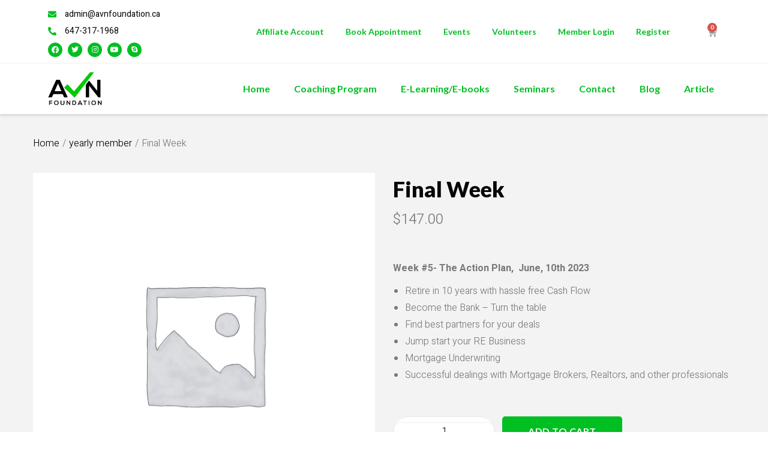

--- FILE ---
content_type: text/css
request_url: https://avnfoundation.ca/wp-content/cache/min/1/wp-content/themes/woostify/style.css?ver=1683819342
body_size: 36803
content:
.row{margin-left:-15px;margin-right:-15px}.container{margin-right:auto;margin-left:auto;padding-left:15px;padding-right:15px}@media (min-width:768px){.container{width:750px}}@media (min-width:992px){.container{width:970px}}@media (min-width:1200px){.container{width:1200px}}.container-fluid{margin-right:auto;margin-left:auto;padding-left:15px;padding-right:15px}.col-xs-1,.col-sm-1,.col-md-1,.col-lg-1,.col-xs-2,.col-sm-2,.col-md-2,.col-lg-2,.col-xs-3,.col-sm-3,.col-md-3,.col-lg-3,.col-xs-4,.col-sm-4,.col-md-4,.col-lg-4,.col-xs-5,.col-sm-5,.col-md-5,.col-lg-5,.col-xs-6,.col-sm-6,.col-md-6,.col-lg-6,.col-xs-7,.col-sm-7,.col-md-7,.col-lg-7,.col-xs-8,.col-sm-8,.col-md-8,.col-lg-8,.col-xs-9,.col-sm-9,.col-md-9,.col-lg-9,.col-xs-10,.col-sm-10,.col-md-10,.col-lg-10,.col-xs-11,.col-sm-11,.col-md-11,.col-lg-11,.col-xs-12,.col-sm-12,.col-md-12,.col-lg-12{position:relative;min-height:1px;padding-left:15px;padding-right:15px}.col-xs-1,.col-xs-2,.col-xs-3,.col-xs-4,.col-xs-5,.col-xs-6,.col-xs-7,.col-xs-8,.col-xs-9,.col-xs-10,.col-xs-11,.col-xs-12{float:left}.col-xs-1{width:8.33333%}.col-xs-2{width:16.66667%}.col-xs-3{width:25%}.col-xs-4{width:33.33333%}.col-xs-5{width:41.66667%}.col-xs-6{width:50%}.col-xs-7{width:58.33333%}.col-xs-8{width:66.66667%}.col-xs-9{width:75%}.col-xs-10{width:83.33333%}.col-xs-11{width:91.66667%}.col-xs-12{width:100%}@media (min-width:768px){.col-sm-1,.col-sm-2,.col-sm-3,.col-sm-4,.col-sm-5,.col-sm-6,.col-sm-7,.col-sm-8,.col-sm-9,.col-sm-10,.col-sm-11,.col-sm-12{float:left}.col-sm-1{width:8.33333%}.col-sm-2{width:16.66667%}.col-sm-3{width:25%}.col-sm-4{width:33.33333%}.col-sm-5{width:41.66667%}.col-sm-6{width:50%}.col-sm-7{width:58.33333%}.col-sm-8{width:66.66667%}.col-sm-9{width:75%}.col-sm-10{width:83.33333%}.col-sm-11{width:91.66667%}.col-sm-12{width:100%}}@media (min-width:992px){.col-md-1,.col-md-2,.col-md-3,.col-md-4,.col-md-5,.col-md-6,.col-md-7,.col-md-8,.col-md-9,.col-md-10,.col-md-11,.col-md-12{float:left}.col-md-1{width:8.33333%}.col-md-2{width:16.66667%}.col-md-3{width:25%}.col-md-4{width:33.33333%}.col-md-5{width:41.66667%}.col-md-6{width:50%}.col-md-7{width:58.33333%}.col-md-8{width:66.66667%}.col-md-9{width:75%}.col-md-10{width:83.33333%}.col-md-11{width:91.66667%}.col-md-12{width:100%}}@media (min-width:1200px){.col-lg-1,.col-lg-2,.col-lg-3,.col-lg-4,.col-lg-5,.col-lg-6,.col-lg-7,.col-lg-8,.col-lg-9,.col-lg-10,.col-lg-11,.col-lg-12{float:left}.col-lg-1{width:8.33333%}.col-lg-2{width:16.66667%}.col-lg-3{width:25%}.col-lg-4{width:33.33333%}.col-lg-5{width:41.66667%}.col-lg-6{width:50%}.col-lg-7{width:58.33333%}.col-lg-8{width:66.66667%}.col-lg-9{width:75%}.col-lg-10{width:83.33333%}.col-lg-11{width:91.66667%}.col-lg-12{width:100%}}.ht-grid{margin-left:-15px;margin-right:-15px;min-height:1px}.ht-grid:after{content:'';display:block;clear:both}.ht-grid-item{padding-left:15px;padding-right:15px;float:left;min-height:1px;min-height:1px}@media (min-width:1024px){.ht-grid-1 .ht-grid-item{width:calc(100% / 1)}.ht-grid-2 .ht-grid-item{width:calc(100% / 2)}.ht-grid-2 .ht-grid-item:nth-of-type(2n+3){clear:both}.ht-grid-3 .ht-grid-item{width:calc(100% / 3)}.ht-grid-3 .ht-grid-item:nth-of-type(3n+4){clear:both}.ht-grid-4 .ht-grid-item{width:calc(100% / 4)}.ht-grid-4 .ht-grid-item:nth-of-type(4n+5){clear:both}.ht-grid-5 .ht-grid-item{width:calc(100% / 5)}.ht-grid-5 .ht-grid-item:nth-of-type(5n+6){clear:both}.ht-grid-6 .ht-grid-item{width:calc(100% / 6)}.ht-grid-6 .ht-grid-item:nth-of-type(6n+7){clear:both}.ht-grid-7 .ht-grid-item{width:calc(100% / 7)}.ht-grid-7 .ht-grid-item:nth-of-type(7n+8){clear:both}.ht-grid-8 .ht-grid-item{width:calc(100% / 8)}.ht-grid-8 .ht-grid-item:nth-of-type(8n+9){clear:both}.ht-grid-9 .ht-grid-item{width:calc(100% / 9)}.ht-grid-9 .ht-grid-item:nth-of-type(9n+10){clear:both}.ht-grid-10 .ht-grid-item{width:calc(100% / 10)}.ht-grid-10 .ht-grid-item:nth-of-type(10n+11){clear:both}.ht-grid-11 .ht-grid-item{width:calc(100% / 11)}.ht-grid-11 .ht-grid-item:nth-of-type(11n+12){clear:both}.ht-grid-12 .ht-grid-item{width:calc(100% / 12)}.ht-grid-12 .ht-grid-item:nth-of-type(12n+13){clear:both}}@media (min-width:768px) and (max-width:1023px){.ht-grid-tablet-1 .ht-grid-item{width:calc(100% / 1)}.ht-grid-tablet-2 .ht-grid-item{width:calc(100% / 2)}.ht-grid-tablet-2 .ht-grid-item:nth-of-type(2n+3){clear:both}.ht-grid-tablet-3 .ht-grid-item{width:calc(100% / 3)}.ht-grid-tablet-3 .ht-grid-item:nth-of-type(3n+4){clear:both}.ht-grid-tablet-4 .ht-grid-item{width:calc(100% / 4)}.ht-grid-tablet-4 .ht-grid-item:nth-of-type(4n+5){clear:both}.ht-grid-tablet-5 .ht-grid-item{width:calc(100% / 5)}.ht-grid-tablet-5 .ht-grid-item:nth-of-type(5n+6){clear:both}.ht-grid-tablet-6 .ht-grid-item{width:calc(100% / 6)}.ht-grid-tablet-6 .ht-grid-item:nth-of-type(6n+7){clear:both}.ht-grid-tablet-7 .ht-grid-item{width:calc(100% / 7)}.ht-grid-tablet-7 .ht-grid-item:nth-of-type(7n+8){clear:both}.ht-grid-tablet-8 .ht-grid-item{width:calc(100% / 8)}.ht-grid-tablet-8 .ht-grid-item:nth-of-type(8n+9){clear:both}.ht-grid-tablet-9 .ht-grid-item{width:calc(100% / 9)}.ht-grid-tablet-9 .ht-grid-item:nth-of-type(9n+10){clear:both}.ht-grid-tablet-10 .ht-grid-item{width:calc(100% / 10)}.ht-grid-tablet-10 .ht-grid-item:nth-of-type(10n+11){clear:both}.ht-grid-tablet-11 .ht-grid-item{width:calc(100% / 11)}.ht-grid-tablet-11 .ht-grid-item:nth-of-type(11n+12){clear:both}.ht-grid-tablet-12 .ht-grid-item{width:calc(100% / 12)}.ht-grid-tablet-12 .ht-grid-item:nth-of-type(12n+13){clear:both}}@media (max-width:767px){.ht-grid-mobile-1 .ht-grid-item{width:calc(100% / 1)}.ht-grid-mobile-2 .ht-grid-item{width:calc(100% / 2)}.ht-grid-mobile-2 .ht-grid-item:nth-of-type(2n+3){clear:both}.ht-grid-mobile-3 .ht-grid-item{width:calc(100% / 3)}.ht-grid-mobile-3 .ht-grid-item:nth-of-type(3n+4){clear:both}.ht-grid-mobile-4 .ht-grid-item{width:calc(100% / 4)}.ht-grid-mobile-4 .ht-grid-item:nth-of-type(4n+5){clear:both}.ht-grid-mobile-5 .ht-grid-item{width:calc(100% / 5)}.ht-grid-mobile-5 .ht-grid-item:nth-of-type(5n+6){clear:both}.ht-grid-mobile-6 .ht-grid-item{width:calc(100% / 6)}.ht-grid-mobile-6 .ht-grid-item:nth-of-type(6n+7){clear:both}.ht-grid-mobile-7 .ht-grid-item{width:calc(100% / 7)}.ht-grid-mobile-7 .ht-grid-item:nth-of-type(7n+8){clear:both}.ht-grid-mobile-8 .ht-grid-item{width:calc(100% / 8)}.ht-grid-mobile-8 .ht-grid-item:nth-of-type(8n+9){clear:both}.ht-grid-mobile-9 .ht-grid-item{width:calc(100% / 9)}.ht-grid-mobile-9 .ht-grid-item:nth-of-type(9n+10){clear:both}.ht-grid-mobile-10 .ht-grid-item{width:calc(100% / 10)}.ht-grid-mobile-10 .ht-grid-item:nth-of-type(10n+11){clear:both}.ht-grid-mobile-11 .ht-grid-item{width:calc(100% / 11)}.ht-grid-mobile-11 .ht-grid-item:nth-of-type(11n+12){clear:both}.ht-grid-mobile-12 .ht-grid-item{width:calc(100% / 12)}.ht-grid-mobile-12 .ht-grid-item:nth-of-type(12n+13){clear:both}}.flex,.tns-controls [data-controls],.wpcf7 .ajax-loader.is-active,.wpcf7 .wpcf7-spinner.is-active,.wpcf7 .wpcf7-form.submitting .ajax-loader,.wpcf7 .wpcf7-form.submitting .wpcf7-spinner,.woostify-pezshop-subsbrice-form .wrapper-submit,.error404 .site-content,.site-dialog-search,.dialog-search-content .dialog-search-close-icon,#woostify-login-form-popup .woostify-login-form-popup-content .dialog-account-close-icon,.woostify-icon-bar,#scroll-to-top,.search-form .search-form-icon,.woocommerce-product-search .search-form-icon,.product_list_widget .remove_from_cart_button,.pagination ul .page-numbers:not(.prev):not(.next),.woocommerce-pagination ul .page-numbers:not(.prev):not(.next),.woostify-out-of-stock-label,.onsale,.woocommerce-store-notice a,.quick-view-with-icon,.product-loop-action .yith-wcwl-add-to-wishlist a,.product-loop-action .yith-wcwl-add-to-wishlist .feedback,.product-loop-action .loop-add-to-cart-icon-btn,.product-loop-action .added_to_cart,.loop-wrapper-wishlist a,.loop-wrapper-wishlist .feedback,.product-loop-meta a,.quantity .product-qty,#close-cart-sidebar-btn,.cart-sidebar-content .woocommerce-mini-cart__buttons a:not(.checkout),.cart-sidebar-content .woocommerce-mini-cart__buttons a.checkout,.mini-cart-product-infor .mini-cart-product-qty,.woocommerce-form-login-toggle,.woocommerce-form-coupon-toggle,.select2-container--default .select2-selection--single .select2-selection__arrow,.product-loop-image-wrapper .tinv-wraper .tinvwl_add_to_wishlist_button,.yith-wcwl-share ul a{display:-webkit-box;display:-webkit-flex;display:flex;-webkit-box-pack:center;justify-content:center;-webkit-box-align:center;align-items:center}.inline-flex,.page-links .post-page-numbers,.woostify-footer-social-icon li a,.quantity,.single_add_to_cart_button,.shop-cart-count,.wishlist-item-count,.woocommerce-cart-form__contents:not(.elementor-menu-cart__products) .product-remove a,.cart.wishlist_table:not(.elementor-menu-cart__products) .product-remove a,.has-multi-step-checkout .multi-step-inner,.has-multi-step-checkout .item-text:before{display:-webkit-inline-box;display:-webkit-inline-flex;display:inline-flex;-webkit-box-pack:center;justify-content:center;-webkit-box-align:center;align-items:center}.duration,.woostify-subscribe-form input[type="email"],.woostify-contact-form input,.woostify-contact-form textarea,.woostify-simple-subsbrice-form input:not([type="submit"]),.woostify-simple-subsbrice-form input[type="submit"],.woostify-simple-subsbrice-form-dark input:not([type="submit"]),.woostify-simple-subsbrice-form-dark input[type="submit"],.page-links .post-page-numbers,a,.woostify-product-navigation .product-nav-item-content,.header-search-icon,.sidebar-menu,.sidebar-menu .arrow-icon,.sidebar-menu .primary-navigation:not(.elementor-inner) a:before,#scroll-to-top,.search-form .search-form-icon,.woocommerce-product-search .search-form-icon,.woostify-shop-category .elementor-widget-wrap>.elementor-widget-image .wp-caption .wp-caption-text,#commentform #comment,#commentform #email,#commentform #author,#commentform input[type="submit"],#toggle-sidebar-mobile-button,.woocommerce-store-notice a .woostify-svg-icon,.product-loop-action,.product-loop-action .yith-wcwl-add-to-wishlist,.button,.product-loop-image-wrapper>.added_to_cart,.woocommerce-widget-layered-nav-dropdown__submit,.checkout-button,.product-loop-image-wrapper.zoom-hover img,#shop-cart-sidebar:after,#close-cart-sidebar-btn,#woostify-overlay,.has-multi-step-checkout .multi-step-checkout-button[data-action="back"],.has-multi-step-checkout .woostify-before-order-review .woostify-before-order-review-icon,.woocommerce-MyAccount-content .woocommerce-EditAccountForm button[type="submit"],.woocommerce-address-fields .button:hover{-webkit-transition-duration:0.3s;transition-duration:0.3s}.delay{-webkit-transition-delay:0.3s;transition-delay:0.3s}@-webkit-keyframes circle-loading{from{-webkit-transform:rotate(0deg);transform:rotate(0deg)}to{-webkit-transform:rotate(360deg);transform:rotate(360deg)}}@keyframes circle-loading{from{-webkit-transform:rotate(0deg);transform:rotate(0deg)}to{-webkit-transform:rotate(360deg);transform:rotate(360deg)}}.circle-loading:before,.tns:not(.tns-slider):before,body:not(.yith-wcms-pro) .processing:not(.um-woo-status):before,.image-loading:before,.updating-cart #shop-cart-sidebar:before,.updating-cart.ajax-single-add-to-cart .single_add_to_cart_button.loading:before{content:"";z-index:2;position:absolute;border:1px solid #ddd;border-top-color:#222;border-radius:50%;height:20px;width:20px;top:calc(50% - 10px);left:calc(50% - 10px);-webkit-transform:translateY(-50%) translateX(-50%);transform:translateY(-50%) translateX(-50%);-webkit-animation:circle-loading 0.35s linear infinite;animation:circle-loading 0.35s linear infinite}@keyframes fadeIn{0%{opacity:0}100%{opacity:1}}.ez-zoom{position:relative}.easyzoom-flyout{position:absolute;top:0;left:0;right:0;bottom:0;opacity:0;z-index:1;overflow:hidden;background:#fff;-webkit-transition:opacity 0.5s ease;transition:opacity 0.5s ease}.easyzoom-flyout img{max-width:initial}.easyzoom-flyout:hover{opacity:1}
/*! PhotoSwipe main CSS by Dmitry Semenov | photoswipe.com | MIT license */
 .pswp{display:none;position:absolute;width:100%;height:100%;left:0;top:0;overflow:hidden;-ms-touch-action:none;touch-action:none;z-index:1500;-webkit-text-size-adjust:100%;-webkit-backface-visibility:hidden;outline:none}.pswp img{max-width:none}.pswp--animate_opacity{opacity:.001;will-change:opacity;-webkit-transition:opacity 333ms cubic-bezier(.4,0,.22,1);transition:opacity 333ms cubic-bezier(.4,0,.22,1)}.pswp--open{display:block}.pswp--zoom-allowed .pswp__img{cursor:-webkit-zoom-in;cursor:-moz-zoom-in;cursor:zoom-in;max-width:none}.pswp--zoomed-in .pswp__img{cursor:-webkit-grab;cursor:-moz-grab;cursor:grab}.pswp--dragging .pswp__img{cursor:-webkit-grabbing;cursor:-moz-grabbing;cursor:grabbing}.pswp__bg{position:absolute;left:0;top:0;width:100%;height:100%;background-color:#fff;opacity:0;-webkit-transform:translateZ(0);transform:translateZ(0);-webkit-backface-visibility:hidden;will-change:opacity}.pswp__scroll-wrap{position:absolute;left:0;top:0;width:100%;height:100%;overflow:hidden}.pswp__container,.pswp__zoom-wrap{-ms-touch-action:none;touch-action:none;position:absolute;left:0;right:0;top:0;bottom:0}.pswp__container,.pswp__img{-webkit-user-select:none;-moz-user-select:none;-ms-user-select:none;user-select:none}.pswp__zoom-wrap{position:absolute;width:100%;-webkit-transform-origin:left top;-ms-transform-origin:left top;transform-origin:left top;-webkit-transition:-webkit-transform 333ms cubic-bezier(.4,0,.22,1);transition:transform 333ms cubic-bezier(.4,0,.22,1)}.pswp__bg{will-change:opacity;-webkit-transition:opacity 333ms cubic-bezier(.4,0,.22,1);transition:opacity 333ms cubic-bezier(.4,0,.22,1)}.pswp--animated-in .pswp__bg,.pswp--animated-in .pswp__zoom-wrap{-webkit-transition:none;transition:none}.pswp__container,.pswp__zoom-wrap{-webkit-backface-visibility:hidden}.pswp__item{position:absolute;left:0;right:0;top:0;bottom:0;overflow:hidden}.pswp__img{position:absolute;width:auto;height:auto;top:0;left:0}.pswp__img--placeholder{-webkit-backface-visibility:hidden}.pswp__img--placeholder--blank{background:#222}.pswp--ie .pswp__img{width:100%!important;height:auto!important;left:0;top:0}.pswp__error-msg{position:absolute;left:0;top:50%;width:100%;text-align:center;font-size:14px;line-height:16px;margin-top:-8px;color:#CCC}.pswp__error-msg a{color:#CCC;text-decoration:underline}
/*! PhotoSwipe Default UI CSS by Dmitry Semenov | photoswipe.com | MIT license */
 .pswp__button{width:44px;height:44px;position:relative;background:none;cursor:pointer;overflow:visible;-webkit-appearance:none;display:block;border:0;padding:0;margin:0;float:right;opacity:.75;-webkit-transition:opacity 0.2s;transition:opacity 0.2s;-webkit-box-shadow:none;box-shadow:none}.pswp__button:focus,.pswp__button:hover{opacity:1}.pswp__button:active{outline:none;opacity:.9}.pswp__button::-moz-focus-inner{padding:0;border:0}.pswp__ui--over-close .pswp__button--close{opacity:1}.pswp__button,.pswp__button--arrow--left:before,.pswp__button--arrow--right:before{background:url(../../../../../../themes/woostify/assets/images/pswp/default-skin.png) 0 0 no-repeat;background-size:264px 88px;width:44px;height:44px}@media (-webkit-min-device-pixel-ratio:1.1),(-webkit-min-device-pixel-ratio:1.09375),(min-resolution:105dpi),(min-resolution:1.1dppx){.pswp--svg .pswp__button,.pswp--svg .pswp__button--arrow--left:before,.pswp--svg .pswp__button--arrow--right:before{background-image:url(../../../../../../themes/woostify/assets/images/pswp/default-skin.svg)}.pswp--svg .pswp__button--arrow--left,.pswp--svg .pswp__button--arrow--right{background:none}}.pswp__button--close{background-position:0 -44px}.pswp__button--share{background-position:-44px -44px}.pswp__button--fs{display:none}.pswp--supports-fs .pswp__button--fs{display:block}.pswp--fs .pswp__button--fs{background-position:-44px 0}.pswp__button--zoom{display:none;background-position:-88px 0}.pswp--zoom-allowed .pswp__button--zoom{display:block}.pswp--zoomed-in .pswp__button--zoom{background-position:-132px 0}.pswp--touch .pswp__button--arrow--left,.pswp--touch .pswp__button--arrow--right{visibility:hidden}.pswp__button--arrow--left,.pswp__button--arrow--right{background:none;top:50%;margin-top:-50px;width:70px;height:100px;position:absolute}.pswp__button--arrow--left:before,.pswp__button--arrow--right:before{background-color:rgba(0,0,0,.3)}.pswp__button--arrow--left{left:0}.pswp__button--arrow--right{right:0}button.pswp__button--arrow--left:before,button.pswp__button--arrow--right:before{content:'';top:35px;background-color:rgba(0,0,0,.3)!important;height:30px;width:32px;position:absolute}.pswp__button--arrow--left:before{left:6px;background-position:-138px -44px}.pswp__button--arrow--right:before{right:6px;background-position:-94px -44px}.pswp__counter,.pswp__share-modal{-webkit-user-select:none;-moz-user-select:none;-ms-user-select:none;user-select:none}.pswp__share-modal{display:block;background:rgba(0,0,0,.5);width:100%;height:100%;top:0;left:0;padding:10px;position:absolute;z-index:1600;opacity:0;-webkit-transition:opacity 0.25s ease-out;transition:opacity 0.25s ease-out;-webkit-backface-visibility:hidden;will-change:opacity}.pswp__share-modal--hidden{display:none}.pswp__share-tooltip{z-index:1620;position:absolute;background:#FFF;top:56px;border-radius:2px;display:block;width:auto;right:44px;-webkit-box-shadow:0 2px 5px rgba(0,0,0,.25);box-shadow:0 2px 5px rgba(0,0,0,.25);-webkit-transform:translateY(6px);-ms-transform:translateY(6px);transform:translateY(6px);-webkit-transition:-webkit-transform 0.25s;transition:transform 0.25s;-webkit-backface-visibility:hidden;will-change:transform}.pswp__share-tooltip a{display:block;padding:8px 12px;color:#000;text-decoration:none;font-size:14px;line-height:18px}.pswp__share-tooltip a:hover{text-decoration:none;color:#000}.pswp__share-tooltip a:first-child{border-radius:2px 2px 0 0}.pswp__share-tooltip a:last-child{border-radius:0 0 2px 2px}.pswp__share-modal--fade-in{opacity:1}.pswp__share-modal--fade-in .pswp__share-tooltip{-webkit-transform:translateY(0);-ms-transform:translateY(0);transform:translateY(0)}.pswp--touch .pswp__share-tooltip a{padding:16px 12px}a.pswp__share--facebook:before{content:'';display:block;width:0;height:0;position:absolute;top:-12px;right:15px;border:6px solid transparent;border-bottom-color:#FFF;-webkit-pointer-events:none;-moz-pointer-events:none;pointer-events:none}a.pswp__share--facebook:hover{background:#3E5C9A;color:#FFF}a.pswp__share--facebook:hover:before{border-bottom-color:#3E5C9A}a.pswp__share--twitter:hover{background:#55ACEE;color:#FFF}a.pswp__share--pinterest:hover{background:#CCC;color:#CE272D}a.pswp__share--download:hover{background:#DDD}.pswp__counter{position:absolute;left:0;top:0;height:44px;font-size:13px;line-height:44px;color:#FFF;opacity:.75;padding:0 10px}.pswp__caption{position:absolute;left:0;bottom:0;width:100%;min-height:44px}.pswp__caption small{font-size:11px;color:#BBB}.pswp__caption__center{text-align:left;max-width:420px;margin:0 auto;font-size:13px;padding:10px;line-height:20px;color:#CCC}.pswp__caption--empty{display:none}.pswp__caption--fake{visibility:hidden}.pswp__preloader{width:44px;height:44px;position:absolute;top:0;left:50%;margin-left:-22px;opacity:0;-webkit-transition:opacity 0.25s ease-out;transition:opacity 0.25s ease-out;will-change:opacity;direction:ltr}.pswp__preloader__icn{width:20px;height:20px;margin:12px}.pswp__preloader--active{opacity:1}.pswp__preloader--active .pswp__preloader__icn{background:url(../../../../../../themes/woostify/assets/images/pswp/preloader.gif) 0 0 no-repeat}.pswp--css_animation .pswp__preloader--active{opacity:1}.pswp--css_animation .pswp__preloader--active .pswp__preloader__icn{-webkit-animation:clockwise 500ms linear infinite;animation:clockwise 500ms linear infinite}.pswp--css_animation .pswp__preloader--active .pswp__preloader__donut{-webkit-animation:donut-rotate 1000ms cubic-bezier(.4,0,.22,1) infinite;animation:donut-rotate 1000ms cubic-bezier(.4,0,.22,1) infinite}.pswp--css_animation .pswp__preloader__icn{background:none;opacity:.75;width:14px;height:14px;position:absolute;left:15px;top:15px;margin:0}.pswp--css_animation .pswp__preloader__cut{position:relative;width:7px;height:14px;overflow:hidden}.pswp--css_animation .pswp__preloader__donut{-webkit-box-sizing:border-box;box-sizing:border-box;width:14px;height:14px;border:2px solid #FFF;border-radius:50%;border-left-color:transparent;border-bottom-color:transparent;position:absolute;top:0;left:0;background:none;margin:0}@media screen and (max-width:1024px){.pswp__preloader{position:relative;left:auto;top:auto;margin:0;float:right}}@-webkit-keyframes clockwise{0%{-webkit-transform:rotate(0deg);transform:rotate(0deg)}100%{-webkit-transform:rotate(360deg);transform:rotate(360deg)}}@keyframes clockwise{0%{-webkit-transform:rotate(0deg);transform:rotate(0deg)}100%{-webkit-transform:rotate(360deg);transform:rotate(360deg)}}@-webkit-keyframes donut-rotate{0%{-webkit-transform:rotate(0);transform:rotate(0)}50%{-webkit-transform:rotate(-140deg);transform:rotate(-140deg)}100%{-webkit-transform:rotate(0);transform:rotate(0)}}@keyframes donut-rotate{0%{-webkit-transform:rotate(0);transform:rotate(0)}50%{-webkit-transform:rotate(-140deg);transform:rotate(-140deg)}100%{-webkit-transform:rotate(0);transform:rotate(0)}}.pswp__ui{-webkit-font-smoothing:auto;visibility:visible;opacity:1;z-index:1550}.pswp__top-bar{position:absolute;left:0;top:0;height:44px;width:100%}.pswp__caption,.pswp__top-bar,.pswp--has_mouse .pswp__button--arrow--left,.pswp--has_mouse .pswp__button--arrow--right{-webkit-backface-visibility:hidden;will-change:opacity;-webkit-transition:opacity 333ms cubic-bezier(.4,0,.22,1);transition:opacity 333ms cubic-bezier(.4,0,.22,1)}.pswp--has_mouse .pswp__button--arrow--left,.pswp--has_mouse .pswp__button--arrow--right{visibility:visible}.pswp__top-bar,.pswp__caption{background-color:rgba(0,0,0,.5)}.pswp__ui--fit .pswp__top-bar,.pswp__ui--fit .pswp__caption{background-color:rgba(0,0,0,.3)}.pswp__ui--idle .pswp__top-bar{opacity:0}.pswp__ui--idle .pswp__button--arrow--left,.pswp__ui--idle .pswp__button--arrow--right{opacity:0}.pswp__ui--hidden .pswp__top-bar,.pswp__ui--hidden .pswp__caption,.pswp__ui--hidden .pswp__button--arrow--left,.pswp__ui--hidden .pswp__button--arrow--right{opacity:.001}.pswp__ui--one-slide .pswp__button--arrow--left,.pswp__ui--one-slide .pswp__button--arrow--right,.pswp__ui--one-slide .pswp__counter{display:none}.pswp__element--disabled{display:none!important}.pswp--minimal--dark .pswp__top-bar{background:none}.pswp__thumbnails{position:absolute;bottom:0;width:100%;margin:0;white-space:nowrap;overflow:auto;scroll-behavior:smooth;-webkit-overflow-scrolling:touch;text-align:center}@media (min-width:768px){.pswp__thumbnails{width:auto;top:0;bottom:0;display:-ms-flexbox;display:flex;-ms-flex-wrap:wrap;flex-wrap:wrap;-ms-flex-direction:column;flex-direction:column;-ms-flex-pack:center;justify-content:center;-ms-flex-align:center;align-items:center;max-height:100vh;margin:50px;background:0 0;overflow:visible}}.pswp__thumbnails .thumbnail-item{width:50px;margin:5px;border-radius:2px;overflow:hidden;border:1px solid transparent;display:inline-block}.pswp__thumbnails .thumbnail-item.active{border:1px solid #555}.pswp__thumbnails .thumbnail-item:hover{cursor:pointer}.pswp__thumbnails .thumbnail-item img{width:100%}.tns-outer{position:relative;direction:ltr}.tns-outer [hidden]{display:none!important}.tns-outer.ms-touch{overflow-x:scroll;overflow-y:hidden;-ms-overflow-style:none;-ms-scroll-chaining:none;-ms-scroll-snap-type:mandatory;-ms-scroll-snap-points-x:snapInterval(0%,100%)}.tns-slider{-webkit-transition:all 0s;-moz-transition:all 0s;transition:all 0s}.tns:not(.tns-slider) .tnsi:first-of-type,.tns:not(.tns-slider) .product:first-of-type{opacity:0;visibility:hidden}.tns:not(.tns-slider) .tnsi~.tnsi,.tns:not(.tns-slider) .tnsi~.product,.tns:not(.tns-slider) .product~.tnsi,.tns:not(.tns-slider) .product~.product{display:none}.tns-slider>.tns-item{-webkit-box-sizing:border-box;-moz-box-sizing:border-box;box-sizing:border-box}.tns-horizontal.tns-subpixel{white-space:nowrap}.tns-horizontal.tns-subpixel>.tns-item{display:inline-block;vertical-align:top;white-space:normal}.tns-horizontal.tns-no-subpixel:after{content:'';display:table;clear:both}.tns-horizontal.tns-no-subpixel>.tns-item{float:left;margin-right:-100%}.tns-no-calc{position:relative;left:0}.tns-gallery{position:relative;left:0;min-height:1px}.tns-gallery>.tns-item{position:absolute;left:-100%;-webkit-transition:transform 0s,opacity 0s;-moz-transition:transform 0s,opacity 0s;transition:transform 0s,opacity 0s}.tns-gallery>.tns-moving{-webkit-transition:all 0.25s;-moz-transition:all 0.25s;transition:all 0.25s}.tns-lazy-img{-webkit-transition:opacity 0.6s;-moz-transition:opacity 0.6s;transition:opacity 0.6s;opacity:.6}.tns-lazy-img.loaded{opacity:1}.tns-ah{-webkit-transition:height 0s;-moz-transition:height 0s;transition:height 0s}.tns-ovh{overflow:hidden}.tns-hdx{overflow-x:hidden}.tns-hdy{overflow-y:hidden}.tns-visually-hidden,.tns-outer button[data-action]{display:none}.tns-transparent{opacity:0;visibility:hidden}.tns-fadeIn{opacity:1;filter:alpha(opacity=100);z-index:0}.tns-normal,.tns-fadeOut{opacity:0;filter:alpha(opacity=0);z-index:-1}.tns-controls [data-controls]{position:absolute;top:50%;background:#fff;width:50px;height:50px;border-radius:50%;color:#aaa;border:0;font-size:0;z-index:2;transform:translateY(-50%)}.tns-controls [data-controls]:disabled{visibility:hidden;opacity:0;transition:all 0.25s}.tns-controls [data-controls] .woostify-svg-icon{color:currentColor}.tns-controls [data-controls] .woostify-svg-icon svg{width:18px;height:18px}.tns-controls [data-controls="prev"]{left:20px}.tns-controls [data-controls="next"]{right:20px}.tns-nav{position:absolute;bottom:30px;width:100%;text-align:center;z-index:2;height:0}.tns-nav button{width:12px;height:12px;margin:0 5px;border-radius:50%;display:inline-block;background-color:#fafafa;border:0}.tns-nav button.tns-nav-active{cursor:default;background-color:#444}
/*! Flickity v2.2.2
https://flickity.metafizzy.co
---------------------------------------------- */
.flickity-enabled{position:relative}.flickity-enabled:focus{outline:none}.flickity-viewport{overflow:hidden;position:relative;height:100%}.flickity-slider{position:absolute;width:100%;height:100%}.flickity-enabled.is-draggable{-webkit-tap-highlight-color:transparent;-webkit-user-select:none;-moz-user-select:none;-ms-user-select:none;user-select:none}.flickity-enabled.is-draggable .flickity-viewport{cursor:move;cursor:-webkit-grab;cursor:grab}.flickity-enabled.is-draggable .flickity-viewport.is-pointer-down{cursor:-webkit-grabbing;cursor:grabbing}.flickity-button{position:absolute;background:rgba(255,255,255,.75);border:none;color:#333}.flickity-button:hover{background:#fff;cursor:pointer}.flickity-button:focus{outline:none}.flickity-button:active{opacity:.6}.flickity-button:disabled{opacity:.3;cursor:auto;pointer-events:none}.flickity-button-icon{fill:currentColor}.flickity-prev-next-button{top:50%;border-radius:50%;transform:translateY(-50%);background:#fff;width:50px;height:50px}.flickity-prev-next-button.previous{left:10px}.flickity-prev-next-button.next{right:10px}.flickity-prev-next-button .woostify-svg-icon{display:inline-flex;position:absolute;top:50%;left:50%;transform:translate(-50%,-50%)}.flickity-prev-next-button .woostify-svg-icon svg{width:20px;height:20px;display:block}.flickity-rtl .flickity-prev-next-button.previous{left:auto;right:10px}.flickity-rtl .flickity-prev-next-button.next{right:auto;left:10px}.flickity-rtl .flickity-page-dots{direction:rtl}.flickity-page-dots{position:absolute;width:100%;bottom:-25px;padding:0;margin:0;list-style:none;text-align:center;line-height:1}.flickity-page-dots .dot{display:inline-block;width:10px;height:10px;margin:0 8px;background:#333;border-radius:50%;opacity:.25;cursor:pointer}.flickity-page-dots .dot.is-selected{opacity:1}.wpcf7 br{display:none}.wpcf7 .ajax-loader,.wpcf7 .wpcf7-spinner{display:none;opacity:0;visibility:hidden;width:1em;height:1em}.wpcf7 .ajax-loader.is-active,.wpcf7 .wpcf7-spinner.is-active{margin-top:10px;opacity:1;visibility:visible;animation:loading 0.5s linear infinite}.wpcf7 .wpcf7-form.submitting .ajax-loader,.wpcf7 .wpcf7-form.submitting .wpcf7-spinner{margin-top:10px;opacity:1;visibility:visible;animation:loading 0.5s linear infinite}.wpcf7-mail-sent-ok{color:#27ae61}.wpcf7-display-none{display:none}.wpcf7-response-output{margin:10px 0}.wpcf7-not-valid-tip,.wpcf7-validation-errors{color:firebrick;margin:5px 0;display:block;font-size:12px}@keyframes loading{100%{transform:rotate(360deg)}}.woostify-subscribe-form{position:relative;display:inline-block;max-width:100%}.woostify-subscribe-form input[type="email"]{height:44px;border-radius:50px;padding:0 100px 0 30px;display:block}.woostify-subscribe-form input[type="email"]::-webkit-input-placeholder{color:#bfbfbf}.woostify-subscribe-form input[type="email"]:-moz-placeholder{color:#bfbfbf}.woostify-subscribe-form input[type="email"]::-moz-placeholder{color:#bfbfbf}.woostify-subscribe-form input[type="email"]:-ms-input-placeholder{color:#bfbfbf}.woostify-subscribe-form input[type="email"]:focus{border-color:#ccc}.woostify-subscribe-form input[type="submit"]{font-size:12px;font-weight:600;position:absolute;right:0;top:0;height:44px;border:0;padding:0 20px;border-radius:0 50px 50px 0;text-transform:uppercase;background-color:rgba(0,0,0,0)}.woostify-contact-form input{height:50px}.woostify-contact-form input:not([type="submit"]){padding:0 20px;display:block;width:100%;margin-bottom:30px;border-radius:4px}.woostify-contact-form input:not([type="submit"])::-webkit-input-placeholder{color:#bfbfbf}.woostify-contact-form input:not([type="submit"]):-moz-placeholder{color:#bfbfbf}.woostify-contact-form input:not([type="submit"])::-moz-placeholder{color:#bfbfbf}.woostify-contact-form input:not([type="submit"]):-ms-input-placeholder{color:#bfbfbf}.woostify-contact-form input:not([type="submit"]):focus{border-color:#ccc}.woostify-contact-form input[type="submit"]{border-radius:50px;padding:0 20px;text-transform:uppercase;font-weight:600;min-width:130px}.woostify-contact-form textarea{width:100%;display:block;padding:20px;resize:none;border-radius:4px;margin-bottom:30px}.woostify-contact-form textarea::-webkit-input-placeholder{color:#bfbfbf}.woostify-contact-form textarea:-moz-placeholder{color:#bfbfbf}.woostify-contact-form textarea::-moz-placeholder{color:#bfbfbf}.woostify-contact-form textarea:-ms-input-placeholder{color:#bfbfbf}.woostify-contact-form textarea:focus{border-color:#ccc}.woostify-simple-subsbrice-form:focus-within input:not([type="submit"]){padding-right:130px}.woostify-simple-subsbrice-form:focus-within input[type="submit"]{text-decoration:none;color:#fff}.woostify-simple-subsbrice-form input:not([type="submit"]){height:50px;padding:0 110px 0 20px;display:block;width:100%}.woostify-simple-subsbrice-form input:not([type="submit"]):focus{border-color:#c6c0c0}.woostify-simple-subsbrice-form input[type="submit"]{font-size:12px;font-weight:600;position:absolute;right:0;top:0;height:50px;border:0;padding:0 20px;text-decoration:underline;background-color:rgba(0,0,0,0)}.woostify-simple-subsbrice-form input[type="submit"]:hover{text-decoration:none;color:#fff}.woostify-simple-subsbrice-form-dark input{background-color:rgba(0,0,0,0)}.woostify-simple-subsbrice-form-dark input:not([type="submit"]){height:50px;padding:0 110px 0 20px;display:block;width:100%;color:#fff}.woostify-simple-subsbrice-form-dark input:not([type="submit"]):focus{border-color:#c6c0c0}.woostify-simple-subsbrice-form-dark input[type="submit"]{font-size:18px;font-weight:700;position:absolute;right:0;top:0;height:50px;border:0;padding:0 20px;color:#fff}.woostify-simple-subsbrice-form-dark input[type="submit"]:hover{color:#fff}.woostify-pezshop-subsbrice-form{position:relative}.woostify-pezshop-subsbrice-form input{border-radius:50px;padding:15px 30px;border:0}.woostify-pezshop-subsbrice-form input:not([type="submit"]){width:100%;padding:12px 120px 12px 30px}.woostify-pezshop-subsbrice-form .wrapper-submit{position:absolute;top:0;right:0;bottom:0;min-width:90px;border-radius:50px}.woostify-pezshop-subsbrice-form .wrapper-submit:before{content:"\f1b0";font-family:FontAwesome;color:#ffaf35;font-size:25px}.woostify-pezshop-subsbrice-form .wrapper-submit input{position:absolute;left:0;top:0;right:0;bottom:0;font-size:0;width:100%;background-color:transparent;border:0}.user-registration.ur-frontend-form .form-row{float:none}.lity{z-index:9990;position:fixed;top:0;right:0;bottom:0;left:0;white-space:nowrap;background:#0b0b0b;background:rgba(0,0,0,.9);outline:none!important;opacity:0;-webkit-transition:opacity 0.3s ease;-o-transition:opacity 0.3s ease;transition:opacity 0.3s ease}.lity.lity-opened{opacity:1}.lity *{-webkit-box-sizing:border-box;-moz-box-sizing:border-box;box-sizing:border-box}.lity-wrap{z-index:9990;position:fixed;top:0;right:0;bottom:0;left:0;text-align:center;outline:none!important}.lity-wrap:before{content:'';display:inline-block;height:100%;vertical-align:middle;margin-right:-.25em}.lity-loader{z-index:9991;color:#fff;position:absolute;top:50%;margin-top:-.8em;width:100%;text-align:center;font-size:14px;font-family:Arial,Helvetica,sans-serif;opacity:0;-webkit-transition:opacity 0.3s ease;-o-transition:opacity 0.3s ease;transition:opacity 0.3s ease}.lity-loading .lity-loader{opacity:1}.lity-container{z-index:9992;position:relative;text-align:left;vertical-align:middle;display:inline-block;white-space:normal;max-width:100%;max-height:100%;outline:none!important}.lity-content{z-index:9993;width:100%;-webkit-transform:scale(1);-ms-transform:scale(1);-o-transform:scale(1);transform:scale(1);-webkit-transition:-webkit-transform 0.3s ease;transition:-webkit-transform 0.3s ease;-o-transition:-o-transform 0.3s ease;transition:transform 0.3s ease;transition:transform 0.3s ease,-webkit-transform 0.3s ease,-o-transform 0.3s ease}.lity-loading .lity-content,.lity-closed .lity-content{-webkit-transform:scale(.8);-ms-transform:scale(.8);-o-transform:scale(.8);transform:scale(.8)}.lity-content:after{content:'';position:absolute;left:0;top:0;bottom:0;display:block;right:0;width:auto;height:auto;z-index:-1;-webkit-box-shadow:0 0 8px rgba(0,0,0,.6);box-shadow:0 0 8px rgba(0,0,0,.6)}.lity-close{z-index:9994;width:35px;height:35px;position:fixed;right:15px;top:15px;-webkit-appearance:none;cursor:pointer;text-decoration:none;text-align:center;padding:0;color:#fff;font-style:normal;font-size:35px;font-family:Arial,Baskerville,monospace;line-height:35px;text-shadow:0 1px 2px rgba(0,0,0,.6);border:0;background:none;outline:none;box-shadow:none}.logged-in.admin-bar .lity-close{top:61px}@media (min-width:783px){.logged-in.admin-bar .lity-close{top:47px}}.lity-close.lity{opacity:0}.lity-close:active{top:1px}.lity-close:hover,.lity-close:focus,.lity-close:active,.lity-close:visited{text-decoration:none;text-align:center;padding:0;color:#fff;font-style:normal;font-size:35px;font-family:Arial,Baskerville,monospace;line-height:35px;text-shadow:0 1px 2px rgba(0,0,0,.6);border:0;background:none;outline:none;-webkit-box-shadow:none;box-shadow:none}.lity-close::-moz-focus-inner{border:0;padding:0}.lity-image img{max-width:100%;display:block;line-height:0;border:0}.lity-iframe .lity-container,.lity-youtube .lity-container,.lity-vimeo .lity-container,.lity-facebookvideo .lity-container,.lity-googlemaps .lity-container{width:100%;max-width:964px}.lity-iframe-container{width:100%;height:0;padding-top:56.25%;overflow:auto;pointer-events:auto;-webkit-transform:translateZ(0);transform:translateZ(0);-webkit-overflow-scrolling:touch}.lity-iframe-container iframe{position:absolute;display:block;top:0;left:0;width:100%;height:100%;-webkit-box-shadow:0 0 8px rgba(0,0,0,.6);box-shadow:0 0 8px rgba(0,0,0,.6);background:#000}.lity-hide{display:none}*,*:before,*:after{box-sizing:border-box;outline:none}html{-webkit-text-size-adjust:100%;-webkit-font-smoothing:antialiased;-webkit-tap-highlight-color:transparent;-webkit-touch-callout:none;overflow-x:hidden;font-size:14px;background-color:#fff}body{margin:0;overflow-x:hidden;word-break:break-word}article,aside,details,figcaption,figure,footer,header,hgroup,main,menu,nav,section,summary,audio,canvas,progress,video{display:block}audio:not([controls]){display:none;height:0}[hidden],template{display:none}ol{list-style:decimal}ul{list-style:disc}ul,ol{padding-left:20px}iframe,embed,figure,figcaption{border:0;max-width:100%}caption,th,td{font-weight:400;text-align:left}blockquote,blockquote:before,blockquote:after,q,q:before,q:after{content:""}img,video{max-width:100%;height:auto;vertical-align:middle;border:0;-ms-interpolation-mode:bicubic}audio,canvas,video{display:inline;zoom:1}.clear{clear:both}.clearfix:after,.wpcf7 .row:after,.post-password-form p:after,.woostify-container:after,.site-content:after,.widget_products li:after,.widget_recent_reviews li:after,.widget_top_rated_products li:after,.widget_recently_viewed_products li:after,.price_slider_wrapper .price_slider:after,.related-box:after,.container:after,.products:after,.cart-sidebar-content .variation:after,.cart-collaterals:after,.checkout_coupon.woocommerce-form-coupon:after,.checkout.woocommerce-checkout:after,#customer_details:after,.woocommerce-billing-fields:after,#payment:after{content:'';display:block;clear:both}.display-none{display:none}.display-block{display:block}.display-inline-block{display:inline-block}.display-table{display:table}.display-flex{display:flex}.display-inline-flex{display:inline-flex}.display-inline{display:inline}.display-initial{display:initial}.display-inherit{display:inherit}.text-center{text-align:center}.text-left{text-align:left}.text-right{text-align:right}.text-justify{text-align:justify}.hidden{display:none}.float-left{float:left}.float-right{float:right}.float-none{float:none}.overflow-hidden{overflow:hidden}.screen-reader-text,.sr-only,.screen-reader-response,.post-loop .updated:not(.published),.single-post .post-navigation{clip:rect(1px,1px,1px,1px);position:absolute!important;height:1px;width:1px;overflow:hidden}[data-elementor-type]{clear:both}.sticky,.bypostauthor{background:rgba(0,0,0,0)}.wp-caption{margin-bottom:15px;max-width:100%}.wp-caption img[class*="wp-image-"]{display:block;margin:0}.wp-caption .wp-caption-text{color:#686868;font-size:13px;font-size:14px;font-style:italic;line-height:1.6153846154;padding-top:.5384615385em}.wp-caption .wp-caption-text a{color:#7b98aa}.gallery-icon img{margin:0 auto}.gallery-columns-2 .gallery-item{max-width:50%}.gallery-columns-3 .gallery-item{max-width:33.33%}.gallery-columns-4 .gallery-item{max-width:25%}.gallery-columns-5 .gallery-item{max-width:20%}.gallery-columns-6 .gallery-item{max-width:16.66%}.gallery-columns-7 .gallery-item{max-width:14.28%}.gallery-columns-8 .gallery-item{max-width:12.5%}.gallery-columns-9 .gallery-item{max-width:11.11%}.gallery-item{width:100%;display:inline-block;text-align:center;vertical-align:top;margin-top:0!important}.gallery-caption{color:#686868;display:block;font-size:13px;font-size:.8125rem;font-style:italic;margin-bottom:0}.alignleft{float:left;margin:.375em 1.75em 1.75em 0}.alignright{float:right;margin:.375em 0 1.75em 1.75em}.aligncenter{clear:both;display:block;margin:0 auto 1.75em}.post-password-form{display:block;clear:both}.post-password-form label{float:left;display:-webkit-inline-flex;display:inline-flex;align-items:center}.post-password-form input[type="password"]{height:36px;min-width:240px;max-width:100%;padding:0 10px;float:right;margin-left:10px;margin-right:10px;border-radius:3px}.post-password-form input[type="submit"]{height:36px;padding:0 20px;cursor:pointer;border:0;float:left;background:#333;color:#fff;border-radius:3px}#wp-calendar{width:100%}#wp-calendar caption{text-align:left;margin-bottom:10px}#wp-calendar *{text-align:center}#wp-calendar #prev{text-align:left}#wp-calendar #next{text-align:right}#wp-calendar td,#wp-calendar th{padding:10px 5px}.widget_recent_posts_thumbnail .widget_recent_post_thumbnail_item+.widget_recent_post_thumbnail_item,.elementor-widget-wp-widget-goto_recent_posts_with_thumbnail .widget_recent_post_thumbnail_item+.widget_recent_post_thumbnail_item{margin-top:15px}.widget_recent_posts_thumbnail .blog-recent-post-thumbnail-img,.elementor-widget-wp-widget-goto_recent_posts_with_thumbnail .blog-recent-post-thumbnail-img{float:left;width:70px}.widget_recent_posts_thumbnail .blog-recent-post-thumbnail-sumary,.elementor-widget-wp-widget-goto_recent_posts_with_thumbnail .blog-recent-post-thumbnail-sumary{width:-webkit-calc(100% - 80px);width:calc(100% - 80px);margin-left:9px;float:left}.widget_recent_posts_thumbnail .blog-recent-post-thumbnail-sumary a,.elementor-widget-wp-widget-goto_recent_posts_with_thumbnail .blog-recent-post-thumbnail-sumary a{font-weight:600;line-height:initial}.widget_recent_posts_thumbnail .blog-recent-post-thumbnail-sumary span,.elementor-widget-wp-widget-goto_recent_posts_with_thumbnail .blog-recent-post-thumbnail-sumary span{margin-top:10px;font-size:12px;color:#aaa}.comment-post-pingback{line-height:24px;border-bottom:1px solid #ddd;padding-bottom:12px}.comment-post-pingback+.comment-post-pingback{margin-top:12px}.comment-post-pingback+.comment-item{margin-top:50px}.comment-post-pingback .comment-edit-link{float:right;margin-left:20px}.comment-post-pingback .url{margin-left:7px}.comment-post-pingback .url:hover{text-decoration:underline}.page-links{margin-top:20px;clear:both;display:block}.page-links .post-page-numbers{width:26px;height:26px;border-radius:2px;border:1px solid #888}.page-links .post-page-numbers:hover{opacity:.6;color:#888}.page-links .post-page-numbers.current{border:1px solid #ddd;color:#ddd;cursor:default;pointer-events:none}select{border:1px solid #ccc;-webkit-border-radius:0;-moz-border-radius:0;border-radius:0;max-width:100%}select:-moz-focusring{color:rgba(0,0,0,0);text-shadow:0 0 0 #ccc}input{border:1px solid #ccc}input[type="search"],input[type="email"],input[type="number"],input[type="url"],input[type="text"],input[type="tel"],input[type="password"]{-webkit-appearance:none}textarea{border:1px solid #ccc;-webkit-appearance:none}input,textarea,button{border-radius:0;max-width:100%;font-size:14px}input[type="button"],input[type="submit"],input[type="reset"],input[type="file"],button{-webkit-appearance:none;cursor:pointer;padding:0;border:1px solid #ccc}input[type="button"].disabled,input[type="button"]:disabled,input[type="submit"].disabled,input[type="submit"]:disabled,input[type="reset"].disabled,input[type="reset"]:disabled,input[type="file"].disabled,input[type="file"]:disabled,button.disabled,button:disabled{pointer-events:none;opacity:.5;-webkit-filter:grayscale(100%);filter:grayscale(100%)}input[type="file"]{display:flex;padding:10px}h1,h2,h3,h4,h5,h6{margin:15px 0}h1 a,h2 a,h3 a,h4 a,h5 a,h6 a{color:inherit}p{-webkit-margin-before:0;-webkit-margin-after:0;margin:0 0 10px}li ul,li ol{padding-left:0;margin-left:20px}b,strong{font-weight:700}dfn,cite,em,i{font-style:italic}blockquote{font-weight:300;margin:30px 0;border-left:4px solid #333;padding-left:30px;position:relative;clear:both;display:block}blockquote p{margin-bottom:1.6667em}blockquote p:last-child{margin-bottom:0}blockquote cite,blockquote small{color:#333;font-size:16px;line-height:1.6}blockquote em,blockquote i,blockquote cite{font-style:normal}address{font-style:italic;margin:0 0 1.6em;line-height:24px}code,kbd,tt,var,samp,pre{font-family:Inconsolata,monospace;-webkit-hyphens:none;-moz-hyphens:none;-ms-hyphens:none;hyphens:none}pre{background-color:rgba(0,0,0,.01);border:1px solid rgba(51,51,51,.1);line-height:24px;margin-bottom:1.6em;max-width:100%;overflow:auto;padding:.8em;white-space:pre;white-space:pre-wrap;word-wrap:break-word}mark,ins{text-decoration:none;word-break:normal}sup,sub{font-size:75%;height:0;line-height:0;position:relative;vertical-align:baseline}sup{bottom:1ex}sub{top:.5ex}small{font-size:75%}big{font-size:125%}hr{background-color:#eaeaea;background-color:rgba(51,51,51,.1);border:0;height:1px;margin:15px 0}table,th,td{border:1px solid #ddd}table{border-collapse:collapse;border-spacing:0;margin:20px 0;table-layout:fixed;max-width:100%}.woocommerce table{width:100%;table-layout:auto}caption,th,td{font-weight:400;text-align:left}tbody th{background:#fff}thead th{border-width:0 1px 1px 0;font-weight:700}td{border-width:0 1px 1px 0}th,td{padding:5px 10px;line-height:24px}del{opacity:.8}input::-webkit-input-placeholder{color:inherit}input:-moz-placeholder{color:inherit}input::-moz-placeholder{color:inherit}input:-ms-input-placeholder{color:inherit}textarea{max-width:100%}textarea::-webkit-input-placeholder{color:inherit}textarea:-moz-placeholder{color:inherit}textarea::-moz-placeholder{color:inherit}textarea:-ms-input-placeholder{color:inherit}a{text-decoration:none}dl{margin:0 0 1.75em;line-height:24px}dt{font-weight:700}dd{margin:0 0 10px}.rtl{direction:rtl}.no-sidebar:not(.site-boxed-container) .alignfull{margin-left:calc(-50vw + 50%);margin-right:calc(-50vw + 50%);max-width:100vw;width:100vw}.no-sidebar:not(.site-boxed-container) .alignwide{max-width:unset;width:unset}.no-sidebar:not(.site-boxed-container) .alignfull img{width:100vw}.no-sidebar:not(.site-boxed-container) .alignwide{margin-left:-100px;margin-right:-100px;max-width:unset;width:unset}.no-sidebar:not(.site-boxed-container).site-full-width-container .alignwide{margin-left:0;margin-right:0}.no-sidebar:not(.site-boxed-container).site-full-width-stretched-container .alignwide{margin-left:0;margin-right:0}.site-content-boxed-container.no-sidebar .alignfull{width:auto;margin-left:-15px;margin-right:-15px}.site-content-boxed-container.no-sidebar .alignwide{margin-left:-10px;margin-right:-10px}article p:last-child{clear:both}.category-block .entry-content p{line-height:initial}#comments{clear:both}.wp-caption,.wp-block-embed,.wp-block-image{margin-left:0;margin-right:0}.elementor-template-full-width:not(.single-product) #content .woostify-container{max-width:100%;padding-left:0;padding-right:0}.site-full-width-stretched-container .site-content .woostify-container{max-width:100%;padding-left:0;padding-right:0}.site-full-width-container .site-content .woostify-container{max-width:100%}.site-boxed-container #view{margin-left:auto;margin-right:auto}.site-boxed-container .site-content .woostify-container{max-width:100%}.site-content-boxed-container #view{background-color:rgba(0,0,0,0)}.site-content-boxed-container .site-content{margin:0 auto;padding:30px 0;background-color:#fff}.site-content-boxed-container .site-content .woostify-container{max-width:100%}.woostify-container{max-width:100%;margin-left:auto;margin-right:auto;padding-left:15px;padding-right:15px}#view{position:relative;overflow-x:hidden;-webkit-transition:all 0.3s;transition:all 0.3s}.site-content{margin:3.5em 0}.woobuilder-active .site-content,.elementor-page .site-content,.edited-by-divi-builder .site-content,.elementor-template-full-width .site-content{margin:0}.single-product .site-content{margin-top:0}.error404 .site-content{margin-top:0;min-height:500px;background-repeat:no-repeat;background-position:center center;background-size:cover}.error404 .site-footer{margin-top:0}.error404 .error-404-text{max-width:320px;margin:0 auto;font-size:18px;line-height:1.8em}.search-no-results .search-form .search-field,.search-no-results .woocommerce-product-search .search-field{border-radius:5px}.safari-detected .woostify-product-navigation .product-nav-item-content{align-items:center}.safari-detected .woostify-product-navigation .product-nav-item-content img{position:absolute;top:50%;min-height:100%;transform:translateY(-50%)}.safari-detected .woostify-product-navigation .next-product-navigation .product-nav-item-content{padding-right:60px}.safari-detected .woostify-product-navigation .next-product-navigation img{right:0}.safari-detected .woostify-product-navigation .prev-product-navigation .product-nav-item-content{padding-left:60px}.safari-detected .woostify-product-navigation .prev-product-navigation img{left:0}.woostify-svg-icon{display:inline-flex;display:-webkit-inline-flex;display:-ms-inline-flexbox;align-self:center;color:currentColor}.woostify-svg-icon svg{display:block;width:14px;height:14px;fill:currentColor}.woostify-svg-icon svg path{fill:currentColor}.dialog-search-open{overflow:hidden}.dialog-search-open .site-dialog-search{opacity:1;visibility:visible;pointer-events:auto}.dialog-search-open .dialog-search-content{-webkit-animation-name:anim-open;animation-name:anim-open}.dialog-search-close .dialog-search-content{-webkit-animation-name:anim-close;animation-name:anim-close}.dialog-search-open .dialog-search-content,.dialog-search-close .dialog-search-content{-webkit-animation-duration:0.4s;animation-duration:0.4s;-webkit-animation-fill-mode:forwards;animation-fill-mode:forwards}.site-dialog-search{opacity:0;visibility:hidden;pointer-events:none;position:fixed;z-index:200;left:0;right:0;bottom:0;top:0;background-color:rgba(55,58,71,.9);transition-duration:0.4s}.site-dialog-search .woocommerce-product-search.category-filter{border-radius:0;background-color:#f1f3f5}.site-dialog-search form{margin:0}.dialog-search-content{opacity:0;width:50%;max-width:650px;min-width:290px;background-color:#fff;position:relative;z-index:5;border-radius:4px;overflow:hidden}@media (max-width:768px){.dialog-search-content{max-width:80%;width:100%}}.dialog-search-content .dialog-search-header{padding-left:20px;font-weight:700;position:relative;z-index:10;-webkit-box-shadow:0 -3px 15px 6px rgba(0,0,0,.03);box-shadow:0 -3px 15px 6px rgba(0,0,0,.03);display:-webkit-box;display:-webkit-flex;display:flex;-webkit-box-pack:justify;justify-content:space-between;-webkit-box-align:center;align-items:center}.dialog-search-content .dialog-search-title{flex-grow:1;text-transform:uppercase}.dialog-search-content .dialog-search-close-icon{cursor:pointer;font-weight:700;height:50px;width:50px}.dialog-search-content .dialog-search-close-icon:hover{color:firebrick}.dialog-search-content .search-form,.dialog-search-content .woocommerce-product-search{height:60px}.dialog-search-content .search-form:after,.dialog-search-content .woocommerce-product-search:after{height:100%}.dialog-search-content .search-form .search-form-icon,.dialog-search-content .woocommerce-product-search .search-form-icon{height:100%}.dialog-search-content .search-form .search-field,.dialog-search-content .woocommerce-product-search .search-field{border-radius:0;visibility:visible;background-color:#f1f3f5;font-size:1em;font-style:italic}.dialog-search-content .search-form .search-field:focus,.dialog-search-content .woocommerce-product-search .search-field:focus{border-color:rgba(0,0,0,0)}.dialog-search-content .search-form .search-field::-webkit-input-placeholder,.dialog-search-content .woocommerce-product-search .search-field::-webkit-input-placeholder{color:#a5b0b7}.dialog-search-content .search-form .search-field:-moz-placeholder,.dialog-search-content .woocommerce-product-search .search-field:-moz-placeholder{color:#a5b0b7}.dialog-search-content .search-form .search-field::-moz-placeholder,.dialog-search-content .woocommerce-product-search .search-field::-moz-placeholder{color:#a5b0b7}.dialog-search-content .search-form .search-field:-ms-input-placeholder,.dialog-search-content .woocommerce-product-search .search-field:-ms-input-placeholder{color:#a5b0b7}@keyframes anim-open{0%{opacity:0;-webkit-transform:translate3d(0,-150px,0);transform:translate3d(0,-150px,0)}100%{opacity:1;-webkit-transform:translate3d(0,0,0);transform:translate3d(0,0,0)}}@keyframes anim-close{0%{opacity:1;-webkit-transform:translate3d(0,0,0);transform:translate3d(0,0,0)}100%{opacity:0;-webkit-transform:translate3d(0,50px,0);transform:translate3d(0,50px,0)}}#woostify-login-form-popup{opacity:0;visibility:hidden;pointer-events:none;position:fixed;z-index:200;left:0;right:0;bottom:0;top:0;background-color:rgba(55,58,71,.9);transition-duration:0.4s;overflow-y:auto}#woostify-login-form-popup .dialog-popup-inner{position:absolute;width:100%;height:100%;left:0;top:0;padding:15px;-webkit-box-sizing:border-box;box-sizing:border-box}@media (min-width:768px){#woostify-login-form-popup .dialog-popup-inner{padding:30px;display:-webkit-box;display:-webkit-flex;display:flex;-webkit-box-pack:center;justify-content:center;-webkit-box-align:center;align-items:center}}#woostify-login-form-popup .dialog-popup-content{display:inline-block;vertical-align:middle;max-width:100%;margin:0 auto;width:100%}#woostify-login-form-popup .woostify-login-form-popup-content{background:#fff;max-width:875px;padding:30px 20px;width:100%;margin:0 auto}#woostify-login-form-popup .woostify-login-form-popup-content .woocommerce-error{margin-top:0;list-style:none}#woostify-login-form-popup .woostify-login-form-popup-content .dialog-account-close-icon{cursor:pointer;font-weight:700;height:30px;width:30px;position:absolute;top:0;right:0}#woostify-login-form-popup .woostify-login-form-popup-content .dialog-account-close-icon:hover{color:firebrick}#woostify-login-form-popup .woostify-login-form-popup-content .u-columns{display:flex;flex-wrap:wrap;margin-left:-30px}#woostify-login-form-popup .woostify-login-form-popup-content .u-columns [class^="u-column"]{width:100%;padding-left:30px;margin:0;float:none;max-width:50%}@media (max-width:767px){#woostify-login-form-popup .woostify-login-form-popup-content .u-columns [class^="u-column"]{max-width:100%}}#woostify-login-form-popup .woostify-login-form-popup-content .u-columns [class^="u-column"] h2{margin-top:0}#woostify-login-form-popup .woostify-login-form-popup-content .woocommerce-form.woocommerce-form-login .woocommerce-form-login__rememberme{text-align:left}#woostify-login-form-popup .woostify-login-form-popup-content .woocommerce-form.woocommerce-form-login .woocommerce-form-login__submit{margin-left:0;margin-right:0}#woostify-login-form-popup .woostify-login-form-popup-content .woocommerce-form.woocommerce-form-login .lost_password{text-align:left}#woostify-login-form-popup .woostify-login-form-popup-content .woocommerce-form.woocommerce-form-register .input-text{height:40px}.dialog-account-open{overflow:hidden}.dialog-account-open #woostify-login-form-popup{opacity:1;visibility:visible;pointer-events:auto}.dialog-account-open .woostify-login-form-popup-content{-webkit-animation-name:anim-open;animation-name:anim-open}.dialog-account-close .woostify-login-form-popup-content{-webkit-animation-name:anim-close;animation-name:anim-close}.dialog-account-open .woostify-login-form-popup-content,.dialog-account-close .woostify-login-form-popup-content{-webkit-animation-duration:0.4s;animation-duration:0.4s;-webkit-animation-fill-mode:forwards;animation-fill-mode:forwards}.page-header .woostify-container{display:flex;flex-direction:column;align-items:center;flex-wrap:wrap}.page-header .woostify-container:after{content:none}.page-header .woostify-container.content-align-left{align-items:flex-start}.page-header .woostify-container.content-align-center{align-items:center}.page-header .woostify-container.content-align-right{align-items:flex-end}.page-header .woostify-container.content-align-justify{flex-direction:row;justify-content:space-between}.page-header .woostify-container.content-align-justify .entry-title:first-child:last-child{flex-grow:1;text-align:center}.single-product .page-header{margin-bottom:0}.page-header+.site-content{margin-top:0}.page-header .entry-title{margin:0;font-size:2em;font-weight:400}.single-product.right-sidebar .content-top,.single-product.left-sidebar .content-top{background-color:#fff}.single-product .woostify-breadcrumb{padding-bottom:20px}.woostify-breadcrumb .item-bread{display:inline-block}.woostify-breadcrumb.woostify-theme-breadcrumb .item-bread:after{content:"/";font-size:.9em;margin:0 5px}.woostify-breadcrumb.woostify-theme-breadcrumb .item-bread:last-of-type:after{content:none}.woostify-breadcrumb .delimiter{margin:0 5px}.woostify-product-navigation{display:flex;align-items:center;position:relative;z-index:11}.woocommerce+.woostify-product-navigation{flex-grow:1}@media (min-width:992px){.woocommerce+.woostify-product-navigation{justify-content:flex-end}}@media (max-width:991px){.woostify-product-navigation{width:100%;justify-content:space-between}.woostify-product-navigation.product-nav-first{justify-content:flex-end}}.woostify-product-navigation .product-nav-item{position:relative;padding-bottom:20px}@media (min-width:992px){.woostify-product-navigation .product-nav-item+.product-nav-item{margin-left:3px}.woostify-product-navigation .product-nav-item+.product-nav-item:before{content:'|';margin:0 7px}}.woostify-product-navigation .product-nav-item:hover .product-nav-item-content{opacity:1;visibility:visible;transform:translateY(0);pointer-events:auto}.woostify-product-navigation .product-nav-item .product-nav-icon{display:inline-flex}.woostify-product-navigation .product-nav-item-text{text-transform:uppercase;display:inline-flex}@media (min-width:992px){.woostify-product-navigation .product-nav-item-text{padding-bottom:15px}}.woostify-product-navigation .product-nav-item-content{position:absolute;top:80%;display:flex;opacity:0;visibility:hidden;box-shadow:0 10px 10px -5px #ddd;pointer-events:none;transform:translateY(10px)}@media (max-width:991px){.woostify-product-navigation .product-nav-item-content{display:none}}.woostify-product-navigation .product-nav-item-content img{max-width:60px;object-fit:cover}.woostify-product-navigation .product-nav-item-content .product-nav-item-inner{flex-grow:1;min-width:180px;background-color:#fff;padding:10px 15px}.woostify-product-navigation .product-nav-item-link{position:absolute;left:0;right:0;bottom:0;top:0;z-index:5;background-color:transparent}.woostify-product-navigation .product-nav-item-title{margin:0;line-height:1.2em;font-size:1em;margin-bottom:5px}.woostify-product-navigation .product-nav-item-price{white-space:nowrap}.woostify-product-navigation .prev-product-navigation .product-nav-icon{margin-right:7px}.woostify-product-navigation .prev-product-navigation .product-nav-item-content{left:0}.woostify-product-navigation .next-product-navigation .product-nav-icon{margin-left:7px}.woostify-product-navigation .next-product-navigation .product-nav-item-content{right:0;text-align:right}.topbar .woostify-container{display:-webkit-box;display:-webkit-flex;display:flex;-webkit-box-pack:justify;justify-content:space-between;-webkit-box-align:center;align-items:center;flex-wrap:wrap}.topbar .woostify-container:after{content:none}.topbar .topbar-item{flex-grow:1}.topbar .topbar-item p:empty{display:none}.topbar .topbar-item p:last-child{margin-bottom:0}@media (max-width:992px){.topbar .topbar-item{text-align:center}}@media (min-width:991px){.topbar .topbar-center{text-align:center}.topbar .topbar-right{text-align:right}}.site-header-inner{border-bottom:1px solid #eaeaea}.site-header-inner p:empty{display:none}.site-header-inner p:last-child{margin-bottom:0}.site-header-inner .woostify-container{display:flex;justify-content:space-between;align-items:center;position:relative;min-height:70px}.site-header-inner .woostify-container:after{content:none}.site-header-inner .site-navigation+.site-search{margin-left:10px}.site-header-inner .site-search{min-width:270px;position:relative}.site-header-inner .site-search+.site-tools{margin-left:10px}.site-header-inner .site-search+.site-tools .shopping-bag-button:first-child:last-child{margin-left:15px}.site-header-inner .site-search form{height:40px;display:flex;align-items:center}.site-header-inner .site-search form:after{font-size:16px;width:40px;height:40px}.site-header-inner .site-search form .search-field{padding-right:40px;flex-grow:1;width:auto}.site-header-inner .site-search form button[type="submit"]{width:40px}.site-branding .beta.site-title{margin:0;font-size:24px}.site-branding .logo{margin:0}.menu-item .menu-item-icon{margin-right:10px}.menu-item .menu-item-icon .woostify-svg-icon{position:relative;top:1px}.menu-item .menu-item-text{flex-grow:1;word-break:normal}.menu-item .menu-item-arrow{cursor:pointer;width:20px;z-index:2;display:inline-flex;justify-content:center;align-items:center}.menu-item .menu-item-arrow .woostify-svg-icon svg{width:11px;height:11px}.site-tools{display:-webkit-box;display:-webkit-flex;display:flex;-webkit-box-pack:justify;justify-content:flex-end;-webkit-box-align:center;align-items:center}.site-tools .tools-icon{font-size:24px;display:flex;margin-left:15px;position:relative}.site-tools .tools-icon .woostify-svg-icon svg{width:24px;height:24px}.site-tools .tools-icon .tools-icon{margin-left:0}.site-tools .tools-icon.align-center{align-items:center}.site-tools .tools-icon .woostify-header-total-price{margin-right:5px}.site-tools .shopping-bag-button{position:relative;margin-right:15px}.site-tools .shopping-bag-button.cart-icon-rotate:before{position:relative;transform:rotate3d(0,1,0,180deg)}.site-tools .shopping-bag-button.cart-icon-rotate .woostify-svg-icon{position:relative;transform:rotate3d(0,1,0,180deg)}.site-tools .shop-cart-count,.site-tools .wishlist-item-count{position:absolute;top:-6px;right:-15px}.site-tools .shop-cart-count.hide-zero-val.hide,.site-tools .wishlist-item-count.hide-zero-val.hide{display:none}.site-tools .woostify-header-total-price.hide-zero-val.hide{display:none}.my-account{position:relative}.my-account .my-account-icon{padding:8px 0 10px;font-size:24px;display:inline-flex;display:-webkit-inline-flex}.my-account:hover .subbox{opacity:1;visibility:visible;pointer-events:auto;-webkit-transform:translateY(0);transform:translateY(0)}.my-account .subbox{min-width:180px;margin:0;padding-left:0;visibility:hidden;opacity:0;position:absolute;z-index:12;left:-20px;top:100%;background-color:#fff;border-radius:4px;pointer-events:none;-webkit-transition-duration:0.2s;transition-duration:0.2s;-webkit-transform:translateY(10px);transform:translateY(10px);-webkit-box-shadow:0 1px 4px 0 rgba(0,0,0,.2);box-shadow:0 1px 4px 0 rgba(0,0,0,.2)}.my-account .subbox a{font-size:14px;padding:10px 20px;display:block}.my-account ul{padding-left:0;margin:0;text-align:left}.my-account ul li:first-child{border-top:0}.my-account li{list-style:none;border-top:1px solid #eee}.header-search-icon{cursor:pointer}.toggle-sidebar-menu-btn{font-size:24px;cursor:pointer}.has-header-transparent .site-header{position:static;left:0;right:0;z-index:10}.has-header-transparent .site-header-inner{background-color:transparent}@media (min-width:992px){.has-header-transparent.header-transparent-for-desktop .site-header{position:absolute}}@media (max-width:991px){.has-header-transparent.header-transparent-for-mobile .site-header{position:absolute}}.has-header-transparent.header-transparent-for-all-devices .site-header{position:absolute}.has-header-transparent .site-header+.site-content{margin-top:0}.woostify-icon-bar{width:26px;height:26px}.woostify-icon-bar span{position:relative;background-color:#000;width:100%;height:2px;display:block;-webkit-transition-delay:0.5s;transition-delay:0.5s;-webkit-transition-duration:0.5s;transition-duration:0.5s}.woostify-icon-bar span:before,.woostify-icon-bar span:after{-webkit-transition-delay:0.5s;transition-delay:0.5s;-webkit-transition-duration:0.5s;transition-duration:0.5s}.woostify-icon-bar span:before,.woostify-icon-bar span:after{content:'';position:absolute;left:0;width:100%;height:2px;background-color:inherit}.woostify-icon-bar span:before{top:-6px}.woostify-icon-bar span:after{bottom:-6px}.sidebar-menu-open{overflow:hidden}.sidebar-menu-open .woostify-icon-bar span{-webkit-transform:rotate(180deg);transform:rotate(180deg)}.sidebar-menu-open .woostify-icon-bar span:before{width:50%;-webkit-transform:rotate(45deg) translate(14px,-11px);transform:rotate(45deg) translate(14px,-11px)}.sidebar-menu-open .woostify-icon-bar span:after{width:50%;-webkit-transform:rotate(-45deg) translate(14px,11px);transform:rotate(-45deg) translate(14px,11px)}.sidebar-menu-open #woostify-overlay{opacity:1;visibility:visible;pointer-events:auto}.sidebar-menu-open #view{-webkit-transform:translateX(300px);transform:translateX(300px)}.sidebar-menu-open .rtl #view{-webkit-transform:translateX(-300px);transform:translateX(-300px)}.sidebar-menu-open .rtl .sidebar-menu{-webkit-transform:translateX(0);transform:translateX(0)}.sidebar-menu-open .sidebar-menu{-webkit-transform:translateX(0);transform:translateX(0)}@media (min-width:992px){.sidebar-menu-open .sidebar-menu .site-navigation{left:60px;right:60px}}.sidebar-menu{position:fixed;left:0;bottom:0;top:0;background-color:#fff;z-index:200;padding-top:15px;padding-bottom:15px;width:300px;overflow-y:scroll;-webkit-transform:translateX(-100%);transform:translateX(-100%)}.sidebar-menu.has-nav-tab{padding-top:0}.sidebar-menu .arrow-icon{-webkit-transform:rotate(0deg);transform:rotate(0deg)}.sidebar-menu .arrow-icon .woostify-svg-icon{transition:all .3s}.sidebar-menu .arrow-icon.active .woostify-svg-icon{-webkit-transform:rotate(180deg);transform:rotate(180deg)}.logged-in.admin-bar .sidebar-menu{top:46px}@media (min-width:783px){.logged-in.admin-bar .sidebar-menu{top:32px}}.sidebar-menu .hide{display:none}.sidebar-menu .primary-navigation:not(.elementor-inner) a{line-height:3em!important;position:relative;display:flex;justify-content:space-between;align-items:center}.sidebar-menu .ajax-category-filter-box{background-color:#f8f8f8;border-right:0}.sidebar-menu .site-search{margin-bottom:20px;padding-left:20px;padding-right:20px}.sidebar-menu .site-search .search-field{border-radius:3px}.sidebar-menu .site-search .search-form-icon{width:40px;height:40px}.sidebar-menu .search-form,.sidebar-menu .woocommerce-product-search{height:auto}.sidebar-menu .search-form .search-field,.sidebar-menu .woocommerce-product-search .search-field{padding-right:40px;height:auto;min-height:40px}.sidebar-menu .search-form .search-submit,.sidebar-menu .woocommerce-product-search button[type="submit"]{width:40px}.sidebar-menu .search-form:after,.sidebar-menu .woocommerce-product-search:after{width:40px;height:40px}.sidebar-menu .mobile-nav-tab{padding:0;margin:0;display:flex}@media (min-width:992px){.sidebar-menu .mobile-nav-tab{display:none}}.sidebar-menu .mobile-nav-tab li{cursor:pointer;width:50%;text-align:center;line-height:1;position:relative}.sidebar-menu .mobile-nav-tab li a{font-size:16px;text-decoration:none;display:inline-block;text-transform:uppercase}.sidebar-menu .mobile-nav-tab li.active:after{content:'';display:block;height:3px;width:100%;position:absolute;bottom:0;left:0}.sidebar-menu .site-navigation.has-nav-tab .main-navigation,.sidebar-menu .site-navigation.has-nav-tab .categories-navigation{display:none}.sidebar-menu .site-navigation.has-nav-tab .main-navigation.active{display:block}.sidebar-menu .site-navigation.has-nav-tab .categories-navigation.active{display:block}.sidebar-menu .site-navigation nav>ul>li:first-child>a{border-top:1px solid #ececec}.sidebar-menu .site-navigation nav .menu-item a{padding:0 20px;border-bottom:1px solid #ececec}.sidebar-menu .site-navigation nav .menu-item a>.arrow-icon{width:48px;height:48px;margin-right:-20px;border-left:1px solid #ececec}.sidebar-menu .site-navigation nav .menu-item a:hover{background-color:rgba(0,0,0,.03)}.sidebar-menu .site-navigation nav .sub-menu a{padding-left:30px}@media (min-width:992px){.sidebar-menu .main-navigation .primary-navigation .menu-item-has-mega-menu .mega-menu-wrapper{min-width:auto;max-width:100%;transform:none;position:static;box-shadow:none;opacity:1;visibility:visible}.sidebar-menu .main-navigation .primary-navigation .sub-menu{margin-left:20px}.sidebar-menu .main-navigation .primary-navigation .sub-menu:not(.sub-mega-menu){transition-duration:0s}.sidebar-menu .main-navigation .primary-navigation>.menu-item ul:not(.sub-mega-menu){opacity:1;visibility:visible;transform:none;position:static;box-shadow:none;transition-duration:0s;min-width:auto}.sidebar-menu .main-navigation .primary-navigation>.menu-item ul:not(.sub-mega-menu) a{padding-right:0;padding-left:0}}.sidebar-menu .primary-navigation{padding-left:0;margin:0}.sidebar-menu .primary-navigation .menu-item-has-children{position:relative}.sidebar-menu .primary-navigation .sub-mega-menu{display:none}.sidebar-menu .primary-navigation .sub-menu{border-radius:0;pointer-events:auto;margin-left:0;transition-duration:0s;display:none;position:static;box-shadow:none;transform:none}.sidebar-menu .primary-navigation .sub-menu a:hover{background-color:transparent}.sidebar-menu .primary-navigation>.menu-item{display:block}.sidebar-menu .primary-navigation>.menu-item.current-menu-ancestor>a:before,.sidebar-menu .primary-navigation>.menu-item.current-menu-parent>a:before,.sidebar-menu .primary-navigation>.menu-item.current_page_parent>a:before,.sidebar-menu .primary-navigation>.menu-item.current_page_ancestor>a:before{content:'';width:40px}.sidebar-menu .primary-navigation>.menu-item:after{content:none!important}.sidebar-menu .primary-navigation>.menu-item>a{padding:0}.sidebar-menu .primary-navigation:not(.elementor-inner) a{font-size:16px;line-height:3em;position:relative;display:flex;justify-content:space-between;align-items:center}.sidebar-menu .primary-navigation:not(.elementor-inner) a:hover:before{width:40px}.sidebar-menu .primary-navigation:not(.elementor-inner) a:before{content:'';position:absolute;left:0;bottom:8px;height:2px;width:0}@media (max-width:991px){.sidebar-menu .primary-navigation:not(.elementor-inner) a:before{display:none}}.sidebar-menu .sidebar-menu-bottom ul{padding-left:0;margin:0}.sidebar-menu .sidebar-menu-bottom ul li a{padding:0 20px;border-bottom:1px solid #ececec}.sidebar-menu .sidebar-menu-bottom ul li:last-child a{border-bottom:none}.sidebar-menu .sidebar-account a{display:block;line-height:3em;font-size:16px}.sidebar-menu ul{list-style:none}@media (min-width:992px){.has-header-layout-1 .sidebar-menu{display:none}}.sidebar-menu-open .has-header-layout-2 #view{-webkit-transform:translateX(0);transform:translateX(0)}footer#colophon{clear:both}.site-footer{clear:both}.woobuilder-active .site-footer,.edited-by-divi-builder .site-footer,.elementor-page .site-footer{margin-top:0}.site-footer-widget{float:left;width:100%;padding:55px 0 70px 0}.site-footer-widget .widget{float:left}@media (max-width:600px){.site-footer-widget .widget_custom_html{margin-bottom:25px}}.footer-widget-col-1 .widget{width:100%}@media (min-width:992px){.footer-widget-col-3 .widget{width:33.33333%;padding-left:15px;padding-right:15px}.footer-widget-col-3 .widget:nth-of-type(3n+4){clear:both}.footer-widget-col-4 .widget{width:25%;padding-left:15px;padding-right:15px}.footer-widget-col-4 .widget:nth-of-type(4n+5){clear:both}.footer-widget-col-5 .widget{width:20%;padding-left:15px;padding-right:15px}.footer-widget-col-5 .widget:nth-of-type(5n+6){clear:both}.footer-widget-col-6 .widget{width:16.66667%;padding-left:15px;padding-right:15px}.footer-widget-col-6 .widget:nth-of-type(6n+7){clear:both}}@media (min-width:600px) and (max-width:991px){.footer-widget-col-3 .widget,.footer-widget-col-4 .widget,.footer-widget-col-5 .widget,.footer-widget-col-6 .widget{width:50%;padding-left:15px;padding-right:15px}.footer-widget-col-3 .widget:nth-of-type(2n+3),.footer-widget-col-4 .widget:nth-of-type(2n+3),.footer-widget-col-5 .widget:nth-of-type(2n+3),.footer-widget-col-6 .widget:nth-of-type(2n+3){clear:both}}@media (min-width:600px){.footer-widget-col-2 .widget{width:50%;padding-left:15px;padding-right:15px}.footer-widget-col-2 .widget:nth-of-type(2n+3){clear:both}}@media (max-width:599px){.footer-widget-col-2 .widget,.footer-widget-col-3 .widget,.footer-widget-col-4 .widget,.footer-widget-col-5 .widget,.footer-widget-col-6 .widget{width:100%;padding-left:15px;padding-right:15px;clear:both}}.site-info{clear:both;padding:11px 0;display:-webkit-box;display:-webkit-flex;display:flex;-webkit-box-pack:justify;justify-content:space-between;-webkit-box-align:center;align-items:center}.site-info:not(:first-child){border-top:1px solid #e3e3e3}.site-info .site-infor-col:first-child:last-child{text-align:center;width:100%}.site-info ul{padding-left:0;margin:0}.site-info ul>li+li{margin-left:30px}.site-info li{display:inline-block}#scroll-to-top{position:fixed;bottom:20px;right:20px;min-width:40px;min-height:40px;color:#fff;font-size:1.2em;z-index:200;border:1px solid rgba(255,255,255,.3);visibility:hidden;opacity:0;padding:10px;pointer-events:none;-webkit-transform:translateY(100%);transform:translateY(100%)}#scroll-to-top.active{visibility:visible;opacity:1;pointer-events:auto;cursor:pointer;-webkit-transform:translateX(0);transform:translateX(0)}#scroll-to-top.scroll-to-top-position-left{left:20px;right:auto}#scroll-to-top .woostify-svg-icon{color:#fff}@media (max-width:768px){.site-info{flex-direction:column;justify-content:center}.site-info .site-infor-col{text-align:center}}.widget:not(.footer-widget):first-of-type .widget-title{margin-top:0}.widget>ul{padding-left:0}.widget li{list-style:none;line-height:36px}.widget ul.menu{padding-left:0}.widget ul.menu a{line-height:36px}.widget select{width:100%;height:40px;border-radius:0}.widget-area .widget{margin-bottom:40px}.widget .count{float:right}.widget-title,.widgettitle{font-weight:400;margin-bottom:20px}.widget_archive li,.widget_categories li,.widget_pages li{line-height:36px}.widget_archive .post_count,.widget_categories .post_count,.widget_pages .post_count{font-size:13px;position:relative;bottom:1ex}.tagcloud a{border:1px solid #e2e2e2;padding:.3em .9em;display:inline-block;margin-bottom:4px;font-size:14px;margin-right:4px}.tagcloud a:hover{border-color:rgba(0,0,0,0)}#secondary .widget .tagcloud a:hover{color:#fff}.search-form,.woocommerce-product-search{position:relative;height:50px}.search-form:hover .search-form-icon,.woocommerce-product-search:hover .search-form-icon{-webkit-transform:rotate(90deg);transform:rotate(90deg)}.search-form:focus-within .search-form-icon,.woocommerce-product-search:focus-within .search-form-icon{-webkit-transform:rotate(90deg);transform:rotate(90deg)}.search-form .search-form-icon,.woocommerce-product-search .search-form-icon{position:absolute;right:0;bottom:0;width:50px;height:50px}.search-form .search-form-icon .woostify-svg-icon,.woocommerce-product-search .search-form-icon .woostify-svg-icon{color:initial}.search-form .search-form-icon .woostify-svg-icon svg,.woocommerce-product-search .search-form-icon .woostify-svg-icon svg{width:20px;height:20px}.media-toolbar .search-form:after,.media-toolbar .woocommerce-product-search:after{content:none}.search-form .search-field,.woocommerce-product-search .search-field{border-color:rgba(0,0,0,0);height:100%;width:100%;background-color:#eeeeec;padding-left:20px;padding-right:50px;border-radius:50px}.search-form .search-field::-webkit-search-cancel-button,.woocommerce-product-search .search-field::-webkit-search-cancel-button{display:none}.search-form .search-field:focus,.woocommerce-product-search .search-field:focus{border-color:#dedbdb}.search-form .search-submit,.search-form button[type="submit"],.woocommerce-product-search .search-submit,.woocommerce-product-search button[type="submit"]{overflow:hidden;color:rgba(0,0,0,0)!important;background:rgba(0,0,0,0)!important;border-radius:50%;width:50px;height:100%;position:absolute;right:0;bottom:0;z-index:5;border:0}.woocommerce-mini-cart{padding-left:0}.widget_shopping_cart_content .woocommerce-mini-cart__total{padding-top:10px;border-top:1px solid #f7f7f7}.widget_shopping_cart_content .remove_from_cart_button:hover{-webkit-transform:rotate(90deg);transform:rotate(90deg)}.product_list_widget a:not(.remove_from_cart_button){display:block;line-height:1.4em}.product_list_widget li{position:relative;padding:10px 15px 10px 75px;border-bottom:1px solid #f7f7f7;line-height:26px;min-height:80px}.product_list_widget li.component_mini_cart_item{border:none;padding-left:90px}.product_list_widget img{max-width:60px;max-height:60px;position:absolute;left:0}.product_list_widget.woocommerce-mini-cart img{top:10px}.product_list_widget .mini_cart_item:last-of-type{border-bottom:0}.product_list_widget .remove_from_cart_button{width:20px;height:20px;position:absolute;right:0;top:10px;font-size:0;z-index:2;color:firebrick}.product_list_widget .remove_from_cart_button .woostify-svg-icon{color:inherit}.product_list_widget .remove_from_cart_button .woostify-svg-icon svg{width:10px;height:10px}.product_list_widget .remove_from_cart_button:focus:before{left:0;top:0;content:"";z-index:2;position:absolute;border:1px solid #ddd;border-top-color:#222;border-radius:50%;height:20px;width:20px;-webkit-animation:circle-loading 0.35s linear infinite;animation:circle-loading 0.35s linear infinite}.mini_cart_item .quantity{width:auto;height:auto;border-radius:0;display:block}.woocommerce-mini-cart__total{text-transform:uppercase;display:-webkit-box;display:-webkit-flex;display:flex;-webkit-box-pack:justify;justify-content:space-between;-webkit-box-align:center;align-items:center}.woocommerce-mini-cart__total .amount{font-weight:700}.woocommerce-mini-cart__buttons{margin-bottom:0}.woocommerce-mini-cart__buttons .button{font-size:12px;font-weight:700}.woocommerce-mini-cart__buttons a.button{width:50%;display:inline-block;text-align:center;text-transform:uppercase}.woocommerce-mini-cart__buttons a.checkout{border-left:1px solid #fff}.widget_products li,.widget_recent_reviews li,.widget_top_rated_products li,.widget_recently_viewed_products li{min-height:90px;position:relative;padding:10px 0 10px 80px}.widget_products li:last-of-type,.widget_recent_reviews li:last-of-type,.widget_top_rated_products li:last-of-type,.widget_recently_viewed_products li:last-of-type{border-bottom:0}.widget_products a,.widget_recent_reviews a,.widget_top_rated_products a,.widget_recently_viewed_products a{line-height:1.3;margin-bottom:5px}.widget_products .star-rating,.widget_recent_reviews .star-rating,.widget_top_rated_products .star-rating,.widget_recently_viewed_products .star-rating{display:block}.widget_products del,.widget_recent_reviews del,.widget_top_rated_products del,.widget_recently_viewed_products del{margin-right:5px;float:left;clear:both}.widget_products ins,.widget_recent_reviews ins,.widget_top_rated_products ins,.widget_recently_viewed_products ins{float:left;background:rgba(0,0,0,0)}.widget_recent_reviews .reviewer{float:left;clear:both}.widget_product_categories .product-categories>li ul{margin-left:10px}.widget_product_categories .product-categories>li ul li:before{margin-right:8px;margin-bottom:1px;content:"";border-width:1px 1px 0 0;border-style:solid;display:inline-block;width:6px;height:6px;-webkit-transform:rotate(45deg);transform:rotate(45deg)}.woocommerce-widget-layered-nav-dropdown__submit{margin-top:1em}.price_slider_wrapper .price_slider{margin-bottom:25px;position:relative;height:2px;margin-left:.5em;margin-right:.5em}.price_slider_wrapper .ui-widget-header{height:100%;position:absolute}.price_slider_wrapper .ui-slider-handle{cursor:pointer;position:absolute;width:10px;height:10px;margin-left:-10px;border-radius:50%;background:#fff;top:50%;-webkit-transform:translateY(-50%);transform:translateY(-50%);-webkit-box-shadow:1px 1px 3px 0 rgba(0,0,0,.2);box-shadow:1px 1px 3px 0 rgba(0,0,0,.2)}.price_slider_wrapper .price_slider_amount input,.price_slider_wrapper .price_slider_amount .clear{display:none}.price_slider_wrapper .price_slider_amount button{display:inline-block;margin-right:15px}.price_slider_wrapper .price_slider_amount .price_label{display:inline-block}.widget_recent_post_thumbnail_item{display:flex;align-items:center}.widget_recent_post_thumbnail_item+.widget_recent_post_thumbnail_item{margin-top:30px}.widget_recent_post_thumbnail_item .recent-post-thumbnail-img{width:50px;min-width:50px;margin-right:20px}.widget_recent_post_thumbnail_item .recent-post-thumbnail-img img{border-radius:3px}.widget_recent_post_thumbnail_item .recent-post-thumbnail-sum{flex-grow:1}.woostify-social-icon a{font-size:0}.woostify-social-icon a:before{display:block;content:'';background-size:14px;width:14px;height:14px}.woostify-footer-text-widget .woostify-footer-site-title{font-size:24px;font-weight:600;margin-bottom:15px}.woostify-footer-social-icon{padding-left:0;margin:20px 0 0}.woostify-footer-social-icon li{list-style:none;display:inline-flex}.woostify-footer-social-icon li+li{margin-left:7px}.woostify-footer-social-icon li a{width:30px;height:30px;border-radius:50%;border-style:solid;border-width:1px}.woostify-footer-social-icon li a:hover{opacity:.7;color:#fff}#yith-wcwl-popup-message{display:none!important}.advanced-featured-product{position:relative}.adv-featured-product{position:relative}.adv-featured-product.adv-product-slider:not(.slick-initialized){display:none}.adv-featured-product.adv-product-slider .slick-list{overflow:hidden}.adv-featured-product.adv-product-slider .slick-track{display:flex}.widget_layered_nav_filters .chosen a:before{content:'x';color:#e2401c;margin-right:7px;font-size:1.2em}.woostify-contact-info .contact-info-list{display:flex;align-items:flex-start;border-bottom:1px solid #f3f3f3;padding:30px 0}.woostify-contact-info .contact-info-img{min-width:40px;max-width:40px;margin-right:30px;display:inline-block;margin-top:10px}.woostify-contact-info .contact-info-detail{display:inline-block;flex-grow:1}.woostify-contact-info .contact-info-detail label{font-size:10px;font-weight:600;text-transform:uppercase}.woostify-contact-info .contact-info-detail h6{font-weight:400;margin:0}.woostify-contact-info .contact-info-detail p:last-child{margin-bottom:0}.woostify-shop-category .elementor-widget-wrap>.elementor-widget-image{position:relative}.woostify-shop-category .elementor-widget-wrap>.elementor-widget-image:hover .wp-caption .wp-caption-text{bottom:20px;left:20px}.woostify-shop-category .elementor-widget-wrap>.elementor-widget-image .wp-caption .wp-caption-text{position:absolute;left:30px;bottom:30px;font-style:normal;font-size:24px;font-weight:500;margin-top:0;line-height:1;padding-top:0;pointer-events:none}.ct_if{min-height:76px}.elementor-widget .elementor-icon-list-items{list-style-type:none;margin:0;padding:0}.elementor-editor-active .elementor-widget-wp-widget-nav_menu .menu,.elementor-editor-active .elementor-widget-wp-widget-nav_menu .sub-menu,.elementor-editor-preview .elementor-widget-wp-widget-nav_menu .menu,.elementor-editor-preview .elementor-widget-wp-widget-nav_menu .sub-menu{list-style:none;padding-left:0;margin-top:0;margin-bottom:0}.elementor-menu-cart__products .quantity{width:auto;height:auto;background:none}.site-main .elementor-widget-posts .post+.post{margin-top:0}header.elementor-element{position:relative;z-index:6}.elementor-widget-woostify-product-add-to-cart .variations{width:100%}.woostify-sticky-footer-bar{position:fixed;width:100%;left:0;bottom:0;background:#fff;border-top:1px solid #eaeaea;padding-top:10px;padding-bottom:10px;z-index:199;transition:bottom .4s}.woostify-sticky-footer-bar.woostify-sticky-on-desktop{display:none}@media (min-width:992px){.woostify-sticky-footer-bar.woostify-sticky-on-desktop{display:block}}@media (min-width:992px){.woostify-sticky-footer-bar.woostify-sticky-on-mobile{display:none}}.woostify-sticky-footer-bar ul.woostify-item-list{display:flex;align-items:center;padding:0;margin:0;list-style:none}.woostify-sticky-footer-bar ul.woostify-item-list li.woostify-item-list__item{flex:1 0 auto;text-align:center}.woostify-sticky-footer-bar ul.woostify-item-list li.woostify-item-list__item a{display:inline-block;vertical-align:middle;line-height:1;font-size:13px}.woostify-sticky-footer-bar ul.woostify-item-list li.woostify-item-list__item a .woostify-item-list-item__icon{font-size:24px;position:relative;display:inline-flex;align-items:center;flex-wrap:wrap;align-content:center}.woostify-sticky-footer-bar ul.woostify-item-list li.woostify-item-list__item a .woostify-item-list-item__icon .woositfy-sfb-icon{display:inline-flex;align-items:center;flex-wrap:wrap;align-content:center}.woostify-sticky-footer-bar ul.woostify-item-list li.woostify-item-list__item a .woostify-item-list-item__icon .woositfy-sfb-icon svg{display:block}.woostify-sticky-footer-bar ul.woostify-item-list li.woostify-item-list__item a .woostify-item-list-item__name{display:block}.woostify-sticky-footer-bar ul.woostify-item-list li.woostify-item-list__item.woostify-addon:not(.woostify-custom-addon) a .woostify-item-list-item__icon .cart-icon-rotate:before{position:relative;transform:rotate3d(0,1,0,180deg)}.woostify-sticky-footer-bar ul.woostify-item-list li.woostify-item-list__item.woostify-addon:not(.woostify-custom-addon) a .woostify-item-list-item__icon .theme-item-count,.woostify-sticky-footer-bar ul.woostify-item-list li.woostify-item-list__item.woostify-addon:not(.woostify-custom-addon) a .woostify-item-list-item__icon .shop-cart-count{position:absolute;top:-6px;right:-15px;font-size:12px;line-height:initial}@media (min-width:993px){.has-header-layout-7 .woostify-sticky-footer-bar{width:calc(100% - 300px);right:0;left:auto}}.woostify-inline-flex{-js-display:inline-flex;display:inline-flex;align-items:center;flex-wrap:wrap;align-content:center}.home.blog .site-main .post-loop:first-child:last-child{border-bottom:0}.alpha.entry-title{font-size:24px;font-weight:400;margin-top:0}.site-main .post-loop{border-bottom:1px solid #e8e8e8;padding-bottom:74px}.site-main .post-loop+.post-loop{margin-top:80px}.post-loop .post-cover-image{margin-bottom:35px}.post-loop .post-cover-image a{display:inline-block}.post-loop .post-cover-image img{object-fit:cover}.post-loop .entry-header-item{margin-bottom:15px}.post-loop .entry-meta .post-meta-item{margin:0 5px}.post-loop .entry-meta .post-meta-item:first-child{margin-left:0}.post-loop .entry-meta .post-meta-item:last-child{margin-right:0}.post-loop .entry-meta .post-meta-separator{font-size:20px;position:relative;top:-3px}.post-loop .entry-meta .post-meta-separator:last-child{display:none}.post-loop .entry-content{margin-top:30px}.post-loop .post-read-more{font-weight:600;margin-top:20px;clear:both;margin-bottom:0}.pagination,.woocommerce-pagination{margin-top:70px}.pagination ul,.woocommerce-pagination ul{margin:0;padding:0}.pagination ul .page-numbers,.woocommerce-pagination ul .page-numbers{font-weight:600;text-transform:uppercase}.pagination ul .page-numbers:not(.prev):not(.next),.woocommerce-pagination ul .page-numbers:not(.prev):not(.next){min-width:29px;height:29px;border-radius:50%;border:1px solid rgba(0,0,0,0)}.pagination li,.woocommerce-pagination li{list-style:none;display:inline-flex}.pagination li .current,.woocommerce-pagination li .current{color:#fff}.pagination .nav-links,.woocommerce-pagination .nav-links{text-align:center}@media (max-width:991px){#primary+#secondary{margin-top:40px}}.single-post .site-main .post-loop{border-bottom:0;padding-bottom:0}.single-post .site-main .post-loop .entry-title{font-size:24px}.single-post .site-main .entry-footer{clear:both;margin-top:30px}.single-post .entry-title{font-weight:300}.post-author-box{display:flex;justify-content:flex-start;align-items:center;margin-top:80px}.post-author-box .author-ava{margin-right:30px;min-width:100px}.post-author-box .author-ava img{border-radius:50%}.post-author-box .author-name-before{display:block;text-transform:uppercase}.post-author-box .author-name{font-size:700px;font-size:18px}.post-author-box .author-bio{margin-top:10px}.related-box{border-top:1px solid #e8e8e8;padding-top:61px;margin-top:73px}.related-box .related-title{font-size:18px;font-weight:400;margin-left:15px;margin-right:15px;margin-bottom:36px}.related-box .related-post img{height:260px;object-fit:cover}.related-box .entry-header{display:block;margin-bottom:25px}.related-box .entry-title{font-size:16px;margin-top:18px;margin-bottom:25px;font-weight:400;line-height:27px}.related-box .entry-title:hover{text-decoration:underline}.related-box .post-read-more{margin-top:0}.related-box .post-read-more:hover{text-decoration:underline}#comments{border-top:1px solid #e8e8e8;padding-top:70px;margin-top:70px}.comments-title{font-size:18px;font-weight:400;margin-bottom:36px;text-transform:capitalize}.comment-navigation{margin-bottom:30px;display:-webkit-box;display:-webkit-flex;display:flex;-webkit-box-pack:justify;justify-content:space-between;-webkit-box-align:flex-start;align-items:flex-start}.comment-list{margin:0;padding-left:0}.comment-list li{list-style:none}.comment{display:block}.comment-body{display:flex;flex-wrap:wrap;margin-bottom:45px}.comment-body #respond{flex-basis:100%;margin-top:33px;margin-left:100px;padding-bottom:45px;border-bottom:1px solid #e8e8e8}.comment-body .comment-author{max-width:70px;min-width:70px}.comment-body .comment-author img{border-radius:50%}.comment-body .comment-author+.comment-content{margin-left:30px}.comment-body .comment-content{flex-grow:1;border-bottom:1px solid #e8e8e8;padding-bottom:33px;max-width:-webkit-calc(100% - 100px);max-width:calc(100% - 100px)}.comment-body .comment-meta{margin-bottom:15px}.comment-body .comment-meta .fn{display:block;font-weight:600}.comment-body .comment-meta .comment-date{font-size:12px}.comment-body .comment-text{margin-bottom:16px}.comment-body .comment-text p:last-child{margin-bottom:0}.comment-body .reply a:hover{text-decoration:underline}.comment-body .comment-edit-link{margin-left:5px}#reply-title{font-size:18px}#commentform{display:flex;flex-wrap:wrap;margin-top:33px}#commentform #comment{flex-basis:100%;border:1px solid #e8e8e8;padding:15px;height:200px;font-size:12px;margin-bottom:20px;resize:none;border-radius:2px}#commentform #comment:focus{border-color:rgba(0,0,0,0);-webkit-box-shadow:0 5px 30px 0 rgba(0,0,0,.1);box-shadow:0 5px 30px 0 rgba(0,0,0,.1)}#commentform #email,#commentform #author{flex:5;height:50px;border:1px solid #e8e8e8;padding:0 15px;font-size:12px;margin-bottom:20px;border-radius:2px}#commentform #email:focus,#commentform #author:focus{border-color:rgba(0,0,0,0);-webkit-box-shadow:0 5px 30px 0 rgba(0,0,0,.1);box-shadow:0 5px 30px 0 rgba(0,0,0,.1)}#commentform #author{margin-right:20px}#commentform .form-submit{flex-basis:100%;margin-bottom:0}#commentform input[type="submit"]{height:50px;padding:0 15px;border:0;text-transform:uppercase;font-weight:600;min-width:130px}#respond .logged-in-as a:hover{text-decoration:underline}#respond .comment-form-cookies-consent{flex:1 1 100%;margin-bottom:20px}#cancel-comment-reply-link{color:firebrick}@media (max-width:991px){.single-post .entry-title{font-size:2em}}@media (min-width:992px){.has-sidebar.left-sidebar .content-area{float:right;padding-left:60px}.has-sidebar.left-sidebar .widget-area{float:left}.has-sidebar.right-sidebar .content-area{float:left;padding-right:60px}.has-sidebar.right-sidebar .widget-area{float:right}}.blog-layout-grid .site-main{display:-webkit-box;display:-webkit-flex;display:flex;-webkit-box-pack:justify;justify-content:space-between;-webkit-box-align:flex-start;align-items:flex-start;flex-wrap:wrap}.blog-layout-grid .site-main .post-loop{margin-bottom:75px;padding-bottom:0;border-bottom:0;background-color:#fff;text-align:center}@media (min-width:600px){.blog-layout-grid .site-main .post-loop{flex-basis:calc(( 100%  - 30px ) / 2)}}@media (min-width:992px){.blog-layout-grid .site-main .post-loop{flex-basis:calc(( 100%  - 60px ) / 3)}}.blog-layout-grid .site-main .post-loop+.post-loop{margin-top:0}.blog-layout-grid .site-main .entry-title{font-size:18px}.blog-layout-grid .site-main .summary-text{padding:0 20px 20px 20px}.blog-layout-grid .site-main .post-read-more{display:block;margin-top:15px;font-weight:700}.blog-layout-grid .site-main .post-read-more a{text-decoration:underline}.blog-layout-grid .site-main .post-read-more a:hover{text-decoration:none}.blog-layout-grid .site-main .post-navigation{flex:0 0 100%;margin-top:0}@media (min-width:768px){.blog-layout-standard .site-main .post-loop{display:flex}.blog-layout-standard .site-main .entry-image-link{max-width:300px;min-width:300px;margin-right:30px}.blog-layout-standard .site-main .loop-post-inner{flex-grow:1}}.blog-layout-standard .site-main .entry-image-link{display:block}@media (max-width:991px){.blog-layout-standard .site-main .entry-image-link{margin-bottom:30px}}@media (min-width:992px){.blog-layout-zigzag .site-main .post-loop{display:flex}.blog-layout-zigzag .site-main .post-loop:nth-child(even) .loop-post-inner{order:1}.blog-layout-zigzag .site-main .post-loop:nth-child(even) .entry-image-link{order:2}.blog-layout-zigzag .site-main .post-loop:nth-child(even) .entry-image-link{margin-right:0;margin-left:30px}.blog-layout-zigzag .site-main .entry-image-link{max-width:300px;min-width:300px;margin-right:30px}}.blog-layout-zigzag .site-main .entry-image-link{display:block}@media (max-width:991px){.blog-layout-zigzag .site-main .entry-image-link{margin-bottom:30px}}.blog-layout-zigzag .site-main .loop-post-inner{flex-grow:1}@font-face{font-display:swap;font-family:'star';src:url(../../../../../../plugins/woocommerce/assets/fonts/star.eot);src:url(../../../../../../plugins/woocommerce/assets/fonts/star.eot?#iefix) format("embedded-opentype"),url(../../../../../../plugins/woocommerce/assets/fonts/star.woff) format("woff"),url(../../../../../../plugins/woocommerce/assets/fonts/star.ttf) format("truetype"),url(../../../../../../plugins/woocommerce/assets/fonts/star.svg#star) format("svg");font-weight:400;font-style:normal}@font-face{font-display:swap;font-family:'WooCommerce';src:url(../../../../../../plugins/woocommerce/assets/fonts/WooCommerce.eot);src:url(../../../../../../plugins/woocommerce/assets/fonts/WooCommerce.eot?#iefix) format("embedded-opentype"),url(../../../../../../plugins/woocommerce/assets/fonts/WooCommerce.woff) format("woff"),url(../../../../../../plugins/woocommerce/assets/fonts/WooCommerce.ttf) format("truetype"),url(../../../../../../plugins/woocommerce/assets/fonts/WooCommerce.svg#WooCommerce) format("svg");font-weight:400;font-style:normal}.hide-added-to-cart .product-loop-meta .animated-meta .added{display:inline-flex}.hide-added-to-cart .added_to_cart{display:none!important}.woostify-out-of-stock-label{position:absolute;top:10px;z-index:2;background-color:#818486;color:#fff;padding:5px;line-height:1;font-size:12px;pointer-events:none;text-align:center}.woostify-out-of-stock-label.position-left{left:10px}.woostify-out-of-stock-label.position-right{right:10px}.woostify-out-of-stock-label.position-none{display:none}.single-product .product_title.entry-title a{pointer-events:none}.single-product #woostify-quick-view-panel .product_title.entry-title a{pointer-events:auto}body:not(.yith-wcms-pro) .processing:not(.um-woo-status){pointer-events:none;position:relative}body:not(.yith-wcms-pro) .processing:not(.um-woo-status):after{content:'';background-color:rgba(255,255,255,.7);position:absolute;left:0;right:0;bottom:0;top:0}.woocommerce-products-header__title{font-size:1.7em;margin-top:.3em;margin-bottom:1.5em;font-weight:400}.woocommerce-loop-category__title{font-size:18px;text-align:center}.sidebar-mobile-open{overflow:hidden}.sidebar-mobile-open #woostify-overlay{opacity:1;visibility:visible;pointer-events:auto}.sidebar-mobile-open #woostify-overlay .woostify-svg-icon{position:absolute;top:20px;right:20px;width:30px;height:30px;display:flex;justify-content:center;align-items:center;color:#fff}.sidebar-mobile-open #woostify-overlay .woostify-svg-icon svg{width:1.5em;height:1.5em}#woostify-overlay .woostify-svg-icon{display:none}.sidebar-mobile-open .logged-in.admin-bar #woostify-overlay .woostify-svg-icon{top:66px}@media (min-width:783px){.sidebar-mobile-open .logged-in.admin-bar #woostify-overlay .woostify-svg-icon{top:52px}}.has-sidebar.offcanvas-sidebar #toggle-sidebar-mobile-button{display:flex;align-items:center}.has-sidebar.offcanvas-sidebar .shop-widget{margin-top:0!important;position:fixed;left:0;bottom:0;top:0;width:100%;background-color:#fff;padding:15px;max-width:280px;z-index:200;overflow-y:auto;opacity:0;visibility:hidden;-webkit-transform:translateX(-100%);transform:translateX(-100%);-webkit-transition-duration:0.2s;transition-duration:0.2s}.has-sidebar.offcanvas-sidebar .shop-widget.active{opacity:1;visibility:visible;-webkit-transform:translateX(0);transform:translateX(0)}.has-sidebar.offcanvas-sidebar.logged-in.admin-bar .shop-widget{top:46px}@media (min-width:783px){.has-sidebar.offcanvas-sidebar.logged-in.admin-bar .shop-widget{top:32px}}@media (min-width:992px){.has-sidebar:not(.offcanvas-sidebar) #toggle-sidebar-mobile-button.show{display:none}}@media (max-width:991px){.shop-widget{margin-top:0!important;position:fixed;left:0;bottom:0;top:0;width:100%;background-color:#fff;padding:15px;max-width:280px;z-index:200;overflow-y:auto;opacity:0;visibility:hidden;-webkit-transform:translateX(-100%);transform:translateX(-100%);-webkit-transition-duration:0.2s;transition-duration:0.2s}.logged-in.admin-bar .shop-widget{top:46px}}@media (max-width:991px) and (min-width:783px){.logged-in.admin-bar .shop-widget{top:32px}}@media (max-width:991px){.shop-widget.active{opacity:1;visibility:visible;-webkit-transform:translateX(0);transform:translateX(0)}}#toggle-sidebar-mobile-button{background-color:rgba(0,0,0,0);padding:11px 15px;border-radius:2px;display:none}#toggle-sidebar-mobile-button.show{display:flex;align-items:center}#toggle-sidebar-mobile-button .woostify-svg-icon{margin-right:7px}.no-sidebar #toggle-sidebar-mobile-button,.has-elementor-location-shop-archive #toggle-sidebar-mobile-button{display:none}#toggle-sidebar-mobile-button.active{-webkit-transform:translateX(-20px);transform:translateX(-20px);opacity:0;visibility:hidden}#toggle-sidebar-mobile-button:before{margin-right:7px}@media (min-width:992px){#toggle-sidebar-mobile-button{display:none}}@media (max-width:767px){#toggle-sidebar-mobile-button{margin-bottom:15px}#toggle-sidebar-mobile-button:last-child{margin-bottom:40px}}.woocommerce-notices-wrapper{display:block;clear:both}.woocommerce-notices-wrapper .woocommerce-message{margin-top:30px}.woostify-sorting{display:-webkit-box;display:-webkit-flex;display:flex;-webkit-box-pack:justify;justify-content:space-between;-webkit-box-align:center;align-items:center;flex-wrap:wrap}@media (max-width:480px){.woostify-sorting{justify-content:center;flex-direction:column}}.woostify-sorting .woocommerce-notices-wrapper{flex:0 0 100%;margin-bottom:20px}.woostify-sorting .woocommerce-notices-wrapper:empty{display:none}.woostify-sorting .woocommerce-ordering{order:2;position:relative;border:1px solid #ddd;border-radius:2px;margin-bottom:40px}.woostify-sorting .woocommerce-ordering::after{content:'';display:block;position:absolute;right:5px;pointer-events:none;font-size:10px;top:50%;-webkit-transform:translateY(-50%);transform:translateY(-50%)}.woostify-sorting .orderby{padding:5px 20px 5px 10px;border:0;background-color:rgba(0,0,0,0)}.woostify-sorting .woostify-toolbar-left{margin-bottom:40px;display:flex;align-items:center}@media (max-width:480px){.woostify-sorting .woostify-toolbar-left{margin-bottom:15px}}.woostify-sorting .woostify-toolbar-left #toggle-sidebar-mobile-button{margin:0 10px 0 0}@media (max-width:480px){.woostify-sorting .woostify-toolbar-left #toggle-sidebar-mobile-button{margin:0}}.woostify-sorting .woocommerce-result-count{margin-bottom:0}@media (max-width:767px){.woostify-sorting .woocommerce-result-count{display:none}}.woocommerce-loop-product__category{line-height:1.5em}.woocommerce-loop-product__title{font-weight:400;margin:5px 0}.woocommerce-pagination{text-align:center}.price mark,.price ins,.product_list_widget mark,.product_list_widget ins{background-color:rgba(0,0,0,0)}.price del+ins,.product_list_widget del+ins{margin-left:3px}.onsale{position:absolute;top:10px;pointer-events:none;padding:5px;font-size:12px;z-index:2;line-height:1;direction:ltr}.elementor-element .onsale{padding:5px!important}.onsale.sale-left{left:10px}.onsale.sale-right{right:10px}.woostify-container .woocommerce ul{list-style:none}@media (max-width:600px){.woocommerce-info a.button,.woocommerce-error a.button,.woocommerce-message a.button{display:none}}.woocommerce-info,.woocommerce-error{position:relative;padding:1em 2em;color:#fff;margin-bottom:20px}.woocommerce-info a:hover,.woocommerce-error a:hover{color:#fff}.woocommerce-info a,.woocommerce-message a{margin-left:auto}.woocommerce-info:before,.woocommerce-message:before{font-family:'WooCommerce';content:"\e028";color:#fff;margin-right:10px}.woocommerce-message{padding:15px;color:#fff;border-radius:4px;margin-bottom:20px;display:flex;align-items:center;position:relative;padding:1em 2em;clear:both}.woocommerce-message:before{content:"\e015"}.woocommerce-message a.button{order:2;color:#fff;line-height:1;border:1px solid #fff;padding:10px;border-radius:4px}.woocommerce-message a.button:hover{color:#fff}@media (max-width:600px){.woocommerce-message a.button{display:none}}.woocommerce-info{width:100%}.woocommerce-info a.button{order:2;margin-left:auto}@media (max-width:600px){.woocommerce-info a.button{display:none}}.woocommerce-info input[type="submit"]{padding:0 5px;margin-left:5px}.woocommerce-form-coupon-toggle .woocommerce-info:before,.woocommerce-form-login-toggle .woocommerce-info:before{display:none}.woocommerce-error{background-color:firebrick;flex-direction:column;align-items:flex-start}.woocommerce-error li{width:100%}.woocommerce-error li:before{font-family:'WooCommerce';color:#fff;margin-right:10px;content:"\e016"}.woocommerce-error li a{display:none;order:2;margin-left:auto;color:#fff;text-decoration:underline}@media (min-width:601px){.woocommerce-error li a{display:block}}@media (max-width:600px){.woocommerce-error li{flex-wrap:wrap}.woocommerce-error li a{float:none;flex:0 0 100%;margin-top:15px}}.woocommerce-form-login-toggle .woocommerce-info,.woocommerce-form-coupon-toggle .woocommerce-info{margin-bottom:0;background-color:rgba(0,0,0,0);display:block;padding:0}.woocommerce-form-login-toggle .woocommerce-info a,.woocommerce-form-coupon-toggle .woocommerce-info a{color:red;padding:0}.woocommerce-form-login-toggle .woocommerce-info a:before,.woocommerce-form-coupon-toggle .woocommerce-info a:before{content:none}.shop_table ul{padding-left:0}.shop_table li{list-style:none}.shop_attributes{width:100%}.shop_attributes th{white-space:nowrap}@media (max-width:767px){.shop_table_responsive th{display:none}.shop_table_responsive tr:last-of-type td{border-bottom:0}.shop_table_responsive td{display:block;border-right:0}.shop_table_responsive td:not(.product-remove){text-align:right!important}.shop_table_responsive td:before{float:left;font-weight:700;content:attr(data-title)}.shop_table_responsive #shipping_method{margin-top:0}}.woocommerce-store-notice{margin-bottom:0;padding:10px 15px;color:#fff;flex-grow:1;position:fixed;left:0;right:0;bottom:0;z-index:501}.woocommerce-store-notice .woostify-svg-icon{color:#fff;margin-right:7px;position:relative;top:1px}.woocommerce-store-notice a{position:absolute;top:0;bottom:0;right:0;padding:0 20px;min-width:120px;color:#fff;background-color:rgba(255,255,255,.1)}.woocommerce-store-notice a .woostify-svg-icon{margin-right:10px;top:0}.woocommerce-store-notice a:hover{color:#fff}.woocommerce-store-notice a:hover .woostify-svg-icon{color:#fff;-webkit-transform:rotate(90deg);transform:rotate(90deg)}@media (max-width:991px){.woocommerce-store-notice a{position:static;background-color:rgba(0,0,0,0);padding:0;display:inline;text-decoration:underline;margin-left:7px}.woocommerce-store-notice a:before{content:none}}.button.wc-backward{margin-top:20px;display:inline-block;padding-top:.5em;padding-bottom:.5em}.product-loop-image-wrapper .clear{display:none}.product-loop-image-wrapper .loading{position:relative}.product-loop-image-wrapper .loading:before{content:""!important;z-index:2;position:absolute;border:1px solid #ddd;border-top-color:#222;border-radius:50%;height:14px;width:14px;top:calc(50% - 7px);left:calc(50% - 7px);-webkit-transform:translateY(-50%) translateX(-50%);transform:translateY(-50%) translateX(-50%);-webkit-animation:circle-loading 0.35s linear infinite;animation:circle-loading 0.35s linear infinite}.product-loop-image-wrapper .yith-wcwl-add-to-wishlist img{display:none}.product-loop-image-wrapper .yith-wcwl-add-to-wishlist .feedback{font-size:0}.product-loop-image-wrapper .yith-wcwl-add-to-wishlist .feedback i{font-size:14px;margin:0}.product-loop-image-wrapper .yith-wcwl-add-to-wishlist a{font-size:0;position:relative}.product-loop-image-wrapper .yith-wcwl-add-to-wishlist a i{font-size:14px;margin:0;color:inherit}.product-loop-image-wrapper .yith-wcwl-add-to-wishlist .yith-wcwl-wishlistexistsbrowse .feedback a,.product-loop-image-wrapper .yith-wcwl-add-to-wishlist .yith-wcwl-wishlistaddedbrowse .feedback a{display:none}.product-loop-image-wrapper .yith-wcwl-add-to-wishlist .yith-wcwl-wishlistexistsbrowse a,.product-loop-image-wrapper .yith-wcwl-add-to-wishlist .yith-wcwl-wishlistaddedbrowse a{display:none}.quick-view-with-icon{height:40px;width:40px;background-color:#fff}.quick-view-with-icon+.yith-wcwl-add-to-wishlist{border-top:1px solid #e7e7e7}.product-loop-action{position:absolute;right:0;top:0;z-index:2}@media (min-width:992px){.product-loop-action{opacity:0;-webkit-transform:translateY(-100%);transform:translateY(-100%)}}.product-loop-action .yith-wcwl-add-to-wishlist a,.product-loop-action .yith-wcwl-add-to-wishlist .feedback{background:#fff;width:40px;height:40px}.product-loop-action .yith-wcwl-add-to-wishlist a:hover,.product-loop-action .yith-wcwl-add-to-wishlist .feedback:hover{background:#fff;color:#fff}.product-loop-action .button{padding:0;border-radius:0}.product-loop-action .yith-wcwl-add-to-wishlist{margin-top:0;background-color:#fff}.product-loop-action .loop-add-to-cart-icon-btn,.product-loop-action .added_to_cart{width:40px;height:40px;font-size:0;background-color:#fff}.product-loop-action .loop-add-to-cart-icon-btn.loading .woostify-svg-icon,.product-loop-action .added_to_cart.loading .woostify-svg-icon{display:none}.product-loop-action .loop-add-to-cart-icon-btn:hover,.product-loop-action .added_to_cart:hover{color:#fff}.product-loop-action .loop-add-to-cart-icon-btn:hover .woostify-svg-icon,.product-loop-action .added_to_cart:hover .woostify-svg-icon{color:#fff}.product-loop-action .loop-add-to-cart-icon-btn+.added_to_cart:before{margin-right:0}.product-loop-action .loop-add-to-cart-icon-btn.added{display:none;color:#fff}.product-loop-action .loop-add-to-cart-icon-btn+.quick-view-with-icon,.product-loop-action .loop-add-to-cart-icon-btn+.yith-wcwl-add-to-wishlist{border-top:1px solid #e7e7e7}.product-loop-action .added_to_cart{color:#fff}.product-loop-action .added_to_cart+.quick-view-with-icon,.product-loop-action .added_to_cart+.yith-wcwl-add-to-wishlist{border-top:1px solid #e7e7e7}.product-loop-action .added_to_cart .woostify-svg-icon{color:#fff}.woocommerce-notices-wrapper .woocommerce-error{flex-direction:unset;display:flex}.loop-wrapper-wishlist{position:absolute;z-index:1;right:5px;bottom:5px}.loop-wrapper-wishlist a,.loop-wrapper-wishlist .feedback{width:34px;height:34px;border-radius:50%;background-color:#fff}.loop-wrapper-wishlist a:hover,.loop-wrapper-wishlist .feedback:hover{color:#fff;background-color:#e33333}.loop-wrapper-wishlist .yith-wcwl-wishlistexistsbrowse .feedback a,.loop-wrapper-wishlist .yith-wcwl-wishlistaddedbrowse .feedback a{display:none}.loop-wrapper-wishlist .yith-wcwl-wishlistexistsbrowse a,.loop-wrapper-wishlist .yith-wcwl-wishlistaddedbrowse a{display:none}.woostify-trust-badge-box{text-align:center;margin-top:30px}.products .product:hover .product-loop-action{-webkit-transform:translateY(0);transform:translateY(0);opacity:1}.products .product:hover .product-loop-image-wrapper .loop-add-to-cart-btn{opacity:1;visibility:visible}.products .product:hover .loop-add-to-cart-on-image,.products .product:hover .loop-add-to-cart-on-image+.added_to_cart{opacity:1;visibility:visible;bottom:46%}.products .product:focus-within .product-loop-action{-webkit-transform:translateY(0);transform:translateY(0);opacity:1}@media (max-width:767px){.has-proceed-sticky-button .wc-proceed-to-checkout .button{margin:0;position:fixed;bottom:0;left:0;right:0;line-height:50px;z-index:500;width:100%;border-radius:0!important}.has-proceed-sticky-button #scroll-to-top{bottom:60px}.has-order-sticky-button #place_order{margin:0;position:fixed;bottom:0;left:0;right:0;line-height:50px;z-index:500;width:100%;border-radius:0!important;line-height:normal}.has-order-sticky-button #scroll-to-top{bottom:60px}.has-order-sticky-button.has-multi-step-checkout .multi-step-checkout-button-wrapper .multi-step-checkout-button[data-action="continue"],.has-order-sticky-button.has-multi-step-checkout .multi-step-checkout-button-wrapper .multi-step-checkout-button[data-action="place_order"]{margin:0;position:fixed;bottom:0;left:0;right:0;line-height:50px;z-index:500;width:100%;border-radius:0!important;text-align:center;height:50px;line-height:50px;padding-top:0;padding-bottom:0}}#wc-stripe-payment-request-button-separator,#wc-stripe-payment-request-wrapper{width:100%}@-webkit-keyframes w-fadeInLeft{0%{opacity:0;-webkit-transform:translate3d(-20px,0,0);transform:translate3d(-20px,0,0)}100%{opacity:1;-webkit-transform:none;transform:none}}@keyframes w-fadeInLeft{0%{opacity:0;-webkit-transform:translate3d(-20px,0,0);transform:translate3d(-20px,0,0)}100%{opacity:1;-webkit-transform:none;transform:none}}.free-shipping-progress-bar{margin-top:10px}.free-shipping-progress-bar[data-progress='0']{display:none}.free-shipping-progress-bar .progress-bar-message{text-align:center}.free-shipping-progress-bar .progress-bar-message .woocommerce-Price-amount{font-weight:700}.free-shipping-progress-bar .progress-bar-rail{line-height:5px;height:5px;width:100%;display:flex;align-items:center;margin-top:12px}.free-shipping-progress-bar .progress-bar-status{display:flex;z-index:1;height:inherit;position:relative;animation:.6s w-fadeInLeft}.free-shipping-progress-bar .progress-bar-status.success .progress-bar-indicator{background:#67bb67}.free-shipping-progress-bar .progress-bar-left{background:rgba(0,0,0,.1);height:3px;flex-grow:1}.free-shipping-progress-bar .progress-bar-indicator{background:linear-gradient(270deg,#1346af 0,#ffffff 200%);background-color:#1346af;flex-grow:1}.free-shipping-progress-bar .progress-percent{padding:0 .5em;font-weight:900;font-size:1.1em}.woostify-view-more,.woostify-view-prev{text-align:center;position:relative}.woostify-view-more .w-view-more-button,.woostify-view-more .w-view-prev-button,.woostify-view-prev .w-view-more-button,.woostify-view-prev .w-view-prev-button{position:relative}.woostify-view-more .w-view-more-button.circle-loading,.woostify-view-more .w-view-more-button.tns:not(.tns-slider),.woostify-view-more body:not(.yith-wcms-pro) .w-view-more-button.processing:not(.um-woo-status),body:not(.yith-wcms-pro) .woostify-view-more .w-view-more-button.processing:not(.um-woo-status),.woostify-view-more .w-view-more-button.image-loading,.woostify-view-more .updating-cart .w-view-more-button#shop-cart-sidebar,.updating-cart .woostify-view-more .w-view-more-button#shop-cart-sidebar,.woostify-view-more .updating-cart.ajax-single-add-to-cart .w-view-more-button.single_add_to_cart_button.loading,.updating-cart.ajax-single-add-to-cart .woostify-view-more .w-view-more-button.single_add_to_cart_button.loading,.woostify-view-more .w-view-prev-button.circle-loading,.woostify-view-more .w-view-prev-button.tns:not(.tns-slider),.woostify-view-more body:not(.yith-wcms-pro) .w-view-prev-button.processing:not(.um-woo-status),body:not(.yith-wcms-pro) .woostify-view-more .w-view-prev-button.processing:not(.um-woo-status),.woostify-view-more .w-view-prev-button.image-loading,.woostify-view-more .updating-cart .w-view-prev-button#shop-cart-sidebar,.updating-cart .woostify-view-more .w-view-prev-button#shop-cart-sidebar,.woostify-view-more .updating-cart.ajax-single-add-to-cart .w-view-prev-button.single_add_to_cart_button.loading,.updating-cart.ajax-single-add-to-cart .woostify-view-more .w-view-prev-button.single_add_to_cart_button.loading,.woostify-view-prev .w-view-more-button.circle-loading,.woostify-view-prev .w-view-more-button.tns:not(.tns-slider),.woostify-view-prev body:not(.yith-wcms-pro) .w-view-more-button.processing:not(.um-woo-status),body:not(.yith-wcms-pro) .woostify-view-prev .w-view-more-button.processing:not(.um-woo-status),.woostify-view-prev .w-view-more-button.image-loading,.woostify-view-prev .updating-cart .w-view-more-button#shop-cart-sidebar,.updating-cart .woostify-view-prev .w-view-more-button#shop-cart-sidebar,.woostify-view-prev .updating-cart.ajax-single-add-to-cart .w-view-more-button.single_add_to_cart_button.loading,.updating-cart.ajax-single-add-to-cart .woostify-view-prev .w-view-more-button.single_add_to_cart_button.loading,.woostify-view-prev .w-view-prev-button.circle-loading,.woostify-view-prev .w-view-prev-button.tns:not(.tns-slider),.woostify-view-prev body:not(.yith-wcms-pro) .w-view-prev-button.processing:not(.um-woo-status),body:not(.yith-wcms-pro) .woostify-view-prev .w-view-prev-button.processing:not(.um-woo-status),.woostify-view-prev .w-view-prev-button.image-loading,.woostify-view-prev .updating-cart .w-view-prev-button#shop-cart-sidebar,.updating-cart .woostify-view-prev .w-view-prev-button#shop-cart-sidebar,.woostify-view-prev .updating-cart.ajax-single-add-to-cart .w-view-prev-button.single_add_to_cart_button.loading,.updating-cart.ajax-single-add-to-cart .woostify-view-prev .w-view-prev-button.single_add_to_cart_button.loading{display:inline-flex;align-items:center}.woostify-view-more .w-view-more-button.circle-loading .w-view-more-label,.woostify-view-more .w-view-more-button.tns:not(.tns-slider) .w-view-more-label,.woostify-view-more body:not(.yith-wcms-pro) .w-view-more-button.processing:not(.um-woo-status) .w-view-more-label,body:not(.yith-wcms-pro) .woostify-view-more .w-view-more-button.processing:not(.um-woo-status) .w-view-more-label,.woostify-view-more .w-view-more-button.image-loading .w-view-more-label,.woostify-view-more .updating-cart .w-view-more-button#shop-cart-sidebar .w-view-more-label,.updating-cart .woostify-view-more .w-view-more-button#shop-cart-sidebar .w-view-more-label,.woostify-view-more .updating-cart.ajax-single-add-to-cart .w-view-more-button.single_add_to_cart_button.loading .w-view-more-label,.updating-cart.ajax-single-add-to-cart .woostify-view-more .w-view-more-button.single_add_to_cart_button.loading .w-view-more-label,.woostify-view-more .w-view-prev-button.circle-loading .w-view-more-label,.woostify-view-more .w-view-prev-button.tns:not(.tns-slider) .w-view-more-label,.woostify-view-more body:not(.yith-wcms-pro) .w-view-prev-button.processing:not(.um-woo-status) .w-view-more-label,body:not(.yith-wcms-pro) .woostify-view-more .w-view-prev-button.processing:not(.um-woo-status) .w-view-more-label,.woostify-view-more .w-view-prev-button.image-loading .w-view-more-label,.woostify-view-more .updating-cart .w-view-prev-button#shop-cart-sidebar .w-view-more-label,.updating-cart .woostify-view-more .w-view-prev-button#shop-cart-sidebar .w-view-more-label,.woostify-view-more .updating-cart.ajax-single-add-to-cart .w-view-prev-button.single_add_to_cart_button.loading .w-view-more-label,.updating-cart.ajax-single-add-to-cart .woostify-view-more .w-view-prev-button.single_add_to_cart_button.loading .w-view-more-label,.woostify-view-prev .w-view-more-button.circle-loading .w-view-more-label,.woostify-view-prev .w-view-more-button.tns:not(.tns-slider) .w-view-more-label,.woostify-view-prev body:not(.yith-wcms-pro) .w-view-more-button.processing:not(.um-woo-status) .w-view-more-label,body:not(.yith-wcms-pro) .woostify-view-prev .w-view-more-button.processing:not(.um-woo-status) .w-view-more-label,.woostify-view-prev .w-view-more-button.image-loading .w-view-more-label,.woostify-view-prev .updating-cart .w-view-more-button#shop-cart-sidebar .w-view-more-label,.updating-cart .woostify-view-prev .w-view-more-button#shop-cart-sidebar .w-view-more-label,.woostify-view-prev .updating-cart.ajax-single-add-to-cart .w-view-more-button.single_add_to_cart_button.loading .w-view-more-label,.updating-cart.ajax-single-add-to-cart .woostify-view-prev .w-view-more-button.single_add_to_cart_button.loading .w-view-more-label,.woostify-view-prev .w-view-prev-button.circle-loading .w-view-more-label,.woostify-view-prev .w-view-prev-button.tns:not(.tns-slider) .w-view-more-label,.woostify-view-prev body:not(.yith-wcms-pro) .w-view-prev-button.processing:not(.um-woo-status) .w-view-more-label,body:not(.yith-wcms-pro) .woostify-view-prev .w-view-prev-button.processing:not(.um-woo-status) .w-view-more-label,.woostify-view-prev .w-view-prev-button.image-loading .w-view-more-label,.woostify-view-prev .updating-cart .w-view-prev-button#shop-cart-sidebar .w-view-more-label,.updating-cart .woostify-view-prev .w-view-prev-button#shop-cart-sidebar .w-view-more-label,.woostify-view-prev .updating-cart.ajax-single-add-to-cart .w-view-prev-button.single_add_to_cart_button.loading .w-view-more-label,.updating-cart.ajax-single-add-to-cart .woostify-view-prev .w-view-prev-button.single_add_to_cart_button.loading .w-view-more-label{padding-left:5px}.woostify-view-more .w-view-more-button.circle-loading:before,.woostify-view-more .w-view-more-button.tns:not(.tns-slider):before,.woostify-view-more body:not(.yith-wcms-pro) .w-view-more-button.processing:not(.um-woo-status):before,body:not(.yith-wcms-pro) .woostify-view-more .w-view-more-button.processing:not(.um-woo-status):before,.woostify-view-more .w-view-more-button.image-loading:before,.woostify-view-more .updating-cart .w-view-more-button#shop-cart-sidebar:before,.updating-cart .woostify-view-more .w-view-more-button#shop-cart-sidebar:before,.woostify-view-more .updating-cart.ajax-single-add-to-cart .w-view-more-button.single_add_to_cart_button.loading:before,.updating-cart.ajax-single-add-to-cart .woostify-view-more .w-view-more-button.single_add_to_cart_button.loading:before,.woostify-view-more .w-view-prev-button.circle-loading:before,.woostify-view-more .w-view-prev-button.tns:not(.tns-slider):before,.woostify-view-more body:not(.yith-wcms-pro) .w-view-prev-button.processing:not(.um-woo-status):before,body:not(.yith-wcms-pro) .woostify-view-more .w-view-prev-button.processing:not(.um-woo-status):before,.woostify-view-more .w-view-prev-button.image-loading:before,.woostify-view-more .updating-cart .w-view-prev-button#shop-cart-sidebar:before,.updating-cart .woostify-view-more .w-view-prev-button#shop-cart-sidebar:before,.woostify-view-more .updating-cart.ajax-single-add-to-cart .w-view-prev-button.single_add_to_cart_button.loading:before,.updating-cart.ajax-single-add-to-cart .woostify-view-more .w-view-prev-button.single_add_to_cart_button.loading:before,.woostify-view-prev .w-view-more-button.circle-loading:before,.woostify-view-prev .w-view-more-button.tns:not(.tns-slider):before,.woostify-view-prev body:not(.yith-wcms-pro) .w-view-more-button.processing:not(.um-woo-status):before,body:not(.yith-wcms-pro) .woostify-view-prev .w-view-more-button.processing:not(.um-woo-status):before,.woostify-view-prev .w-view-more-button.image-loading:before,.woostify-view-prev .updating-cart .w-view-more-button#shop-cart-sidebar:before,.updating-cart .woostify-view-prev .w-view-more-button#shop-cart-sidebar:before,.woostify-view-prev .updating-cart.ajax-single-add-to-cart .w-view-more-button.single_add_to_cart_button.loading:before,.updating-cart.ajax-single-add-to-cart .woostify-view-prev .w-view-more-button.single_add_to_cart_button.loading:before,.woostify-view-prev .w-view-prev-button.circle-loading:before,.woostify-view-prev .w-view-prev-button.tns:not(.tns-slider):before,.woostify-view-prev body:not(.yith-wcms-pro) .w-view-prev-button.processing:not(.um-woo-status):before,body:not(.yith-wcms-pro) .woostify-view-prev .w-view-prev-button.processing:not(.um-woo-status):before,.woostify-view-prev .w-view-prev-button.image-loading:before,.woostify-view-prev .updating-cart .w-view-prev-button#shop-cart-sidebar:before,.updating-cart .woostify-view-prev .w-view-prev-button#shop-cart-sidebar:before,.woostify-view-prev .updating-cart.ajax-single-add-to-cart .w-view-prev-button.single_add_to_cart_button.loading:before,.updating-cart.ajax-single-add-to-cart .woostify-view-prev .w-view-prev-button.single_add_to_cart_button.loading:before{position:static;transform:none}.woostify-view-more .woostify-loading-status,.woostify-view-prev .woostify-loading-status{display:none}.woostify-view-more .woostify-loading-status:before,.woostify-view-prev .woostify-loading-status:before{content:"";z-index:2;position:absolute;border:1px solid #ddd;border-top-color:#222;border-radius:50%;height:20px;width:20px;top:calc(50% - 10px);left:calc(50% - 10px);-webkit-transform:translateY(-50%) translateX(-50%);transform:translateY(-50%) translateX(-50%);-webkit-animation:circle-loading 0.35s linear infinite;animation:circle-loading 0.35s linear infinite}.woostify-view-prev{order:9;width:100%;margin-bottom:30px}.products{width:100%;clear:both;padding:0;margin:0}.products .product{list-style:none;float:left;margin-right:30px;margin-bottom:30px;position:relative;width:100%}@media (min-width:992px){.products.columns-1 .product{width:calc((100% - 0px) / 1 - 0.01px)}.products.columns-1 .product:nth-of-type(1n){margin-right:0}.products.columns-1 .product:nth-of-type(1n+2){clear:both}}@media (min-width:601px) and (max-width:991px){.products.tablet-columns-1 .product{width:calc((100% - 0px) / 1 - 0.01px)}.products.tablet-columns-1 .product:nth-of-type(1n){margin-right:0}.products.tablet-columns-1 .product:nth-of-type(1n+2){clear:both}}@media (max-width:600px){.products.mobile-columns-1 .product{width:calc((100% - 0px) / 1 - 0.01px)}.products.mobile-columns-1 .product:nth-of-type(1n){margin-right:0}.products.mobile-columns-1 .product:nth-of-type(1n+2){clear:both}}@media (min-width:992px){.products.columns-2 .product{width:calc((100% - 30px) / 2 - 0.01px)}.products.columns-2 .product:nth-of-type(2n){margin-right:0}.products.columns-2 .product:nth-of-type(2n+3){clear:both}}@media (min-width:601px) and (max-width:991px){.products.tablet-columns-2 .product{width:calc((100% - 30px) / 2 - 0.01px)}.products.tablet-columns-2 .product:nth-of-type(2n){margin-right:0}.products.tablet-columns-2 .product:nth-of-type(2n+3){clear:both}}@media (max-width:600px){.products.mobile-columns-2 .product{width:calc((100% - 30px) / 2 - 0.01px)}.products.mobile-columns-2 .product:nth-of-type(2n){margin-right:0}.products.mobile-columns-2 .product:nth-of-type(2n+3){clear:both}}@media (min-width:992px){.products.columns-3 .product{width:calc((100% - 60px) / 3 - 0.01px)}.products.columns-3 .product:nth-of-type(3n){margin-right:0}.products.columns-3 .product:nth-of-type(3n+4){clear:both}}@media (min-width:601px) and (max-width:991px){.products.tablet-columns-3 .product{width:calc((100% - 60px) / 3 - 0.01px)}.products.tablet-columns-3 .product:nth-of-type(3n){margin-right:0}.products.tablet-columns-3 .product:nth-of-type(3n+4){clear:both}}@media (max-width:600px){.products.mobile-columns-3 .product{width:calc((100% - 60px) / 3 - 0.01px)}.products.mobile-columns-3 .product:nth-of-type(3n){margin-right:0}.products.mobile-columns-3 .product:nth-of-type(3n+4){clear:both}}@media (min-width:992px){.products.columns-4 .product{width:calc((100% - 90px) / 4 - 0.01px)}.products.columns-4 .product:nth-of-type(4n){margin-right:0}.products.columns-4 .product:nth-of-type(4n+5){clear:both}}@media (min-width:601px) and (max-width:991px){.products.tablet-columns-4 .product{width:calc((100% - 90px) / 4 - 0.01px)}.products.tablet-columns-4 .product:nth-of-type(4n){margin-right:0}.products.tablet-columns-4 .product:nth-of-type(4n+5){clear:both}}@media (max-width:600px){.products.mobile-columns-4 .product{width:calc((100% - 90px) / 4 - 0.01px)}.products.mobile-columns-4 .product:nth-of-type(4n){margin-right:0}.products.mobile-columns-4 .product:nth-of-type(4n+5){clear:both}}@media (min-width:992px){.products.columns-5 .product{width:calc((100% - 120px) / 5 - 0.01px)}.products.columns-5 .product:nth-of-type(5n){margin-right:0}.products.columns-5 .product:nth-of-type(5n+6){clear:both}}@media (min-width:601px) and (max-width:991px){.products.tablet-columns-5 .product{width:calc((100% - 120px) / 5 - 0.01px)}.products.tablet-columns-5 .product:nth-of-type(5n){margin-right:0}.products.tablet-columns-5 .product:nth-of-type(5n+6){clear:both}}@media (max-width:600px){.products.mobile-columns-5 .product{width:calc((100% - 120px) / 5 - 0.01px)}.products.mobile-columns-5 .product:nth-of-type(5n){margin-right:0}.products.mobile-columns-5 .product:nth-of-type(5n+6){clear:both}}@media (min-width:992px){.products.columns-6 .product{width:calc((100% - 150px) / 6 - 0.01px)}.products.columns-6 .product:nth-of-type(6n){margin-right:0}.products.columns-6 .product:nth-of-type(6n+7){clear:both}}@media (min-width:601px) and (max-width:991px){.products.tablet-columns-6 .product{width:calc((100% - 150px) / 6 - 0.01px)}.products.tablet-columns-6 .product:nth-of-type(6n){margin-right:0}.products.tablet-columns-6 .product:nth-of-type(6n+7){clear:both}}@media (max-width:600px){.products.mobile-columns-6 .product{width:calc((100% - 150px) / 6 - 0.01px)}.products.mobile-columns-6 .product:nth-of-type(6n){margin-right:0}.products.mobile-columns-6 .product:nth-of-type(6n+7){clear:both}}.star-rating{display:inline-block;width:84px;height:16px;position:relative;line-height:16px}.star-rating:before{font-family:'star';font-size:16px;content:"SSSSS";white-space:nowrap;position:absolute;left:0;top:0;opacity:.5}.star-rating>span{font-size:0;position:absolute;left:0;top:0;overflow:hidden;white-space:nowrap;line-height:16px}.star-rating>span:before{font-family:'star';font-size:16px;content:"SSSSS";color:#ffc400;position:absolute;left:0;top:0}.stars.selected span a{color:#ffc400}.stars.selected span a.active~a{color:inherit}.stars.selected span a:hover~a{color:inherit!important}.stars.selected span:hover a{color:#ffc400}.stars.selected span:hover a.active~a{color:#ffc400}.stars:not(.selected) span a:hover{color:inherit}.stars:not(.selected) span a:hover~a{color:inherit}.stars:not(.selected) span:hover a{color:#ffc400}.stars a{font-size:0}.stars a:before{font-size:16px;font-family:'star';content:'\53'}.button,.product-loop-image-wrapper>.added_to_cart,.woocommerce-widget-layered-nav-dropdown__submit,.checkout-button{border:0;padding:.35em 1.5em}.product-loop-wrapper{position:relative}.product-category.product{text-align:center}.product-loop-image-wrapper{position:relative;overflow:hidden}.product-loop-image-wrapper .woocommerce-loop-product__link{display:block;text-align:center}@media (min-width:992px){.product-loop-image-wrapper.zoom-hover:hover img{-webkit-transform:scale(1.1);transform:scale(1.1)}}.product-loop-image-wrapper .product-loop-hover-image{position:absolute;left:0;top:0;right:0;bottom:0;background-size:cover;background-position:center;opacity:0;-webkit-transition:all 0.3s ease-in-out;transition:all 0.3s ease-in-out}.product-loop-image-wrapper .product-loop-image{-webkit-transition:all 0.3s ease-in-out;transition:all 0.3s ease-in-out}@media (min-width:992px){.product-loop-image-wrapper:hover .product-loop-hover-image{opacity:1}.product-loop-image-wrapper:hover .product-loop-hover-image+.product-loop-image{opacity:0}}.product-loop-image-wrapper .loop-add-to-cart-on-image,.product-loop-image-wrapper .loop-add-to-cart-on-image+.added_to_cart{opacity:0;visibility:hidden;position:absolute;left:50%;bottom:48%;line-height:1.8em;transform:translateX(-50%);white-space:nowrap}.product-loop-image-wrapper .loop-add-to-cart-on-image .woostify-svg-icon,.product-loop-image-wrapper .loop-add-to-cart-on-image+.added_to_cart .woostify-svg-icon{margin-right:7px;position:relative;top:1px}.product-loop-image-wrapper .loop-add-to-cart-on-image{text-align:center}.product-loop-image-wrapper .loop-add-to-cart-on-image.added{display:none}.product-loop-image-wrapper .added_to_cart .woostify-svg-icon svg{width:14px;height:14px}.has-equal-image-height img{position:absolute;left:0;top:0;height:100%!important;width:100%;object-fit:cover}.product-loop-meta .price{display:block}.product-loop-meta a{position:relative}.product-loop-meta a .woostify-svg-icon{color:currentColor;margin-right:5px;transition-duration:0s}.product-loop-meta .button.product_type_external{white-space:nowrap;text-overflow:ellipsis;overflow:hidden;display:block!important;line-height:1.5}.product-loop-meta .loading:before{content:""!important;z-index:2;position:absolute;border:1px solid #ddd;border-top-color:#222;border-radius:50%;height:14px;width:14px;-webkit-animation:circle-loading 0.35s linear infinite;animation:circle-loading 0.35s linear infinite;position:static}.product-loop-meta .ajax_add_to_cart.loading .woostify-svg-icon{display:none}.product-loop-meta .added{display:none}.no-transform .animated-meta{display:inline-flex;flex-direction:column;max-width:100%;flex-wrap:wrap;align-items:center}.product-loop-meta.no-transform .button,.product-loop-meta.no-transform .added_to_cart{display:inline-flex;padding:10px 15px;margin-top:10px;height:36px}.product-loop-meta:not(.no-transform) .button{padding:0;background-color:rgba(0,0,0,0)}.product-loop-meta:not(.no-transform) .button:hover{background-color:rgba(0,0,0,0)}.product-loop-content{padding:25px 15px}.disabled-icon-add-cart-button .added_to_cart .woostify-svg-icon,.disabled-icon-add-cart-button .loop-add-to-cart-btn .woostify-svg-icon{display:none}#secondary .select2-selection--multiple{min-height:auto}#secondary .select2-selection--multiple .select2-selection__rendered{padding:0 5px 5px;display:block}#secondary .select2-selection--multiple .select2-search{margin:0;line-height:1;margin-top:5px}#secondary .select2-selection--multiple .select2-search__field{line-height:36px;padding:0}#secondary .select2-selection--single{height:46px}#secondary .select2-selection--single .select2-selection__rendered{line-height:46px;height:45px}#secondary .select2-selection--single .select2-selection__placeholder{line-height:46px}#secondary .select2-selection--single .select2-selection__arrow{top:50%;-webkit-transform:translateY(-50%);transform:translateY(-50%)}.loop-product-qty .quantity{border:1px solid #e8e8e8;border-radius:50px;height:36px;max-width:120px}.loop-product-qty .quantity .product-qty{width:35px}.loop-product-qty .quantity .product-qty .woostify-svg-icon svg{width:13px;height:13px}.loop-product-qty .quantity [data-qty="minus"]{border-right:1px solid #e8e8e8}.loop-product-qty .quantity [data-qty="plus"]{border-left:1px solid #e8e8e8}.loop-product-qty .quantity .qty{padding:0 30px;font-size:inherit}@media (min-width:992px){.products .product:hover .product-loop-meta:not(.no-transform) .animated-meta{-webkit-transform:translateY(-24px);transform:translateY(-24px)}.product-loop-meta:not(.no-transform){height:30px;line-height:30px;overflow:hidden}.product-loop-meta:not(.no-transform) .animated-meta{-webkit-transition:all 0.2s ease-in-out;transition:all 0.2s ease-in-out}.product-loop-meta:not(.no-transform) .animated-meta:focus-within{-webkit-transform:translateY(-24px);transform:translateY(-24px)}}.quick-view-content .woostify-size-guide-table-wrapper,.quick-view-content .woocommerce-tabs{display:none}.infinite-scroll-active .woocommerce-pagination{display:none}.hid-skus .product_meta .sku_wrapper{display:none}.hid-categories .product_meta .posted_in{display:none}.hid-tags .product_meta .tagged_as{display:none}.site-full-width-container .woocommerce-tabs .woocommerce-Tabs-panel{max-width:100%}@media (min-width:992px){.product-page-container{padding-bottom:50px}}@media (min-width:992px){.single-product.site-normal-container.no-sidebar .site-content>.woostify-container{max-width:100%}}.single-product .site-content>.woostify-container{padding-left:0;padding-right:0}.single-product:not(.site-full-width-stretched-container).left-sidebar .site-content>.woostify-container,.single-product:not(.site-full-width-stretched-container).right-sidebar .site-content>.woostify-container{padding-left:15px;padding-right:15px}.single-product .content-top{padding:35px 0 15px 0;position:relative;z-index:1}.single-product .content-top .woostify-container{display:flex;flex-wrap:wrap;justify-content:space-between}.single-product .content-top .woostify-container:after{content:none}.single-product .content-top .woocommerce{flex:0 0 100%}.single-product .star-rating{vertical-align:text-top;margin-right:17px}.single-product .summary .yith-wcwl-add-to-wishlist{display:block;margin:20px 0}@media (max-width:991px){.single-product .wc-breadcrumb{text-align:center;padding-bottom:0}}.product-gallery{position:relative;float:left;max-width:100%}@media (min-width:992px){.product-gallery{width:calc((100% - 30px) / 2)}}@media (max-width:991px){.product-gallery{display:block;float:none;width:100%}}.product-gallery.wc-default-gallery .onsale{z-index:1}.product-gallery.wc-default-gallery .woocommerce-product-gallery__wrapper{max-width:unset;margin:0}.product-gallery.wc-default-gallery .woocommerce-product-gallery__trigger{position:absolute;right:10px;top:10px;z-index:2;width:20px;height:20px}.product-gallery.wc-default-gallery .woocommerce-product-gallery__trigger img{width:100%!important;height:100%!important}.product-gallery.wc-default-gallery .flex-control-thumbs{list-style:none;padding:0}.product-gallery.wc-default-gallery .flex-control-thumbs li{display:inline-block;margin:0 1.5em 1.5em 0}.product-gallery.wc-default-gallery .flex-control-thumbs li img{border:1px solid transparent}.product-gallery.wc-default-gallery .flex-control-thumbs li img.flex-active{border-color:#555}.product-gallery.vertical-style #product-images .image-item,.product-gallery.horizontal-style #product-images .image-item{display:none}.product-gallery.vertical-style #product-images .image-item:first-child,.product-gallery.horizontal-style #product-images .image-item:first-child{display:block}.product-gallery.vertical-style #product-images.flickity-enabled .image-item,.product-gallery.horizontal-style #product-images.flickity-enabled .image-item{display:block}@media (max-width:991px){.product-gallery.column-style #product-images .image-item,.product-gallery.grid-style #product-images .image-item{display:none}.product-gallery.column-style #product-images .image-item:first-child,.product-gallery.grid-style #product-images .image-item:first-child{display:block}.product-gallery.column-style #product-images.flickity-enabled .image-item,.product-gallery.grid-style #product-images.flickity-enabled .image-item{display:block}}.product-gallery.vertical-style.has-product-thumbnails .thumb-btn{display:none}@media (max-width:767px){.product-gallery.vertical-style.has-product-thumbnails #product-thumbnail-images{display:flex}.product-gallery.vertical-style.has-product-thumbnails #product-thumbnail-images.flickity-enabled{display:block}}@media (min-width:768px){.product-gallery.vertical-style.has-product-thumbnails{position:relative;display:flex}.product-gallery.vertical-style.has-product-thumbnails .product-images{order:2;flex:0 1 100%}.product-gallery.vertical-style.has-product-thumbnails .product-thumbnail-images{position:relative;width:50px;min-width:50px;margin-right:20px;height:100%}.product-gallery.vertical-style.has-product-thumbnails .thumb-btn{display:block;border-radius:50%;background:#fff;position:absolute;left:50%;transform:translateX(-50%);border:none;width:30px;height:30px}.product-gallery.vertical-style.has-product-thumbnails .thumb-btn .woostify-svg-icon{display:inline-flex;position:absolute;top:50%;left:50%;transform:translate(-50%,-50%)}.product-gallery.vertical-style.has-product-thumbnails .thumb-btn .woostify-svg-icon svg{display:block;width:15px;height:15px}.product-gallery.vertical-style.has-product-thumbnails .thumb-btn.next{bottom:0}.product-gallery.vertical-style.has-product-thumbnails .thumb-btn.prev{top:0}.product-gallery.vertical-style.has-product-thumbnails #product-thumbnail-images{overflow:hidden}.product-gallery.vertical-style.has-product-thumbnails #product-thumbnail-images .thumbnail-item{margin-bottom:10px}.product-gallery.vertical-style.has-product-thumbnails #product-thumbnail-images .thumbnail-item:last-child{margin-bottom:0}.product-gallery.vertical-style.has-product-thumbnails #product-thumbnail-images.has-buttons .thumbnail-item:first-child{margin-top:35px}.product-gallery.vertical-style.has-product-thumbnails #product-thumbnail-images.has-buttons .thumbnail-item:last-child{margin-bottom:35px}}.product-gallery.horizontal-style #product-thumbnail-images{display:flex}.product-gallery.horizontal-style #product-thumbnail-images.flickity-enabled{display:block}.product-gallery.horizontal-style #product-thumbnail-images .thumbnail-item:first-child{margin-left:1px}.product-gallery .onsale{z-index:0}@media (min-width:992px){.product-gallery.grid-style .product-group-btns .photoswipe-toggle-button{display:none}}@media (min-width:992px){.product-gallery.grid-style.has-product-thumbnails .image-item{width:calc(( 100% - 30px ) / 2);float:left;margin-bottom:30px}.product-gallery.grid-style.has-product-thumbnails .image-item:nth-of-type(even){margin-left:30px}}@media (min-width:992px){.product-gallery.column-style .product-group-btns .photoswipe-toggle-button{display:none}}@media (min-width:992px){.product-gallery.column-style.has-product-thumbnails .image-item{clear:both;float:left;margin-bottom:30px}.product-gallery.column-style.has-product-thumbnails .image-item:last-of-type{margin-bottom:0}}.product-thumbnail-images{animation:fadeIn 2s}.product-thumbnail-images.has-single-thumbnail-image{display:none}.product-images{overflow:hidden;position:relative;animation:fadeIn 2s}.product-images .image-item{margin:0;cursor:pointer;width:100%}.product-images .image-item a{display:block}.has-product-thumbnails.horizontal-style .product-images{margin-bottom:20px}.product-thumbnail-images .thumbnail-item{cursor:pointer;position:relative;max-width:70px;width:100%;margin-right:10px}.product-thumbnail-images .thumbnail-item.is-selected.is-nav-selected img{border:1px solid #555}.product-thumbnail-images img{border:1px solid rgba(0,0,0,0)}.image-loading{position:relative}.product-summary{float:left;max-width:100%}@media (min-width:992px){.product-summary{width:calc((100% - 30px) / 2);margin-left:30px}}.product-summary .price{font-size:24px;margin-bottom:18px}.product-group-btns{position:absolute;z-index:9;right:15px;bottom:15px;display:flex}.product-group-btns>*{margin-left:5px}.product-group-btns .woostify-lightbox-button,.product-group-btns .photoswipe-toggle-button{width:40px;height:40px;color:#aaa;border:1px solid #ccc;border-radius:5px;position:relative;background:#fff}.product-group-btns .woostify-lightbox-button .woostify-svg-icon,.product-group-btns .photoswipe-toggle-button .woostify-svg-icon{position:absolute;top:50%;left:50%;transform:translate(-50%,-50%)}.product-group-btns .photoswipe-toggle-button svg{display:block;width:16px;height:16px}.product-group-btns .woostify-lightbox-button svg{display:block;width:20px;height:20px}.woocommerce-product-rating{margin-bottom:15px}.woocommerce-product-details__short-description{border-left:0;border-right:0;padding:35px 0}.woocommerce-product-details__short-description p:last-child{margin-bottom:0}.woocommerce-product-details__short-description+.cart{margin-top:20px}.woocommerce-grouped-product-list{border:0;margin-top:0}.woocommerce-grouped-product-list td{border-left:0;border-right:0;padding-left:0;padding-right:0}.woocommerce-grouped-product-list ins{background-color:rgba(0,0,0,0)}.variations{border:0;margin-top:0;margin-bottom:20px}.variations tr{display:block;margin-bottom:10px}.variations td{border:0;padding:2px 0;vertical-align:top}@media (max-width:767px){.variations td{display:block;clear:both}.variations tr+tr{margin-top:15px;display:block}}.variations select{display:block;clear:both;height:36px;padding-left:10px;padding-right:10px;background-color:#fff;position:static!important}.variations label{text-transform:uppercase}.variations .label{vertical-align:middle;display:block;background-color:transparent;padding:0;border:none}.variations .value{display:block;padding-left:0}.variations .value:before{content:none!important}@media (min-width:720px){.variations .value{display:flex;align-items:center}}@media (max-width:719px){.variations .value{flex-wrap:wrap}}.variations .woostify-variation-swatches{padding-left:0;padding-right:0}.variations .tawcvs-swatches .swatch.selected,.variations .woostify-variation-swatches .swatch.selected{box-shadow:none}.variations .tawcvs-swatches .swatch{border:1px solid #ddd;opacity:1;border-radius:20px}.variations .reset_variations{white-space:nowrap;border:1px solid #e8e8e8;background-color:#fff;border-radius:5px;padding:2px 10px;margin-top:10px;float:left;transition-duration:0s}@media (min-width:720px){.variations .reset_variations{margin-left:10px;margin-top:0;margin-bottom:10px;float:none}}.variations .reset_variations .woostify-svg-icon{position:relative;top:1px;margin-right:7px}.variations .reset_variations .woostify-svg-icon svg{width:12px;height:12px}@media (max-width:719px){.variations .label{width:100%}.variations .value{max-width:100%;flex-direction:column}.variations select{min-width:100%}}.single_variation{margin-bottom:40px}.single_variation:empty{display:none}.shop_table .variation{margin:0}.shop_table .variation dt,.shop_table .variation dd{display:inline-block;font-weight:400}.shop_table .variation dd{margin-bottom:0}.shop_table .variation p:last-child{margin-bottom:0}.product_title{font-size:24px;margin-top:0;font-weight:500;margin-bottom:10px}.product_title.bundled_product_title{font-size:1em}.woostify-single-product-stock{margin-bottom:35px}.woostify-single-product-stock .woostify-single-product-stock-label{margin-bottom:10px;display:block}.woostify-single-product-stock .woostify-product-stock-progress{background-color:#efefef}.woostify-single-product-stock .woostify-single-product-stock-progress-bar{height:10px;display:block;width:0;transition-duration:0.3s}.cart:not(.elementor-menu-cart__products){flex-wrap:wrap!important}.cart:not(.elementor-menu-cart__products) .quantity{margin-right:8px;border:1px solid #e8e8e8}@media (max-width:600px){.cart:not(.elementor-menu-cart__products) .quantity{width:90px;min-width:90px}}.cart:not(.elementor-menu-cart__products) .woocommerce-variation-add-to-cart{flex-wrap:wrap!important}.cart:not(.elementor-menu-cart__products) .woocommerce-variation-add-to-cart .tinvwl-after-add-to-cart{width:100%}.woocommerce-variation-price{margin-bottom:10px}.quantity{width:170px;height:50px;position:relative;overflow:hidden;background:#fff}.quantity .qty{text-align:center;border:0;font-size:16px;background-color:rgba(0,0,0,0);flex-grow:1;padding:0 40px;-moz-appearance:textfield}.quantity .qty::-webkit-inner-spin-button,.quantity .qty::-webkit-outer-spin-button{-webkit-appearance:none}@media (max-width:600px){.quantity .qty{padding:0 30px}}.quantity select.qty{padding:0;margin:0 20px}.quantity select.qty~.product-qty{display:none}.quantity .product-qty{position:absolute;cursor:pointer;width:40px;top:0;bottom:0}.quantity .product-qty:active,.quantity .product-qty:hover{color:#000}@media (max-width:600px){.quantity .product-qty{width:30px}}.quantity .woostify-svg-icon svg{width:15px;height:15px}.quantity [data-qty="minus"]{left:0}.quantity [data-qty="plus"]{right:0}.woocommerce-variation-add-to-cart{display:flex}.single_add_to_cart_button{position:relative}@media (max-width:600px){.single_add_to_cart_button{flex-grow:1}}.single_add_to_cart_button.button{min-width:200px;height:50px;font-weight:600;text-transform:uppercase;vertical-align:top;padding-top:0;padding-bottom:0;pointer-events:auto}@media (max-width:600px){.single_add_to_cart_button.button{min-width:auto}}.elementor .product-gallery.grid-style.has-product-thumbnails .image-item,.elementor .product-gallery.column-style.has-product-thumbnails .image-item{margin-bottom:30px}.product_meta{margin-top:20px}.elementor-element.elementor-woo-meta--view-inline .product_meta{display:block}.product_meta>span{display:block}.woocommerce-tabs{display:block;clear:both;padding-top:54px;padding-bottom:50px}.woocommerce-tabs .tabs{margin:0;padding-left:0;text-align:center}.woocommerce-tabs .tabs li{list-style:none;display:inline-flex;margin:0 30px}@media (max-width:719px){.woocommerce-tabs .tabs li{margin:5px 0;width:100%}.woocommerce-tabs .tabs li a{display:block;padding:5px 15px;border:1px solid #efefef}}.woocommerce-tabs .tabs a{font-size:18px}.woocommerce-tabs .woocommerce-Tabs-panel{padding:23px 0;max-width:770px;margin-left:auto;margin-right:auto;display:none}.woocommerce-tabs .woocommerce-Tabs-panel>h2:first-child{display:none}.woocommerce-tabs .woocommerce-Tabs-panel table{margin:0}.woocommerce-tabs .woocommerce-Tabs-panel p:last-child{margin-bottom:0}.woocommerce-tabs #reply-title{display:none}.woocommerce-tabs #comments{border-top:0;padding-top:0;margin-top:0}.woocommerce-tabs .woocommerce-Reviews-title{display:none}.woocommerce-tabs .woocommerce-verification-required{font-weight:700;margin-top:40px}.woocommerce-tabs .commentlist{padding-left:0;margin:0}.woocommerce-tabs .commentlist li{list-style:none}.woocommerce-tabs .commentlist li+li{margin-top:30px}.woocommerce-tabs .commentlist .children{margin-top:30px}.woocommerce-tabs .comment{margin-bottom:40px}.woocommerce-tabs .comment_container{display:flex;justify-content:flex-start}.woocommerce-tabs .comment_container .avatar{border-radius:50%;margin-right:30px;min-width:60px;width:60px;height:60px}.woocommerce-tabs .comment_container .comment-text{flex-grow:1;display:flex;flex-direction:row;flex-wrap:wrap;align-items:center}.woocommerce-tabs .comment_container .comment-text .description{flex:0 0 100%;margin-top:15px}.woocommerce-tabs .comment_container .meta{margin-bottom:0;display:inline-block;vertical-align:text-top}.woocommerce-tabs .comment-notes{width:100%}.woocommerce-tabs .comment-form>p{width:100%;margin-bottom:0}.woocommerce-tabs .comment-form input:not([type="submit"]){width:100%}.woocommerce-tabs .comment-form textarea{width:100%}.woocommerce-tabs.layout-accordion .woostify-tab-wrapper{border-bottom:1px solid #efefef}.woocommerce-tabs.layout-accordion .woostify-tab-wrapper .woostify-svg-icon{transition:transform .3s}.woocommerce-tabs.layout-accordion .woostify-tab-wrapper.active .woostify-svg-icon{transform:rotate(180deg)}.woocommerce-tabs.layout-accordion .woostify-accordion-title{display:block;padding:15px 0;font-size:18px;position:relative}.woocommerce-tabs.layout-accordion .woostify-accordion-title .woostify-svg-icon{position:absolute;right:0;top:calc(50% - 7px)}.woocommerce-tabs.layout-accordion .woocommerce-Tabs-panel{display:none;padding:0;max-width:100%;height:0;transition:height 350ms ease-in-out;overflow:hidden}.woocommerce-tabs.layout-accordion .woocommerce-Tabs-panel.is-visible{height:auto;display:block!important}.woocommerce-tabs.layout-accordion .woocommerce-Tabs-panel .woostify-tab-inner{padding-bottom:15px}.woocommerce-tabs.layout-accordion .woocommerce-Tabs-panel .woostify-tab-inner .woostify-tab-scroll-content{overflow-y:auto;max-height:500px;scrollbar-width:thin;padding-right:20px}.woocommerce-tabs.layout-accordion .woocommerce-Tabs-panel .woostify-tab-inner .woostify-tab-scroll-content::-webkit-scrollbar{width:5px}.woocommerce-tabs.layout-accordion .woocommerce-Tabs-panel .woostify-tab-inner .woostify-tab-scroll-content::-webkit-scrollbar-track{background:#f2f2f2}.woocommerce-tabs.layout-accordion .woocommerce-Tabs-panel .woostify-tab-inner .woostify-tab-scroll-content::-webkit-scrollbar-thumb{background:#d5d5d5}.woocommerce-tabs.layout-accordion .woocommerce-Tabs-panel .woostify-tab-inner .woostify-tab-scroll-content>h2:first-child{display:none}.woocommerce-tabs.layout-accordion+.related{border-top:none}.layout-accordion+.related{border-top:none}.related,.up-sells,.woostify-product-recently-viewed-section{border-top:1px solid #efefef}.related>h2,.up-sells>h2,.woostify-product-recently-viewed-section>h2{text-align:center;font-size:18px;font-weight:400;padding:25px 0}.related ul.products.tns-slider .product,.up-sells ul.products.tns-slider .product,.woostify-product-recently-viewed-section ul.products.tns-slider .product{margin:0;float:none}.related .tns-controls button[data-controls="prev"],.up-sells .tns-controls button[data-controls="prev"],.woostify-product-recently-viewed-section .tns-controls button[data-controls="prev"]{left:-55px}@media (max-width:991px){.related .tns-controls button[data-controls="prev"],.up-sells .tns-controls button[data-controls="prev"],.woostify-product-recently-viewed-section .tns-controls button[data-controls="prev"]{left:5px}}.related .tns-controls button[data-controls="next"],.up-sells .tns-controls button[data-controls="next"],.woostify-product-recently-viewed-section .tns-controls button[data-controls="next"]{right:-55px}@media (max-width:991px){.related .tns-controls button[data-controls="next"],.up-sells .tns-controls button[data-controls="next"],.woostify-product-recently-viewed-section .tns-controls button[data-controls="next"]{right:5px}}.woostify-product-images-widget .product-gallery{width:100%}.woostify-product-recently-viewed-section{border:none}.woostify-product-recently-viewed-section .woostify-product-recently-viewed-inner{border-top:1px solid #efefef}.woostify-product-recently-viewed-section .woostify-product-recently-viewed-title{text-align:center;font-size:18px;font-weight:400;padding:25px 0}.bundled_item_cart_content .price{font-size:1em}@media (max-width:991px){.product-summary{margin-top:50px;width:100%}.single-product .woostify-breadcrumb{display:none}.single-product .elementor-widget-woostify-breadcrumb .woostify-breadcrumb{display:block}}@media (max-width:767px){.has-product-thumbnails .product-thumbnail-images{margin-top:20px}}.paypal-button{z-index:0}#product-addons-total{clear:both}.product-summary .grouped_form a.button.product_type_variable{width:170px;height:50px;position:relative;display:flex;justify-content:center;align-items:center;margin-right:8px;padding:5px 15px}.product-summary .grouped_form a.button.product_type_simple{width:170px;height:50px;position:relative;display:flex;justify-content:center;align-items:center;margin-right:8px;padding:5px 15px}.product-summary .grouped_form span.woostify-svg-icon.icon-shopping-cart-2{margin-right:5px}.product-summary .stock.out-of-stock{margin-bottom:0}@media (max-width:767px){.product-summary .grouped_form a.button.product_type_variable{width:120px;padding:5px}.product-summary .grouped_form a.button.product_type_simple{width:120px;padding:5px}.product-summary .grouped_form .quantity{width:120px}}.cart-sidebar-open .updating-cart #shop-cart-sidebar:after{-webkit-transition-duration:0s;transition-duration:0s}.updating-cart.cart-sidebar-open #shop-cart-sidebar:after{-webkit-transition-duration:0s;transition-duration:0s}.updating-cart #shop-cart-sidebar:before{-webkit-animation:0.4s circle-loading linear infinite;animation:0.4s circle-loading linear infinite;top:calc(50% + 20px);z-index:3;border-width:2px}.updating-cart #shop-cart-sidebar:after{opacity:1;visibility:visible}.cart-sidebar-open{overflow:hidden}.cart-sidebar-open.cart-updated #shop-cart-sidebar:before{content:none!important}.cart-sidebar-open.cart-updated #shop-cart-sidebar:after{opacity:0;visibility:hidden;pointer-events:none}.cart-sidebar-open #shop-cart-sidebar{visibility:visible;pointer-events:auto;-webkit-transform:translateX(0);transform:translateX(0)}.cart-sidebar-open #woostify-overlay{opacity:1;visibility:visible;pointer-events:auto}#shop-cart-sidebar{display:flex;flex-wrap:wrap;flex-direction:column;position:fixed;top:0;right:0;bottom:0;z-index:200;width:400px;padding:0 30px 30px;background:#fff;visibility:hidden;pointer-events:none;will-change:transform;-webkit-transform:translateX(100%);transform:translateX(100%);-webkit-transition:all 0.3s;transition:all 0.3s}@media (max-width:599px){#shop-cart-sidebar{width:290px;padding:0 15px 15px}}.logged-in.admin-bar #shop-cart-sidebar{top:46px}@media (min-width:783px){.logged-in.admin-bar #shop-cart-sidebar{top:32px}}#shop-cart-sidebar:after{content:'';position:absolute;left:0;top:0;right:0;bottom:0;background:inherit;z-index:2;opacity:0;visibility:hidden}#shop-cart-sidebar ul{margin:0}#shop-cart-sidebar .blockUI{display:none!important}#shop-cart-sidebar canvas{position:absolute;width:100%;height:100%;z-index:9;left:0;top:0;pointer-events:none}.shop-cart-count,.wishlist-item-count{padding:0 5px;height:18px;color:#fff;font-size:12px;font-weight:700;border-radius:8px;min-width:18px;pointer-events:none;white-space:nowrap}.cart-sidebar-head{-ms-flex:0 0 auto;-webkit-box-flex:0;flex:0 0 auto;width:auto;border-bottom:1px solid #ddd;padding:30px 0;position:relative;z-index:3;height:80px;background-color:inherit;display:-webkit-box;display:-webkit-flex;display:flex;-webkit-box-pack:justify;justify-content:flex-start;-webkit-box-align:center;align-items:center}@media (max-width:599px){.cart-sidebar-head{height:60px;padding:15px 0}}.cart-sidebar-head .shop-cart-count{margin-left:10px}.cart-sidebar-title{margin:0;display:inline-block;text-transform:uppercase;font-weight:400;font-size:13px;white-space:nowrap}#close-cart-sidebar-btn{border:0;background:none;position:absolute;right:0;top:50%;width:30px;height:30px;font-weight:700;-webkit-transform:translatey(-50%) rotate(0deg);transform:translatey(-50%) rotate(0deg)}#close-cart-sidebar-btn:hover{-webkit-transform:translatey(-50%) rotate(90deg);transform:translatey(-50%) rotate(90deg);color:firebrick}.cart-sidebar-content{-ms-flex-preferred-size:0;flex-basis:0%;-ms-flex-positive:1;-webkit-box-flex:1;flex-grow:1;max-width:100%;display:flex;flex-wrap:wrap;flex-direction:column;overflow-y:auto;overflow-x:hidden}.cart-sidebar-content.is-cart-empty.has-fst{margin-top:0}.cart-sidebar-content.is-cart-empty.has-fst.has-fst-top{margin-top:0}.cart-sidebar-content.is-cart-empty.has-fst.has-fst-top.has-fst-progress-bar{margin-top:0}.cart-sidebar-content.is-cart-empty .woostify-mini-cart-custom-html{display:none}.cart-sidebar-content .woostify-mini-cart-custom-html{-ms-flex:0 0 auto;-webkit-box-flex:0;flex:0 0 auto;width:auto;margin:10px 0}.cart-sidebar-content .woostify-mini-cart-custom-html.pos-after-checkout{margin-bottom:0}.cart-sidebar-content [data-sold_individually] .mini-cart-product-qty{display:none}.cart-sidebar-content .woocommerce-mini-cart__total{margin-bottom:0;background-color:transparent;height:40px;border-top:1px solid #ddd;align-items:flex-end}@media (max-width:599px){.cart-sidebar-content .woocommerce-mini-cart__total{height:30px}}.cart-sidebar-content .woocommerce-mini-cart{-ms-flex-preferred-size:0;flex-basis:0%;-ms-flex-positive:1;-webkit-box-flex:1;flex-grow:1;max-width:100%;overflow-y:auto;scrollbar-width:thin}.cart-sidebar-content .woocommerce-mini-cart::-webkit-scrollbar{width:5px}.cart-sidebar-content .woocommerce-mini-cart::-webkit-scrollbar-track{background:#f2f2f2}.cart-sidebar-content .woocommerce-mini-cart::-webkit-scrollbar-thumb{background:#d5d5d5}.cart-sidebar-content .woocommerce-mini-cart__bottom{-ms-flex:0 0 auto;-webkit-box-flex:0;flex:0 0 auto;width:auto}.cart-sidebar-content .free-shipping-progress-bar.pos-top{margin:10px 0}.cart-sidebar-content .free-shipping-progress-bar.pos-before-checkout{margin:10px 0}.cart-sidebar-content .woocommerce-mini-cart__buttons{margin-bottom:0}.cart-sidebar-content .woocommerce-mini-cart__buttons a{padding:0!important;display:block;width:auto;border-left:0}.cart-sidebar-content .woocommerce-mini-cart__buttons a:not(.checkout){background-color:#fff;height:40px}@media (max-width:599px){.cart-sidebar-content .woocommerce-mini-cart__buttons a:not(.checkout){height:30px}}.cart-sidebar-content .woocommerce-mini-cart__buttons a.checkout{height:50px}@media (max-width:599px){.cart-sidebar-content .woocommerce-mini-cart__buttons a.checkout{height:40px}}.cart-sidebar-content .woocommerce-mini-cart__empty-message{margin-bottom:0;padding:30px 0}.cart-sidebar-content .woocommerce-mini-cart__empty-message .woostify-empty-cart{display:flex;flex-direction:column;align-items:center;padding-top:6vh}.cart-sidebar-content .woocommerce-mini-cart__empty-message .woostify-empty-cart .message-icon{height:80px;background:#f8f8f8;width:80px;display:inline-flex;justify-content:center;align-items:center;border-radius:50%}.cart-sidebar-content .woocommerce-mini-cart__empty-message .woostify-empty-cart .message-icon svg{width:30px;height:30px}.cart-sidebar-content .woocommerce-mini-cart__empty-message .woostify-empty-cart .message-text{margin:18px 0 20px}.cart-sidebar-content .woocommerce-mini-cart__empty-message .woostify-empty-cart .button.continue-shopping{text-align:center;margin-top:2vh}.cart-sidebar-content .variation{margin:5px 0;font-size:13px}.cart-sidebar-content .variation dt,.cart-sidebar-content .variation dd{float:left;line-height:18px}.cart-sidebar-content .variation dt{font-weight:400;clear:both;margin-right:5px}.cart-sidebar-content .variation dd{margin:0}.cart-sidebar-content .variation dd p:last-child{margin-bottom:0}.cart-sidebar-content .variation+.quantity{clear:both;display:block}.cart-sidebar-content .quantity{font-size:13px}@media (min-width:598px){.cart-sidebar-content .mini_cart_item{min-height:95px;padding-left:95px}}@media (min-width:598px){.cart-sidebar-content .mini_cart_item.component_mini_cart_item{padding-left:125px}}.cart-sidebar-content .mini_cart_item.component_mini_cart_item .mini-cart-product-infor .mini-cart-quantity{display:none}.cart-sidebar-content .mini_cart_item img{max-width:75px;max-height:75px;object-fit:cover}@media (max-width:599px){.cart-sidebar-content .mini_cart_item img{max-width:60px;max-height:60px;margin-right:15px}}.cart-sidebar-content .mini_cart_item:hover .remove_from_cart_button{opacity:1}.cart-sidebar-content .mini_cart_item:focus-within .remove_from_cart_button{opacity:1}@media (max-width:991px){.cart-sidebar-content .mini_cart_item .remove_from_cart_button{opacity:1}}.cart-sidebar-content .remove_from_cart_button{opacity:0;right:5px;top:5px}@media (max-width:992px){.cart-sidebar-content .remove_from_cart_button{opacity:1}}.cart-sidebar-content .remove_from_cart_button:focus:before{-webkit-animation:0.5s circle-loading linear infinite;animation:0.5s circle-loading linear infinite}#woostify-overlay{position:fixed;left:0;bottom:0;right:0;top:0;z-index:199;background:rgba(0,0,0,.5);pointer-events:none;opacity:0;visibility:hidden}.woocommerce-mini-cart .bundled_mini_cart_item{display:none}.mini-cart-updating .mini-cart-quantity,.mini-cart-updating .woocommerce-mini-cart__total,.mini-cart-updating .woocommerce-mini-cart__buttons{pointer-events:none;opacity:.5}.mini-cart-product-infor{display:flex;justify-content:space-between;flex-wrap:wrap;margin-top:10px}.mini-cart-product-infor .mini-cart-quantity{display:flex;align-items:stretch;height:24px;border:1px solid #ccc;overflow:hidden}.mini-cart-product-infor .mini-cart-quantity .qty{height:100%;margin:0;padding:0;width:40px;line-height:24px;text-align:center;-moz-appearance:textfield;background-color:transparent;border:none}.mini-cart-product-infor .mini-cart-quantity .qty::-webkit-inner-spin-button,.mini-cart-product-infor .mini-cart-quantity .qty::-webkit-outer-spin-button{-webkit-appearance:none}.mini-cart-product-infor .mini-cart-product-qty{cursor:pointer;width:24px;font-size:10px;user-select:none}.mini-cart-product-infor .mini-cart-product-qty[data-qty="minus"]{border-right:1px solid #ccc}.mini-cart-product-infor .mini-cart-product-qty[data-qty="plus"]{border-left:1px solid #ccc}.mini-cart-product-infor .mini-cart-product-qty .woostify-svg-icon svg{width:10px;height:11px}@media (min-width:600px) and (max-width:991px){#shop-cart-sidebar{width:50%}}.woocommerce-cart h2{font-size:24px;font-weight:400}@media (min-width:768px){.woocommerce-cart.cart-page-layout-1 #content>.woostify-container{width:970px;max-width:100%}}@media (min-width:992px){.woocommerce-cart.cart-page-layout-1 .cross-sells{width:48.5%;float:left;margin-bottom:30px}.woocommerce-cart.cart-page-layout-1 .cart-collaterals{width:48.5%;float:right}}@media (max-width:992px){.woocommerce-cart.cart-page-layout-1 .cross-sells{margin-top:50px}}.woocommerce-cart.cart-page-layout-1 .cart_totals .shop_table{border:1px solid #eee}.woocommerce-cart.cart-page-layout-1 .cart_totals tr{border-bottom-color:#eee}.woocommerce-cart.cart-page-layout-1 .cart-collaterals th,.woocommerce-cart.cart-page-layout-1 .cart-collaterals td{padding:15px}.woocommerce-cart.cart-page-layout-2 .woocommerce-cart-form__contents,.woocommerce-cart.cart-page-layout-2 .cart.wishlist_table{margin-top:0}@media (min-width:992px){.woocommerce-cart.cart-page-layout-2 .woocommerce-cart-form{width:65%;float:left}.woocommerce-cart.cart-page-layout-2 .cart-collaterals{width:calc(35% - 40px);float:right}}.woocommerce-cart.cart-page-layout-2 .cart-collaterals{border:2px solid #efefef;padding:10px 20px 30px 20px}.woocommerce-cart.cart-page-layout-2 .cross-sells{clear:both}.woocommerce-cart .woocommerce-cart-form{margin-bottom:50px}.woocommerce-cart .elementor-widget-woocommerce-cart .woocommerce-cart-form{width:100%;float:none}.woocommerce-cart .elementor-widget-woocommerce-cart .cart-collaterals{float:none;width:100%;padding:0;border:none}.woocommerce-cart .elementor-widget-woocommerce-cart .woocommerce .input-text.qty{text-align:center;border:none;padding:0 40px;font-size:inherit;max-height:unset}.woocommerce-cart .elementor-widget-woocommerce-cart .woocommerce .coupon .form-row{float:none}.woocommerce-cart .elementor-widget-woocommerce-cart .woocommerce .input-text,.woocommerce-cart .elementor-widget-woocommerce-cart .woocommerce select{height:auto}.woocommerce-cart .elementor-widget-woocommerce-cart .woocommerce .wc-proceed-to-checkout .checkout-button{line-height:inherit}.woocommerce-cart .elementor-widget-woocommerce-cart .woocommerce-cart-form__contents:not(.elementor-menu-cart__products) .actions [name="update_cart"],.woocommerce-cart .elementor-widget-woocommerce-cart .cart.wishlist_table:not(.elementor-menu-cart__products) .actions [name="update_cart"],.woocommerce-cart .elementor-widget-woocommerce-cart .cart.wishlist_table:not(.elementor-menu-cart__products) .actions [name="update_cart"]{border-width:2px}.woocommerce-cart .elementor-widget-woocommerce-cart .woocommerce-cart-form__contents:not(.elementor-menu-cart__products) [name="update_cart"],.woocommerce-cart .elementor-widget-woocommerce-cart .cart.wishlist_table:not(.elementor-menu-cart__products) [name="update_cart"],.woocommerce-cart .elementor-widget-woocommerce-cart .cart.wishlist_table:not(.elementor-menu-cart__products) [name="update_cart"]{height:auto}.woocommerce-cart-form__contents:not(.elementor-menu-cart__products),.cart.wishlist_table:not(.elementor-menu-cart__products){border-width:0;border-collapse:separate;table-layout:auto}@media (max-width:767px){.woocommerce-cart-form__contents:not(.elementor-menu-cart__products),.cart.wishlist_table:not(.elementor-menu-cart__products){margin-bottom:0}}.woocommerce-cart-form__contents:not(.elementor-menu-cart__products) th,.cart.wishlist_table:not(.elementor-menu-cart__products) th,.woocommerce-cart-form__contents:not(.elementor-menu-cart__products) td,.cart.wishlist_table:not(.elementor-menu-cart__products) td{padding:20px 0}.woocommerce-cart-form__contents:not(.elementor-menu-cart__products) .product-remove a,.cart.wishlist_table:not(.elementor-menu-cart__products) .product-remove a{font-size:1.5em;position:relative;width:1.2em;height:1.2em}.woocommerce-cart-form__contents:not(.elementor-menu-cart__products) .product-remove a:hover,.cart.wishlist_table:not(.elementor-menu-cart__products) .product-remove a:hover{color:firebrick}@media (max-width:767px){.woocommerce-cart-form__contents:not(.elementor-menu-cart__products) .product-remove a,.cart.wishlist_table:not(.elementor-menu-cart__products) .product-remove a{background-color:firebrick;color:#fff!important}}.woocommerce-cart-form__contents:not(.elementor-menu-cart__products) .quantity,.cart.wishlist_table:not(.elementor-menu-cart__products) .quantity{border:1px solid #e8e8e8;width:100px;margin-right:0}.woocommerce-cart-form__contents:not(.elementor-menu-cart__products) .actions .coupon,.cart.wishlist_table:not(.elementor-menu-cart__products) .actions .coupon{width:100%}@media (min-width:992px){.woocommerce-cart-form__contents:not(.elementor-menu-cart__products) .actions .coupon,.cart.wishlist_table:not(.elementor-menu-cart__products) .actions .coupon{float:left;width:60%}.woocommerce-cart-form__contents:not(.elementor-menu-cart__products) .actions .coupon+[name="update_cart"],.cart.wishlist_table:not(.elementor-menu-cart__products) .actions .coupon+[name="update_cart"]{width:40%}}@media (max-width:991px){.woocommerce-cart-form__contents:not(.elementor-menu-cart__products) .actions .coupon,.cart.wishlist_table:not(.elementor-menu-cart__products) .actions .coupon{justify-content:center}.woocommerce-cart-form__contents:not(.elementor-menu-cart__products) .actions .coupon [name="apply_coupon"],.cart.wishlist_table:not(.elementor-menu-cart__products) .actions .coupon [name="apply_coupon"]{color:#fff}}.woocommerce-cart-form__contents:not(.elementor-menu-cart__products) .actions .coupon [name="apply_coupon"],.cart.wishlist_table:not(.elementor-menu-cart__products) .actions .coupon [name="apply_coupon"]{white-space:nowrap;height:40px;padding:0 20px;color:#fff}.woocommerce-cart-form__contents:not(.elementor-menu-cart__products) .actions [name="coupon_code"],.cart.wishlist_table:not(.elementor-menu-cart__products) .actions [name="coupon_code"]{background-color:transparent}@media (max-width:991px){.woocommerce-cart-form__contents:not(.elementor-menu-cart__products) .actions,.cart.wishlist_table:not(.elementor-menu-cart__products) .actions{display:flex;flex-direction:column-reverse}.woocommerce-cart-form__contents:not(.elementor-menu-cart__products) .actions [name="update_cart"],.cart.wishlist_table:not(.elementor-menu-cart__products) .actions [name="update_cart"]{margin-bottom:20px}}@media (min-width:992px){.woocommerce-cart-form__contents:not(.elementor-menu-cart__products),.cart.wishlist_table:not(.elementor-menu-cart__products){}.woocommerce-cart-form__contents:not(.elementor-menu-cart__products) thead th,.cart.wishlist_table:not(.elementor-menu-cart__products) thead th{border-bottom:1px solid #ddd}.woocommerce-cart-form__contents:not(.elementor-menu-cart__products) tbody tr+tr td,.cart.wishlist_table:not(.elementor-menu-cart__products) tbody tr+tr td{border-top-width:1px}.woocommerce-cart-form__contents:not(.elementor-menu-cart__products) tr:nth-last-child(2) td,.cart.wishlist_table:not(.elementor-menu-cart__products) tr:nth-last-child(2) td{padding-bottom:50px}.woocommerce-cart-form__contents:not(.elementor-menu-cart__products) th,.cart.wishlist_table:not(.elementor-menu-cart__products) th,.woocommerce-cart-form__contents:not(.elementor-menu-cart__products) td,.cart.wishlist_table:not(.elementor-menu-cart__products) td{padding:30px 0;border-width:0}.woocommerce-cart-form__contents:not(.elementor-menu-cart__products) th:not(:first-child):not(:last-child):not(.product-thumbnail),.cart.wishlist_table:not(.elementor-menu-cart__products) th:not(:first-child):not(:last-child):not(.product-thumbnail),.woocommerce-cart-form__contents:not(.elementor-menu-cart__products) td:not(:first-child):not(:last-child):not(.product-thumbnail),.cart.wishlist_table:not(.elementor-menu-cart__products) td:not(:first-child):not(:last-child):not(.product-thumbnail){padding-left:20px;padding-right:20px}.woocommerce-cart-form__contents:not(.elementor-menu-cart__products) .product-remove,.cart.wishlist_table:not(.elementor-menu-cart__products) .product-remove{width:40px}.woocommerce-cart-form__contents:not(.elementor-menu-cart__products) .product-thumbnail,.cart.wishlist_table:not(.elementor-menu-cart__products) .product-thumbnail{width:70px;min-width:70px}.woocommerce-cart-form__contents:not(.elementor-menu-cart__products) .product-name,.cart.wishlist_table:not(.elementor-menu-cart__products) .product-name,.woocommerce-cart-form__contents:not(.elementor-menu-cart__products) .product-subtotal,.cart.wishlist_table:not(.elementor-menu-cart__products) .product-subtotal{font-weight:700}.woocommerce-cart-form__contents:not(.elementor-menu-cart__products) .product-quantity,.cart.wishlist_table:not(.elementor-menu-cart__products) .product-quantity{text-align:center}.woocommerce-cart-form__contents:not(.elementor-menu-cart__products) .quantity,.cart.wishlist_table:not(.elementor-menu-cart__products) .quantity{min-width:120px}.woocommerce-cart-form__contents:not(.elementor-menu-cart__products) .product-subtotal,.cart.wishlist_table:not(.elementor-menu-cart__products) .product-subtotal{text-align:right}.woocommerce-cart-form__contents:not(.elementor-menu-cart__products) .product-price,.cart.wishlist_table:not(.elementor-menu-cart__products) .product-price,.woocommerce-cart-form__contents:not(.elementor-menu-cart__products) .product-subtotal,.cart.wishlist_table:not(.elementor-menu-cart__products) .product-subtotal{min-width:100px}.woocommerce-cart-form__contents:not(.elementor-menu-cart__products) .actions,.cart.wishlist_table:not(.elementor-menu-cart__products) .actions{text-align:right;padding:0}.woocommerce-cart-form__contents:not(.elementor-menu-cart__products) .actions [name="update_cart"],.cart.wishlist_table:not(.elementor-menu-cart__products) .actions [name="update_cart"]{border-width:1px}.woocommerce-cart-form__contents:not(.elementor-menu-cart__products) .coupon,.cart.wishlist_table:not(.elementor-menu-cart__products) .coupon{height:100px;display:flex;align-items:center;background-repeat:no-repeat;background-size:40px 40px;background-position:center left 30px}.woocommerce-cart-form__contents:not(.elementor-menu-cart__products) .coupon label,.cart.wishlist_table:not(.elementor-menu-cart__products) .coupon label{display:none}.woocommerce-cart-form__contents:not(.elementor-menu-cart__products) [name="coupon_code"],.cart.wishlist_table:not(.elementor-menu-cart__products) [name="coupon_code"]{border-width:1px;height:40px;margin-right:10px;padding:0 20px}.woocommerce-cart-form__contents:not(.elementor-menu-cart__products) [name="apply_coupon"],.cart.wishlist_table:not(.elementor-menu-cart__products) [name="apply_coupon"]{font-weight:600;font-size:12px;height:30px;padding:0 10px;background-color:rgba(0,0,0,0)}.woocommerce-cart-form__contents:not(.elementor-menu-cart__products) [name="apply_coupon"]:hover,.cart.wishlist_table:not(.elementor-menu-cart__products) [name="apply_coupon"]:hover{background-color:rgba(0,0,0,0)}.woocommerce-cart-form__contents:not(.elementor-menu-cart__products) [name="update_cart"],.cart.wishlist_table:not(.elementor-menu-cart__products) [name="update_cart"]{height:100%;width:100%;font-weight:600;height:100px}.woocommerce-cart-form__contents:not(.elementor-menu-cart__products) [name="update_cart"]:disabled,.cart.wishlist_table:not(.elementor-menu-cart__products) [name="update_cart"]:disabled{color:#fff}}@media (max-width:991px){.woocommerce-cart-form__contents:not(.elementor-menu-cart__products) thead,.cart.wishlist_table:not(.elementor-menu-cart__products) thead{display:none}.woocommerce-cart-form__contents:not(.elementor-menu-cart__products) tbody tr,.cart.wishlist_table:not(.elementor-menu-cart__products) tbody tr{display:flex;border-bottom:1px solid #efecec;flex-direction:column;position:relative}.woocommerce-cart-form__contents:not(.elementor-menu-cart__products) tbody tr td,.cart.wishlist_table:not(.elementor-menu-cart__products) tbody tr td{border-bottom-style:dashed;border-bottom-color:#efecec;border-right:0;display:flex;flex-wrap:nowrap;justify-content:space-between;align-items:center;text-align:left!important;padding:5px 0}.woocommerce-cart-form__contents:not(.elementor-menu-cart__products) tbody tr td:before,.cart.wishlist_table:not(.elementor-menu-cart__products) tbody tr td:before{content:attr(data-title);font-size:13px;font-weight:400;text-align:left}.woocommerce-cart-form__contents:not(.elementor-menu-cart__products) tbody tr td:last-of-type,.cart.wishlist_table:not(.elementor-menu-cart__products) tbody tr td:last-of-type{border-bottom:0}.woocommerce-cart-form__contents:not(.elementor-menu-cart__products) tbody .cart_item,.cart.wishlist_table:not(.elementor-menu-cart__products) tbody .cart_item{padding-left:85px}.woocommerce-cart-form__contents:not(.elementor-menu-cart__products) tbody .bundled-product-name.bundled_table_item_indent,.cart.wishlist_table:not(.elementor-menu-cart__products) tbody .bundled-product-name.bundled_table_item_indent{padding-left:0}.woocommerce-cart-form__contents:not(.elementor-menu-cart__products) .product-remove,.cart.wishlist_table:not(.elementor-menu-cart__products) .product-remove,.woocommerce-cart-form__contents:not(.elementor-menu-cart__products) .product-thumbnail,.cart.wishlist_table:not(.elementor-menu-cart__products) .product-thumbnail{position:absolute;border-bottom:0;top:0}.woocommerce-cart-form__contents:not(.elementor-menu-cart__products) .product-thumbnail,.cart.wishlist_table:not(.elementor-menu-cart__products) .product-thumbnail{justify-content:center;left:0}.woocommerce-cart-form__contents:not(.elementor-menu-cart__products) .product-thumbnail img,.cart.wishlist_table:not(.elementor-menu-cart__products) .product-thumbnail img{max-width:70px}.woocommerce-cart-form__contents:not(.elementor-menu-cart__products) .product-remove,.cart.wishlist_table:not(.elementor-menu-cart__products) .product-remove{right:0}.woocommerce-cart-form__contents:not(.elementor-menu-cart__products) .product-remove a,.cart.wishlist_table:not(.elementor-menu-cart__products) .product-remove a{background-color:rgba(0,0,0,0);color:firebrick!important}.woocommerce-cart-form__contents:not(.elementor-menu-cart__products) .product-name:before,.cart.wishlist_table:not(.elementor-menu-cart__products) .product-name:before{display:none}.woocommerce-cart-form__contents:not(.elementor-menu-cart__products) .product-name a,.cart.wishlist_table:not(.elementor-menu-cart__products) .product-name a{font-weight:700;padding-right:25px}.woocommerce-cart-form__contents:not(.elementor-menu-cart__products) .quantity,.cart.wishlist_table:not(.elementor-menu-cart__products) .quantity{height:30px;font-size:12px;max-width:80px}.woocommerce-cart-form__contents:not(.elementor-menu-cart__products) .quantity .product-qty,.cart.wishlist_table:not(.elementor-menu-cart__products) .quantity .product-qty{max-width:30px}.woocommerce-cart-form__contents:not(.elementor-menu-cart__products) .quantity .qty,.cart.wishlist_table:not(.elementor-menu-cart__products) .quantity .qty{text-align:center;padding:0;font-size:12px}.woocommerce-cart-form__contents:not(.elementor-menu-cart__products) .actions,.cart.wishlist_table:not(.elementor-menu-cart__products) .actions{padding-top:30px;padding-bottom:0}.woocommerce-cart-form__contents:not(.elementor-menu-cart__products) .coupon label,.cart.wishlist_table:not(.elementor-menu-cart__products) .coupon label{display:none}.woocommerce-cart-form__contents:not(.elementor-menu-cart__products) .coupon [name="coupon_code"],.cart.wishlist_table:not(.elementor-menu-cart__products) .coupon [name="coupon_code"],.woocommerce-cart-form__contents:not(.elementor-menu-cart__products) .coupon [name="apply_coupon"],.cart.wishlist_table:not(.elementor-menu-cart__products) .coupon [name="apply_coupon"]{width:100%;padding:10px 15px}.woocommerce-cart-form__contents:not(.elementor-menu-cart__products) .coupon [name="coupon_code"],.cart.wishlist_table:not(.elementor-menu-cart__products) .coupon [name="coupon_code"]{height:48px;margin-bottom:10px}.woocommerce-cart-form__contents:not(.elementor-menu-cart__products) [name="update_cart"],.cart.wishlist_table:not(.elementor-menu-cart__products) [name="update_cart"]{width:100%;margin:10px 0}}.checkout-button,[class*='elementor-kit'] .checkout-button{text-transform:uppercase;font-weight:600;line-height:55px;padding-top:0;padding-bottom:0;display:block;text-align:center}.cart_totals .shop_table{margin:0;border:0;width:100%}.cart_totals .shop_table tr{display:flex;justify-content:space-between;flex-wrap:nowrap;border-bottom:1px solid #ddd}.cart_totals .shop_table tr th,.cart_totals .shop_table tr td{border:0;padding-left:0;padding-right:0}.cart_totals .shop_table th{font-weight:600}.cart_totals .shop_table tbody th,.cart_totals .shop_table tbody td{padding-top:10px;padding-bottom:10px}.cart_totals .shop_table input[type="radio"]{margin-right:10px}.cart_totals .shop_table [name="calc_shipping"]{width:100%;height:50px}.cart_totals .shop_table .cart-subtotal th,.cart_totals .shop_table .cart-subtotal td{padding-top:10px;padding-bottom:10px}.cart_totals .shop_table .order-total{border-bottom:0}.cart_totals .shop_table .order-total th,.cart_totals .shop_table .order-total td{font-size:18px;padding-top:20px}.cart_totals .shop_table .order-total th{white-space:nowrap;padding-right:10px}.cart_totals .shop_table .order-total td{text-align:right}.cart_totals .shop_table .woocommerce-shipping-totals{flex-direction:column;padding-top:5px}.cart_totals .shop_table .woocommerce-shipping-totals td{text-align:left!important;padding-top:0}@media (max-width:991px){.cart_totals .shop_table th{display:block}.cart_totals .shop_table td:before{content:''}}.cart_totals #shipping_method{margin-top:0}.cart_totals .wc-proceed-to-checkout{margin-top:20px}.cart_totals li{list-style:none}.woocommerce-cart-form__contents:not(.elementor-menu-cart__products) [name="update_cart"],.cart.wishlist_table:not(.elementor-menu-cart__products) [name="update_cart"]{height:40px}@media (min-width:992px){.woocommerce-cart-form__contents:not(.elementor-menu-cart__products) .actions .coupon+[name="update_cart"],.cart.wishlist_table:not(.elementor-menu-cart__products) .actions .coupon+[name="update_cart"]{width:auto;margin-top:30px;font-size:12px}}.woocommerce-terms-and-conditions{width:100%}.woocommerce-checkout .woocommerce{position:relative}.woocommerce-checkout .woocommerce .woocommerce-error{clear:both}.woocommerce-checkout input{word-break:normal}.woocommerce-form-login-toggle{max-width:600px;margin:0 auto 10px auto}.woocommerce-form-login-toggle .woocommerce-info{color:inherit}.woocommerce-form-login-toggle .showlogin{font-weight:700}.woocommerce-form.woocommerce-form-login{clear:both;border:2px dashed #e8e8e8;border-radius:2px;padding:30px;max-width:600px;margin:0 auto 30px auto}.woocommerce-form.woocommerce-form-login .form-row,.woocommerce-form.woocommerce-form-login .form-row-first,.woocommerce-form.woocommerce-form-login .form-row-last{width:100%}.woocommerce-form.woocommerce-form-login p:not(.form-row):not(.lost_password){font-size:small;line-height:1.5em}.woocommerce-form.woocommerce-form-login .inline{display:inline-block;margin-left:10px}.woocommerce-form.woocommerce-form-login .woocommerce-form-login__rememberme{text-align:center}.woocommerce-form.woocommerce-form-login .woocommerce-form-login__submit{padding-left:40px;padding-right:40px;display:block;margin:10px auto 0 auto}.woocommerce-form.woocommerce-form-login .lost_password{display:block;clear:both;margin-bottom:0;text-align:center}.woocommerce-form.woocommerce-form-login .input-text{height:40px}.woocommerce-form-coupon-toggle{max-width:600px;margin:0 auto 15px auto}.woocommerce-form-coupon-toggle .woocommerce-info{color:inherit}.woocommerce-form-coupon-toggle .showcoupon{font-weight:700}.checkout_coupon.woocommerce-form-coupon{border:2px dashed #e8e8e8;border-radius:2px;max-width:600px;margin:0 auto 30px auto;padding:30px;justify-content:center;align-items:center}@media (max-width:991px){.checkout_coupon.woocommerce-form-coupon{margin-top:30px!important}}.checkout_coupon.woocommerce-form-coupon .form-row-first,.checkout_coupon.woocommerce-form-coupon .form-row-last{width:100%;text-align:center}.checkout_coupon.woocommerce-form-coupon .form-row-last{margin-bottom:0}.checkout_coupon.woocommerce-form-coupon [name="apply_coupon"]{margin-top:10px;padding:.35em 40px;height:auto;color:#fff}.checkout_coupon.woocommerce-form-coupon p:not(.form-row){display:none}[name="checkout"]{clear:both;float:left;width:100%;margin-top:30px}@media (max-width:992px){.has-multi-step-checkout [name="checkout"]{display:flex;flex-direction:column-reverse}.has-multi-step-checkout [name="checkout"] .woocommerce-NoticeGroup{order:1}}@media (min-width:992px){#customer_details{float:left;width:calc(100% - 400px);padding-right:40px}}#customer_details .form-row select{height:50px;width:100%;border:1px solid #ccc;background-color:transparent;padding:0 15px;-webkit-appearance:none;-webkit-border-radius:0}.woocommerce-billing-fields>h3{font-size:24px;font-weight:400;display:none}.form-row{float:left}.form-row label{display:block}.form-row abbr{text-decoration:none}.required{color:firebrick}.form-row .input-text{width:100%;height:50px;padding:0 1em;border-radius:2px}.form-row.notes{width:100%}.form-row-first,.form-row-last{width:48%}.form-row-last{float:right}.form-row-wide{clear:both;width:100%}#order_review_heading{display:none}#order_review{background-color:#f9f9f9;padding:30px;border-radius:4px}@media (min-width:992px){#order_review{float:left;width:400px}}#order_review li{list-style:none}.woocommerce-checkout-review-order-table{margin:0;border:0;width:100%}.woocommerce-checkout-review-order-table th{white-space:nowrap}.woocommerce-checkout-review-order-table tr{display:flex;justify-content:space-between;flex-wrap:nowrap;border-bottom:1px solid #ddd}.woocommerce-checkout-review-order-table tr th,.woocommerce-checkout-review-order-table tr td{border:0;padding-left:0;padding-right:0;display:block}.woocommerce-checkout-review-order-table tr th:last-child,.woocommerce-checkout-review-order-table tr td:last-child{text-align:right}.woocommerce-checkout-review-order-table thead th{margin-bottom:10px;text-transform:uppercase;font-weight:600}.woocommerce-checkout-review-order-table tbody tr{align-items:center}.woocommerce-checkout-review-order-table tbody th,.woocommerce-checkout-review-order-table tbody td{padding-top:10px;padding-bottom:10px}.woocommerce-checkout-review-order-table tbody th:last-child,.woocommerce-checkout-review-order-table tbody td:last-child{white-space:nowrap;margin-left:10px}.woocommerce-checkout-review-order-table tfoot th{font-size:15px}.woocommerce-checkout-review-order-table #shipping_method{margin:0}.woocommerce-checkout-review-order-table .woocommerce-shipping-totals th{padding-bottom:5px!important}.woocommerce-checkout-review-order-table .woocommerce-shipping-totals td{padding-top:5px!important}.woocommerce-checkout-review-order-table .cart-subtotal th,.woocommerce-checkout-review-order-table .cart-subtotal td{padding-top:10px;padding-bottom:10px}.woocommerce-checkout-review-order-table .order-total th,.woocommerce-checkout-review-order-table .order-total td{font-size:18px}.woocommerce-checkout-review-order-table .woocommerce-shipping-totals{flex-direction:column;padding-top:5px;display:block}.woocommerce-checkout-review-order-table .woocommerce-shipping-totals td{text-align:left!important}.woocommerce-checkout-review-order-table .product-name strong{font-weight:400}.woocommerce-checkout-review-order-table .order-total th,.woocommerce-checkout-review-order-table .order-total td{padding:20px 0}.woocommerce-checkout-review-order-table #shipping_method input[type="radio"]{margin-right:10px}#ship-to-different-address{font-size:1em;font-weight:400}#order_comments{padding:1em;height:auto;min-height:150px;resize:none;display:block}.wc_payment_methods{padding-left:0}.wc_payment_method{margin-bottom:10px}.wc_payment_method label{font-weight:600}.payment_box{padding:10px 10px 10px 15px;background-color:#efefef;border-radius:4px;margin:1em 0;box-shadow:1px 1px 2px rgba(0,0,0,.05);position:relative}.payment_box:before{bottom:100%;left:30px;border:solid transparent;content:" ";height:0;width:0;position:absolute;pointer-events:none;border-color:rgba(221,221,221,0);border-bottom-color:#ebebeb;border-width:8px;margin-left:-8px}.payment_box:after{content:'';display:block;clear:both}.payment_box p:last-child{margin-bottom:0}.payment_method_paypal img{max-height:52px;margin-left:10px}.payment_method_paypal .about_paypal{display:inline-block;margin-left:10px;clear:both;font-size:smaller;font-weight:400}.place-order{width:100%}#place_order{font-weight:600;text-transform:uppercase;width:100%;min-height:50px;margin-top:30px}.has-multi-step-checkout #order_review{margin-bottom:50px;background-color:rgba(0,0,0,0);border:1px solid #d9d9d9;padding:15px}@media (max-width:991px){.has-multi-step-checkout #order_review{display:none}}.has-multi-step-checkout #order_review .woocommerce-shipping-totals{flex-direction:row;padding-bottom:5px}.has-multi-step-checkout #order_review .woocommerce-shipping-totals th{margin-right:20px}.has-multi-step-checkout #order_review .woocommerce-shipping-totals ul{margin:0}.has-multi-step-checkout #order_review .woocommerce-shipping-totals.shipping .woocommerce-shipping-methods li:first-of-type:last-of-type label{display:block}.has-multi-step-checkout #order_review .woocommerce-shipping-totals.shipping .shipping_method{display:none}.has-multi-step-checkout #order_review .woocommerce-shipping-totals.shipping .shipping_method+label{display:none}.has-multi-step-checkout #order_review .woocommerce-shipping-totals.shipping .shipping_method:checked+label{display:block}.has-multi-step-checkout #order_review .woocommerce-checkout-review-order-table{table-layout:fixed}.has-multi-step-checkout #order_review .woocommerce-checkout-review-order-table thead{display:none}.has-multi-step-checkout #order_review .woocommerce-checkout-review-order-table tbody tr:last-of-type td{padding-bottom:20px}.has-multi-step-checkout #order_review .woocommerce-checkout-review-order-table tbody .product-name{display:flex;padding-right:10px;align-items:center}.has-multi-step-checkout #order_review .woocommerce-checkout-review-order-table tbody .variation{order:2;margin-right:5px}.has-multi-step-checkout #order_review .woocommerce-checkout-review-order-table tbody .product-quantity{order:3}.has-multi-step-checkout #order_review .woocommerce-checkout-review-order-table tbody .review-order-product-image{max-width:50px}.has-multi-step-checkout #order_review .woocommerce-checkout-review-order-table tbody .review-order-product-image+.review-order-product-name{margin:0 10px}.has-multi-step-checkout #order_review .woocommerce-checkout-review-order-table tbody .product-total{width:100px}.has-multi-step-checkout #order_review .woocommerce-checkout-review-order-table tbody .product-quantity,.has-multi-step-checkout #order_review .woocommerce-checkout-review-order-table tbody .product-total{white-space:normal}.has-multi-step-checkout #order_review .order-total{border:0}.has-multi-step-checkout #order_review .order-total th,.has-multi-step-checkout #order_review .order-total td{padding-bottom:5px}.has-multi-step-checkout .multi-step-checkout .woostify-container{text-align:center}.has-multi-step-checkout .multi-step-inner{margin-top:50px;position:relative;overflow:hidden}.has-multi-step-checkout .multi-step-item{margin:0 10px;cursor:pointer;position:relative}@media (min-width:992px){.has-multi-step-checkout .multi-step-item{margin:0 30px}}.has-multi-step-checkout .multi-step-item:before,.has-multi-step-checkout .multi-step-item:after{content:'';position:absolute;z-index:2;height:2px;top:7px}.has-multi-step-checkout .multi-step-item:first-of-type{margin-left:0}.has-multi-step-checkout .multi-step-item:first-of-type:before{content:none}.has-multi-step-checkout .multi-step-item:first-of-type:after{left:50%;right:-30px}.has-multi-step-checkout .multi-step-item:not(:first-of-type):not(:last-of-type):before{left:-30px;right:50%}.has-multi-step-checkout .multi-step-item:not(:first-of-type):not(:last-of-type):after{left:50%;right:-30px}.has-multi-step-checkout .multi-step-item:last-of-type{margin-right:0}.has-multi-step-checkout .multi-step-item:last-of-type:before{right:50%;left:-30px}.has-multi-step-checkout .multi-step-item:last-of-type:after{content:none}.has-multi-step-checkout .multi-step-item.active:after{background-color:#ebebeb}.has-multi-step-checkout .multi-step-item.active~.multi-step-item{color:#888}.has-multi-step-checkout .multi-step-item.active~.multi-step-item:before{background-color:#ebebeb}.has-multi-step-checkout .multi-step-item.active~.multi-step-item:after{background-color:#ebebeb}.has-multi-step-checkout .multi-step-item.active~.multi-step-item .item-text{font-weight:400}.has-multi-step-checkout .multi-step-item.active~.multi-step-item .item-text:before{background-color:#ddd}.has-multi-step-checkout .item-text{position:relative;z-index:5;font-size:1em;font-weight:700;display:flex;flex-direction:column;align-items:center;white-space:nowrap}.has-multi-step-checkout .item-text:before{content:'';border-radius:50px;width:14px;height:14px;margin-bottom:10px;white-space:nowrap;font-size:.9em}.has-multi-step-checkout .multi-step-checkout-wrapper{float:left;width:100%;margin-bottom:50px}.has-multi-step-checkout .multi-step-checkout-wrapper.has-local-pickup .multi-step-review-information-row[data-type="address"]{display:none}.has-multi-step-checkout .multi-step-checkout-wrapper.has-local-pickup .multi-step-checkout-content[data-step="second"] [data-type="email"]{border-bottom:0}.has-multi-step-checkout .multi-step-checkout-wrapper.no-shipping-available .multi-step-checkout-content[data-step="last"] [data-type="address"]{border-bottom:0}.has-multi-step-checkout .multi-step-checkout-wrapper.no-shipping-available .multi-step-review-information-row[data-type="shipping"]{display:none}@media (min-width:992px){.has-multi-step-checkout .multi-step-checkout-wrapper{width:calc(100% - 400px);padding-right:40px}.has-multi-step-checkout .multi-step-checkout-wrapper #customer_details{width:100%;padding-right:0;float:none}}.has-multi-step-checkout .multi-step-checkout-wrapper li{list-style:none}.has-multi-step-checkout .multi-step-checkout-wrapper.first [data-action="back"]{display:none}.has-multi-step-checkout .multi-step-checkout-wrapper.first~#order_review .woocommerce-shipping-totals{display:none}.has-multi-step-checkout .multi-step-checkout-wrapper.last [data-action="continue"]{display:none}.has-multi-step-checkout .multi-step-checkout-wrapper:not(.last) #place_order{display:none!important}.has-multi-step-checkout .multi-step-checkout-wrapper:not(.first)~#order_review .shipping-placeholder{display:none}.has-multi-step-checkout .multi-step-checkout-wrapper .multi-step-checkout-content{display:none}.has-multi-step-checkout .multi-step-checkout-wrapper .multi-step-checkout-content.active{display:block}.has-multi-step-checkout .multi-step-checkout-wrapper .multi-step-checkout-content .woocommerce-billing-fields>h3{display:none}.has-multi-step-checkout .multi-step-checkout-wrapper .multi-step-checkout-content .woocommerce-additional-fields__field-wrapper p:last-child{margin-bottom:0}.has-multi-step-checkout .multi-step-checkout-wrapper .multi-step-checkout-content .wc_payment_methods{margin:0}.has-multi-step-checkout .multi-step-checkout-wrapper .multi-step-checkout-content .wc_payment_methods .wc_payment_method{margin-bottom:0;border:1px solid #d9d9d9;padding:10px}.has-multi-step-checkout .multi-step-checkout-wrapper .multi-step-checkout-content .wc_payment_methods .wc_payment_method img{max-width:40px;margin-right:5px}.has-multi-step-checkout .multi-step-checkout-wrapper .multi-step-checkout-content .wc_payment_methods .wc_payment_method:first-of-type{border-radius:4px 4px 0 0}.has-multi-step-checkout .multi-step-checkout-wrapper .multi-step-checkout-content .wc_payment_methods .wc_payment_method:last-of-type{border-radius:0 0 4px 4px}.has-multi-step-checkout .multi-step-checkout-wrapper .multi-step-checkout-content .wc_payment_methods .wc_payment_method+.wc_payment_method{border-top:0}.has-multi-step-checkout .multi-step-checkout-wrapper .multi-step-checkout-content .wc_payment_methods label[for^="payment_method"]{cursor:pointer}.has-multi-step-checkout .multi-step-checkout-wrapper .multi-step-checkout-content .wc_payment_methods label[for^="payment_method"] img{max-width:100%;max-height:40px;margin-left:5px}.has-multi-step-checkout .multi-step-checkout-wrapper .multi-step-checkout-content .wc_payment_methods .payment_box{border-radius:0;margin:10px -10px -10px -10px;color:#515151;border-top:1px solid #d9d9d9}.has-multi-step-checkout .multi-step-checkout-wrapper .multi-step-checkout-content .wc_payment_methods .payment_box:before{content:none}.has-multi-step-checkout .multi-step-checkout-wrapper .multi-step-checkout-content .woocommerce-terms-and-conditions-wrapper{border-radius:5px;border:1px solid #d9d9d9;margin-top:30px;padding:15px}.has-multi-step-checkout .multi-step-checkout-wrapper .multi-step-checkout-content .woocommerce-terms-and-conditions-wrapper .woocommerce-invalid-required-field{color:red}.has-multi-step-checkout .multi-step-checkout-wrapper .multi-step-checkout-content .woocommerce-terms-and-conditions-wrapper .woocommerce-invalid-required-field *{color:inherit}.has-multi-step-checkout .multi-step-checkout-wrapper .multi-step-checkout-content .woocommerce-terms-and-conditions-wrapper p:last-child{margin-bottom:0}.has-multi-step-checkout .multi-step-checkout-wrapper .multi-step-checkout-content .woocommerce-terms-and-conditions-wrapper .form-row{float:none}.has-multi-step-checkout .multi-step-checkout-wrapper .multi-step-checkout-content .woocommerce-terms-and-conditions-link{transition-duration:0s}.has-multi-step-checkout .multi-step-checkout-wrapper .multi-step-checkout-content .required-item{border-color:red}.has-multi-step-checkout .multi-step-checkout-wrapper .multi-step-checkout-content .required-item .woocommerce-terms-and-conditions-checkbox-text,.has-multi-step-checkout .multi-step-checkout-wrapper .multi-step-checkout-content .required-item .woocommerce-terms-and-conditions-link{color:red}.has-multi-step-checkout .field-required [name]{border-color:#f00!important}.has-multi-step-checkout .shipping-methods-modified .shipping-methods-modified-item{border:1px solid #d9d9d9;display:flex;align-items:center}.has-multi-step-checkout .shipping-methods-modified .shipping-methods-modified-item:first-of-type{border-radius:4px 4px 0 0}.has-multi-step-checkout .shipping-methods-modified .shipping-methods-modified-item:last-of-type{border-radius:0 0 4px 4px}.has-multi-step-checkout .shipping-methods-modified .shipping-methods-modified-item+.shipping-methods-modified-item{border-top:0}.has-multi-step-checkout .shipping-methods-modified .shipping-methods-modified-input{margin:0 10px 0 0}.has-multi-step-checkout .shipping-methods-modified .shipping-methods-modified-label{font-weight:600;padding:6px 20px;cursor:pointer;flex-grow:1}.has-multi-step-checkout .multi-step-review-information{margin-bottom:30px;display:flex;flex-direction:column;border:1px solid #d9d9d9;border-radius:5px;padding:0 15px}.has-multi-step-checkout .multi-step-review-information-row{display:flex;justify-content:space-between;border-bottom:1px solid #d9d9d9;padding:6px 0}@media (max-width:767px){.has-multi-step-checkout .multi-step-review-information-row{flex-wrap:wrap}}.has-multi-step-checkout .multi-step-review-information-row:last-of-type{border-bottom:0}.has-multi-step-checkout .review-information-inner{display:flex;flex-grow:1}@media (max-width:991px){.has-multi-step-checkout .review-information-inner{flex-direction:column}}.has-multi-step-checkout .review-information-label{margin-right:15px;font-weight:700}@media (min-width:992px){.has-multi-step-checkout .review-information-label{flex:0 1 5em}}.has-multi-step-checkout .review-information-link{white-space:nowrap;cursor:pointer;font-size:.9em}@media (max-width:767px){.has-multi-step-checkout .review-information-link{flex:0 0 100%}}.has-multi-step-checkout .multi-step-checkout-button-wrapper{margin-top:20px}.has-multi-step-checkout .multi-step-checkout-button-wrapper:after{content:'';clear:both;display:block}.has-multi-step-checkout .multi-step-checkout-button{cursor:pointer}.has-multi-step-checkout .multi-step-checkout-button[data-action="back"]{display:flex;float:left;align-items:center}.has-multi-step-checkout .multi-step-checkout-button[data-action="back"] .woostify-svg-icon{margin-right:5px}.has-multi-step-checkout .multi-step-checkout-button[data-action="back"] .woostify-svg-icon svg{width:.8em;height:.8em}.has-multi-step-checkout .multi-step-checkout-button[data-action="continue"],.has-multi-step-checkout .multi-step-checkout-button#place_order{float:right}.has-multi-step-checkout .multi-step-checkout-button#place_order{font-weight:400;margin-top:0;text-transform:none}.has-multi-step-checkout .expanded-order-review #order_review{display:block}.has-multi-step-checkout .expanded-order-review .woostify-before-order-review-total-price{display:none}.has-multi-step-checkout .expanded-order-review .woostify-before-order-review-icon{-webkit-transform:rotate(-180deg);transform:rotate(-180deg)}.has-multi-step-checkout .woostify-before-order-review{display:flex;align-items:center;justify-content:space-between;padding:10px;border:1px solid #ccc;border-radius:4px;margin-bottom:20px;cursor:pointer}@media (min-width:992px){.has-multi-step-checkout .woostify-before-order-review{display:none}}.has-multi-step-checkout .woostify-before-order-review .woostify-before-order-review-total-price{flex-grow:1;text-align:right;margin-right:10px}.shipping-placeholder{padding:5px 0}.has-distraction-free-checkout .topbar{display:none}.has-distraction-free-checkout .site-header .wrap-toggle-sidebar-menu,.has-distraction-free-checkout .site-header .site-navigation,.has-distraction-free-checkout .site-header .site-tools{display:none}.has-distraction-free-checkout .site-header .woostify-container{padding-top:20px;padding-bottom:20px;justify-content:center}.has-distraction-free-checkout .site-header .site-branding{text-align:center}.has-distraction-free-checkout #colophon{display:none}.select2-container .select2-selection--single{height:50px;margin:0;border-radius:0;border-color:#ccc}.select2-container--default .select2-selection--single .select2-selection__rendered{height:50px;line-height:50px;padding:0 1em}.select2-container--default .select2-selection--single .select2-selection__arrow{right:0;top:50%;width:20px;height:50px;transform:translateY(-50%)}.select2-container--default .select2-search--dropdown .select2-search__field{border-color:#ddd}.select2-dropdown{border-color:#ccc}.checkout-layout-3:not(.woobuilder-active).woocommerce-checkout .woocommerce{position:static}.checkout-layout-3:not(.woobuilder-active).has-distraction-free-checkout .site-content{margin-top:0}@media (max-width:991px){.checkout-layout-3:not(.woobuilder-active).has-distraction-free-checkout .site-content{margin:0}}.checkout-layout-3:not(.woobuilder-active).has-distraction-free-checkout .site-header .site-header-inner{border:none}.checkout-layout-3:not(.woobuilder-active).has-distraction-free-checkout .site-header .woostify-container{justify-content:flex-start}@media (max-width:991px){.checkout-layout-3:not(.woobuilder-active).has-distraction-free-checkout .site-header .woostify-container{justify-content:center}}.checkout-layout-3:not(.woobuilder-active).has-distraction-free-checkout .site-header .site-branding{text-align:left}@media (max-width:991px){.checkout-layout-3:not(.woobuilder-active).has-distraction-free-checkout .site-header .site-branding{text-align:center}}.checkout-layout-3:not(.woobuilder-active) .ajax-coupon-form{position:relative}.checkout-layout-3:not(.woobuilder-active) .ajax-coupon-form>*{display:none}.checkout-layout-3:not(.woobuilder-active) .ajax-coupon-form.loading:before{content:""!important;z-index:2;position:absolute;border:1px solid #ddd;border-top-color:#222;border-radius:50%;height:14px;width:14px;-webkit-animation:circle-loading 0.35s linear infinite;animation:circle-loading 0.35s linear infinite;position:static;display:block}.checkout-layout-3:not(.woobuilder-active) .ajax-coupon-form.ready .woocommerce-form-coupon-toggle{display:flex}.checkout-layout-3:not(.woobuilder-active) form.checkout_coupon .form-row .input-text{padding:0 1em}.checkout-layout-3:not(.woobuilder-active) form.checkout .col-left .form-row:not(.field-readonly){position:relative}.checkout-layout-3:not(.woobuilder-active) form.checkout .col-left .form-row:not(.field-readonly) label:not(.checkbox){position:absolute;top:50%;left:12px;background:#fff;right:12px;bottom:5px;margin-top:-10px;pointer-events:none;transition:all .2s;line-height:20px;overflow:hidden;white-space:nowrap;text-overflow:ellipsis;z-index:1}.checkout-layout-3:not(.woobuilder-active) form.checkout .col-left .form-row:not(.field-readonly) textarea::-webkit-input-placeholder{color:transparent}.checkout-layout-3:not(.woobuilder-active) form.checkout .col-left .form-row:not(.field-readonly) textarea:-moz-placeholder{color:transparent}.checkout-layout-3:not(.woobuilder-active) form.checkout .col-left .form-row:not(.field-readonly) textarea::-moz-placeholder{color:transparent}.checkout-layout-3:not(.woobuilder-active) form.checkout .col-left .form-row:not(.field-readonly) textarea:-ms-input-placeholder{color:transparent}.checkout-layout-3:not(.woobuilder-active) form.checkout .col-left .form-row:not(.field-readonly) textarea::placeholder{color:transparent}.checkout-layout-3:not(.woobuilder-active) form.checkout .col-left .form-row:not(.field-readonly):not(.no-label) .input-text{width:100%;height:50px;padding:20px 12px 2px;border-radius:4px}.checkout-layout-3:not(.woobuilder-active) form.checkout .col-left .form-row:not(.field-readonly) .input-text{width:100%;height:50px;border-radius:4px}.checkout-layout-3:not(.woobuilder-active) form.checkout .col-left .form-row:not(.field-readonly) .input-text:focus{border-color:#000}.checkout-layout-3:not(.woobuilder-active) form.checkout .col-left .form-row:not(.field-readonly).woocommerce-invalid-required-field .input-text,.checkout-layout-3:not(.woobuilder-active) form.checkout .col-left .form-row:not(.field-readonly).woocommerce-invalid-required-field .select2-selection,.checkout-layout-3:not(.woobuilder-active) form.checkout .col-left .form-row:not(.field-readonly).woocommerce-invalid .input-text,.checkout-layout-3:not(.woobuilder-active) form.checkout .col-left .form-row:not(.field-readonly).woocommerce-invalid .select2-selection{border-color:#d50000}.checkout-layout-3:not(.woobuilder-active) form.checkout .col-left .form-row:not(.field-readonly).notes label{top:25px}.checkout-layout-3:not(.woobuilder-active) form.checkout .col-left .form-row:not(.field-readonly).notes textarea{padding:20px 12px 12px!important}.checkout-layout-3:not(.woobuilder-active) form.checkout .col-left .form-row:not(.field-readonly).w-anim-wrap label{top:4px;font-size:12px;padding:0;bottom:auto;margin-top:0;background:transparent}.checkout-layout-3:not(.woobuilder-active) form.checkout .col-left .form-row:not(.field-readonly).w-anim-wrap textarea::-webkit-input-placeholder{color:inherit}.checkout-layout-3:not(.woobuilder-active) form.checkout .col-left .form-row:not(.field-readonly).w-anim-wrap textarea:-moz-placeholder{color:inherit}.checkout-layout-3:not(.woobuilder-active) form.checkout .col-left .form-row:not(.field-readonly).w-anim-wrap textarea::-moz-placeholder{color:inherit}.checkout-layout-3:not(.woobuilder-active) form.checkout .col-left .form-row:not(.field-readonly).w-anim-wrap textarea:-ms-input-placeholder{color:inherit}.checkout-layout-3:not(.woobuilder-active) form.checkout .col-left .form-row:not(.field-readonly).w-anim-wrap textarea::placeholder{color:inherit}.checkout-layout-3:not(.woobuilder-active) form.checkout .col-left .form-row:not(.field-readonly)#billing_country_field .select2-selection,.checkout-layout-3:not(.woobuilder-active) form.checkout .col-left .form-row:not(.field-readonly)#billing_state_field .select2-selection,.checkout-layout-3:not(.woobuilder-active) form.checkout .col-left .form-row:not(.field-readonly)#billing_city_field .select2-selection,.checkout-layout-3:not(.woobuilder-active) form.checkout .col-left .form-row:not(.field-readonly)#shipping_country_field .select2-selection,.checkout-layout-3:not(.woobuilder-active) form.checkout .col-left .form-row:not(.field-readonly)#shipping_state_field .select2-selection,.checkout-layout-3:not(.woobuilder-active) form.checkout .col-left .form-row:not(.field-readonly)#shipping_city_field .select2-selection{border-radius:4px}.checkout-layout-3:not(.woobuilder-active) form.checkout .col-left .form-row:not(.field-readonly)#billing_country_field .select2-selection__rendered,.checkout-layout-3:not(.woobuilder-active) form.checkout .col-left .form-row:not(.field-readonly)#billing_state_field .select2-selection__rendered,.checkout-layout-3:not(.woobuilder-active) form.checkout .col-left .form-row:not(.field-readonly)#billing_city_field .select2-selection__rendered,.checkout-layout-3:not(.woobuilder-active) form.checkout .col-left .form-row:not(.field-readonly)#shipping_country_field .select2-selection__rendered,.checkout-layout-3:not(.woobuilder-active) form.checkout .col-left .form-row:not(.field-readonly)#shipping_state_field .select2-selection__rendered,.checkout-layout-3:not(.woobuilder-active) form.checkout .col-left .form-row:not(.field-readonly)#shipping_city_field .select2-selection__rendered{padding:23px 12px 2px;line-height:1.5;min-height:48px}.checkout-layout-3:not(.woobuilder-active) .wc_payment_methods .form-row.woocommerce-SavedPaymentMethods-saveNew label{position:static;transform:none;line-height:inherit;transition:none;pointer-events:inherit;background:transparent}.checkout-layout-3:not(.woobuilder-active) .woostify-row{display:-webkit-box;display:-ms-flexbox;display:flex;-ms-flex-wrap:wrap;flex-wrap:wrap;margin-right:-15px;margin-left:-15px}.checkout-layout-3:not(.woobuilder-active) .woostify-row .col-left{padding-left:15px;padding-right:15px;-ms-flex:0 0 100%;flex:0 0 100%;max-width:100%;position:relative}@media (min-width:992px){.checkout-layout-3:not(.woobuilder-active) .woostify-row .col-left{-webkit-box-flex:0;-ms-flex:0 0 60%;flex:0 0 60%;max-width:60%}}@media (max-width:991px){.checkout-layout-3:not(.woobuilder-active) .woostify-row .col-left{padding-bottom:15px}}.checkout-layout-3:not(.woobuilder-active) .woostify-row .woostify-col{padding-left:15px;padding-right:15px;max-width:100%;-ms-flex:0 0 100%;flex:0 0 100%;max-width:100%}@media (min-width:992px){.checkout-layout-3:not(.woobuilder-active) .woostify-row .woostify-col{-ms-flex-preferred-size:0;flex-basis:0%;-webkit-box-flex:1;-ms-flex-positive:1;flex-grow:1}}@media (max-width:991px){.checkout-layout-3:not(.woobuilder-active) .woostify-row .woostify-col .col-right-inner{position:static;transform:none;position:relative;padding-bottom:3.5em;padding-top:15px}}.checkout-layout-3:not(.woobuilder-active) .woostify-row .woostify-col .col-right-inner:before{display:none;content:'';position:absolute;top:0;bottom:0;left:-50%;width:200vw;background-color:rgba(0,0,0,.02);z-index:-1}@media (max-width:991px){.checkout-layout-3:not(.woobuilder-active) .woostify-row .woostify-col .col-right-inner:before{display:block}}@media (min-width:992px){.checkout-layout-3:not(.woobuilder-active) .form-distr-free-bg{height:200px;width:500px;display:-moz-box;display:-webkit-flexbox;display:-ms-flexbox;display:-webkit-flex;display:-moz-flex;display:flex;-webkit-flex-direction:row;-moz-flex-direction:row;-ms-flex-direction:row;flex-direction:row;position:fixed;top:0;height:100%;bottom:0;left:0;right:0;width:100%;z-index:-1}}@media (min-width:992px){.checkout-layout-3:not(.woobuilder-active) .form-distr-free-bg .col-left{max-width:59.333333%;flex:0 0 59.333333%}}@media (min-width:1400px){.checkout-layout-3:not(.woobuilder-active) .form-distr-free-bg .col-left{max-width:58.66666667%;flex:0 0 58.66666667%}}@media (min-width:1490px){.checkout-layout-3:not(.woobuilder-active) .form-distr-free-bg .col-left{max-width:56.66666667%;flex:0 0 56.66666667%}}@media (min-width:1921px){.checkout-layout-3:not(.woobuilder-active) .form-distr-free-bg .col-left{flex:0 0 55.66666667%}}@media (min-width:2400px){.checkout-layout-3:not(.woobuilder-active) .form-distr-free-bg .col-left{flex:0 0 54.66666667%}}@media (min-width:2561px){.checkout-layout-3:not(.woobuilder-active) .form-distr-free-bg .col-left{flex:0 0 53.66666667%}}.checkout-layout-3:not(.woobuilder-active) .form-distr-free-bg .woostify-col{-ms-flex-preferred-size:0;flex-basis:0%;-webkit-box-flex:1;-ms-flex-positive:1;flex-grow:1;max-width:100%}.checkout-layout-3:not(.woobuilder-active) .form-distr-free-bg .woostify-col.right-bg{position:relative;-moz-box-flex:1;-webkit-flex:1;-moz-flex:1;-ms-flex:1;flex:1;background-color:#f8f8f8;background-color:rgba(0,0,0,.02);border-left:1px solid #eee}.checkout-layout-3:not(.woobuilder-active) #customer_details{float:none;width:100%}.checkout-layout-3:not(.woobuilder-active) #order_review{float:none;background:transparent;width:100%;padding:0}@media (min-width:992px){.checkout-layout-3:not(.woobuilder-active) #order_review{padding-left:40px}}@media (max-width:991px){.checkout-layout-3:not(.woobuilder-active) #order_review{margin-top:0}}.checkout-layout-3:not(.woobuilder-active) #order_review .shop_table th{font-weight:inherit;text-transform:uppercase}.checkout-layout-3:not(.woobuilder-active) #order_review .shop_table .cart_item{min-height:60px;margin-bottom:15px}.checkout-layout-3:not(.woobuilder-active) #order_review .shop_table .cart_item .product-name{position:relative;padding-left:75px;position:relative;font-weight:500;padding-top:0;padding-bottom:0}.checkout-layout-3:not(.woobuilder-active) #order_review .shop_table .cart_item .product-name .w-product-thumb{width:60px;position:absolute;border-radius:2px;left:0;top:50%;transform:translateY(-50%)}.checkout-layout-3:not(.woobuilder-active) #order_review .shop_table .cart_item .product-name .w-product-thumb img{max-width:100%;border-radius:2px;border:1px solid rgba(0,0,0,.1)}.checkout-layout-3:not(.woobuilder-active) #order_review .shop_table .cart_item .product-name strong.product-quantity{font-size:11px;position:absolute;text-align:center;border-radius:50%;background-color:#2e2e2e;color:#fff;-webkit-box-sizing:border-box;box-sizing:border-box;display:block;width:22px;height:22px;line-height:22px;z-index:10;top:-5px;right:-5px}.checkout-layout-3:not(.woobuilder-active) #order_review .shop_table .cart_item .product-name .variation{display:block;width:100%;font-size:13px}.checkout-layout-3:not(.woobuilder-active) #order_review .woocommerce-checkout-review-order-table tbody tr{border:none}.checkout-layout-3:not(.woobuilder-active) #order_review .woocommerce-checkout-review-order-table tbody tr.coupon-form{border-top:1px solid #d9d9d9}.checkout-layout-3:not(.woobuilder-active) #order_review .woocommerce-checkout-review-order-table tbody tr.coupon-form td{width:100%}.checkout-layout-3:not(.woobuilder-active) #order_review .woocommerce-checkout-review-order-table tbody tr.coupon-form .woocommerce-form-coupon-toggle{justify-content:flex-start;margin:0;max-width:unset}.checkout-layout-3:not(.woobuilder-active) #order_review .woocommerce-checkout-review-order-table tbody tr.coupon-form .checkout_coupon.woocommerce-form-coupon{margin:10px 0 0;padding:0;max-width:unset;display:flex}.checkout-layout-3:not(.woobuilder-active) #order_review .woocommerce-checkout-review-order-table tbody tr.coupon-form .checkout_coupon.woocommerce-form-coupon .form-row{margin:0;float:none}.checkout-layout-3:not(.woobuilder-active) #order_review .woocommerce-checkout-review-order-table tbody tr.coupon-form .checkout_coupon.woocommerce-form-coupon .form-row.form-row-first{-ms-flex-preferred-size:0;flex-basis:0%;-ms-flex-positive:1;-webkit-box-flex:1;flex-grow:1;max-width:100%;margin-right:10px}.checkout-layout-3:not(.woobuilder-active) #order_review .woocommerce-checkout-review-order-table tbody tr.coupon-form .checkout_coupon.woocommerce-form-coupon .form-row.form-row-last{-ms-flex:0 0 auto;-webkit-box-flex:0;flex:0 0 auto;width:auto}.checkout-layout-3:not(.woobuilder-active) #order_review .woocommerce-checkout-review-order-table tbody tr.coupon-form .checkout_coupon.woocommerce-form-coupon [name="apply_coupon"]{margin:0;padding:0 20px;height:50px;border-radius:2px}.checkout-layout-3:not(.woobuilder-active) #order_review .woocommerce-checkout-review-order-table tbody tr.coupon-form .checkout_coupon.woocommerce-form-coupon [name="coupon_code"]{border-radius:2px}.checkout-layout-3:not(.woobuilder-active) #order_review .woocommerce-checkout-review-order-table tbody tr td{margin-left:0}.checkout-layout-3:not(.woobuilder-active) #order_review .woocommerce-checkout-review-order-table tfoot tr:first-child{border-top:1px solid #d9d9d9}.checkout-layout-3:not(.woobuilder-active) #order_review .woocommerce-checkout-review-order-table tfoot tr:last-child{border-bottom:none}.checkout-layout-3:not(.woobuilder-active) #order_review .woocommerce-checkout-review-order-table .woocommerce-shipping-methods li{display:flex;justify-content:flex-start}.checkout-layout-3:not(.woobuilder-active) #order_review .woocommerce-checkout-review-order-table .woocommerce-shipping-methods li:not(:last-child){margin-bottom:5px}.checkout-layout-3:not(.woobuilder-active) #order_review .woocommerce-checkout-review-order-table .woocommerce-shipping-methods li input{margin:4px 5px 0 0}.checkout-layout-3:not(.woobuilder-active) #order_review .woocommerce-checkout-review-order-table .woocommerce-shipping-methods li label{display:flex;justify-content:space-between;-moz-box-flex:1;-webkit-flex:1;-moz-flex:1;-ms-flex:1;flex:1}.checkout-layout-3:not(.woobuilder-active) #order_review .woocommerce-checkout-review-order-table .checkout_coupon.woocommerce-form-coupon{border:none}.checkout-layout-3:not(.woobuilder-active) form.woocommerce-checkout .woostify-col{position:relative;height:auto!important}.checkout-layout-3:not(.woobuilder-active) .woocommerce-checkout-review-order-table thead{display:none}.checkout-layout-3:not(.woobuilder-active) .wc_payment_methods{list-style:none;padding-left:0;margin-top:0;margin-bottom:10px;border:1px solid #aaa}.checkout-layout-3:not(.woobuilder-active) .wc_payment_methods>li{padding:14px 19px;list-style:none;border-bottom:1px solid #ddd;margin:0}.checkout-layout-3:not(.woobuilder-active) .wc_payment_methods>li:last-child{border:none}.checkout-layout-3:not(.woobuilder-active) .wc_payment_methods>li input{margin-left:0}.checkout-layout-3:not(.woobuilder-active) .wc_payment_methods>li .payment_box{padding:20px 0 0;background:transparent;box-shadow:none;margin:0}.checkout-layout-3:not(.woobuilder-active) .wc_payment_methods>li .payment_box:before,.checkout-layout-3:not(.woobuilder-active) .wc_payment_methods>li .payment_box:after{display:none}@media (min-width:992px){.checkout-layout-3:not(.woobuilder-active) .checkout-options .before-checkout.ready{opacity:1}}@media (min-width:992px){.checkout-layout-3:not(.woobuilder-active) .checkout-options .before-checkout{position:absolute;z-index:9;left:15px;right:15px;opacity:0;padding-right:40px}}.checkout-layout-3:not(.woobuilder-active) .checkout-options .woocommerce-form-coupon-toggle,.checkout-layout-3:not(.woobuilder-active) .checkout-options .woocommerce-form-login-toggle{max-width:unset;margin:0 0 10px;display:block;padding:10px;background:#f8f8f8;border-radius:3px;text-align:center}.checkout-layout-3:not(.woobuilder-active) .checkout-options .checkout_coupon.woocommerce-form-coupon,.checkout-layout-3:not(.woobuilder-active) .checkout-options .woocommerce-form.woocommerce-form-login{margin:0 0 10px;max-width:unset}@media (min-width:992px){.checkout-layout-3:not(.woobuilder-active) .woostify-woocommerce-NoticeGroup{margin-right:40px}}.checkout-layout-3:not(.woobuilder-active) .woostify-woocommerce-NoticeGroup .woocommerce-message,.checkout-layout-3:not(.woobuilder-active) .woostify-woocommerce-NoticeGroup .woocommerce-error,.checkout-layout-3:not(.woobuilder-active) .woostify-woocommerce-NoticeGroup .woocommerce-info,.checkout-layout-3:not(.woobuilder-active) .woostify-woocommerce-NoticeGroup .woocommerce-notice--success{margin:25px auto 30px}.checkout-layout-3:not(.woobuilder-active) [name="checkout"]{margin-top:0}.checkout-layout-3:not(.woobuilder-active) .woocommerce-billing-fields>h3{display:inline-block}.checkout-layout-3:not(.woobuilder-active) #checkout-spacer{display:none}@media (min-width:992px){.checkout-layout-3:not(.woobuilder-active) #checkout-spacer{display:block}}.checkout-layout-3:not(.woobuilder-active) #order_review_heading{font-size:24px;font-weight:400;margin-top:0}@media (max-width:991px){.checkout-layout-3:not(.woobuilder-active) #order_review_heading{display:inline-block}}.checkout-layout-3:not(.woobuilder-active) .woocommerce-billing-fields{position:relative}.checkout-layout-3:not(.woobuilder-active) .back-to-cart{z-index:7;position:absolute;right:0;top:1.6em}.checkout-layout-3:not(.woobuilder-active) .back-to-cart a{display:flex;align-items:center;padding:5px 0}.checkout-layout-3:not(.woobuilder-active) .back-to-cart a .woostify-svg-icon{margin-top:-2px;margin-right:4px}.checkout-layout-3:not(.woobuilder-active) .back-to-cart a .woostify-svg-icon svg{width:10px;height:10px}.checkout-layout-3:not(.woobuilder-active) .back-to-cart a span{line-height:1}.elementor-widget-woocommerce-checkout-page .form-row{padding:3px;margin:0 0 6px;float:none}.elementor-widget-woocommerce-checkout-page .form-row.form-row-first{float:left}.elementor-widget-woocommerce-checkout-page .form-row.form-row-last{float:right}.elementor-widget-woocommerce-checkout-page .form-row.notes{float:none}.elementor-widget-woocommerce-checkout-page #customer_details{float:none;width:100%;padding:0}.elementor-widget-woocommerce-checkout-page #order_review{float:none;width:100%}.elementor-widget-woocommerce-checkout-page #order_comments{min-height:unset}.elementor-widget-woocommerce-checkout-page .select2-container--default .select2-selection--single .select2-selection__arrow{transform:none}.elementor-widget-woocommerce-checkout-page .woocommerce-form-login__submit,.elementor-widget-woocommerce-checkout-page .e-apply-coupon{line-height:inherit}.elementor-widget-woocommerce-checkout-page #order_review{border-radius:0;background:inherit;padding:0}.elementor-widget-woocommerce-checkout-page .woocommerce-checkout-review-order-table tr{display:table-row}.elementor-widget-woocommerce-checkout-page .woocommerce-checkout-review-order-table tr th,.elementor-widget-woocommerce-checkout-page .woocommerce-checkout-review-order-table tr td{display:table-cell}@media (min-width:992px){.woocommerce-order-pay #order_review{width:100%;margin:0 auto}}@media (max-width:991px){#order_review{clear:both;margin-top:30px}.has-multi-step-checkout #order_review{margin-top:0;margin-bottom:30px}}@media (max-width:600px){.woocommerce-billing-fields .form-row-first,.woocommerce-billing-fields .form-row-last{float:left;width:100%}#order_review{padding:15px 15px 30px 15px}}@media (max-width:991px){.woostify-before-order-review-total-price .includes_tax{display:none}}@media (min-width:992px){.yith-wcms-pro #order_review{width:100%}}.woocommerce-account:not(.woobuilder-active) h2{font-size:20px;font-weight:400;text-align:center}@media (min-width:992px){.woocommerce-account #content{min-height:700px;min-height:90vh}}.woocommerce-account .entry-title{margin-bottom:50px}.woocommerce-account .page-header .entry-title{margin-bottom:0}.woocommerce-account .woocommerce-form.woocommerce-form-login{border-top:2px dashed #e8e8e8;width:100%;margin:0 auto}@media (min-width:992px){.woocommerce-account .woocommerce-form.woocommerce-form-login{max-width:50%}}@media (min-width:992px){.woocommerce-account .u-column1{float:left;width:48%}.woocommerce-account .u-column2{float:right;width:48%}}.woocommerce-account .woocommerce-form.woocommerce-form-register{border:2px dashed #e8e8e8;border-radius:2px;padding:30px}.woocommerce-account .woocommerce-form.woocommerce-form-register .form-row{float:none;margin-bottom:0}.woocommerce-account .woocommerce-form.woocommerce-form-register .input-text{height:40px}.woocommerce-form-coupon button[type="submit"]{height:30px;border-width:0 0 1px 0;padding:0 20px;margin-right:10px}.woocommerce-account .u-column1{margin-bottom:30px}.woocommerce-account .u-column1 .woocommerce-form-login{width:100%;max-width:100%}@media (min-width:768px){.woocommerce-account .u-column1{max-width:-webkit-calc(( 100% - 30px ) / 2);max-width:calc(( 100% - 30px ) / 2);margin-right:30px;margin-bottom:0}}@media (min-width:768px){.woocommerce-account .u-column2{max-width:-webkit-calc(( 100% - 30px ) / 2);max-width:calc(( 100% - 30px ) / 2)}}.woocommerce-MyAccount-navigation{margin-bottom:50px;width:100%}@media (min-width:992px){.woocommerce-MyAccount-navigation{float:left;margin-bottom:0;width:270px;margin-right:30px;border-right:1px solid #eee}}.woocommerce-MyAccount-navigation ul{list-style:none;margin:0;padding:0}.woocommerce-MyAccount-navigation .woocommerce-MyAccount-navigation-link{margin-bottom:20px}.woocommerce-MyAccount-navigation .woocommerce-MyAccount-navigation-link.is-active a{font-weight:700}.woocommerce-MyAccount-navigation .woocommerce-MyAccount-navigation-link .woostify-svg-icon{color:currentColor;margin-right:15px}.woocommerce-MyAccount-navigation .woocommerce-MyAccount-navigation-link .woostify-svg-icon svg{height:20px;width:20px}.woocommerce-MyAccount-navigation .woocommerce-MyAccount-navigation-link--auctions-endpoint a:before{content:"\e60f"}.woocommerce-MyAccount-navigation .woocommerce-MyAccount-navigation-link--bookings a:before{content:"\e6dc"}.woocommerce-MyAccount-navigation .woocommerce-MyAccount-navigation-link--subscriptions a:before{content:"\e64f"}.woocommerce-MyAccount-navigation .woocommerce-MyAccount-navigation-link a{font-size:15px;white-space:nowrap;display:-webkit-inline-box;display:-webkit-inline-flex;display:inline-flex;-webkit-box-pack:justify;justify-content:flex-start;-webkit-box-align:center;align-items:center}.woocommerce-MyAccount-content{width:100%}.woocommerce-MyAccount-content table:first-child{margin:0}@media (min-width:992px){.woocommerce-MyAccount-content{float:left;width:-webkit-calc(100% - 300px);width:calc(100% - 300px)}}.woocommerce-MyAccount-content .woocommerce-EditAccountForm button[type="submit"]{height:55px;color:#fff;border:0;margin-top:40px}.woocommerce-MyAccount-content .woocommerce-EditAccountForm button[type="submit"]:hover{opacity:.8}.woocommerce-MyAccount-content fieldset{border:1px solid #ddd;margin:0;padding:5px 15px}.woocommerce-Address{border:1px solid #eee}.woocommerce-Address .woocommerce-Address-title{display:-webkit-box;display:-webkit-flex;display:flex;-webkit-box-pack:justify;justify-content:space-between;-webkit-box-align:center;align-items:center}.woocommerce-Address .woocommerce-Address-title h3{font-size:18px;font-weight:400;display:inline-block;margin:0;padding:15px}.woocommerce-Address .woocommerce-Address-title .edit{margin-right:15px}.woocommerce-Address .woocommerce-Address-title .edit:before{content:'\e603';font-family:'Woocommerce';margin-right:5px;font-weight:700}.woocommerce-Address address{border-top:1px solid #eee;margin-bottom:0;padding:15px}.woocommerce-address-fields .button{height:50px;color:#fff;padding:0 25px;border:0}.woocommerce-address-fields .button:hover{opacity:.7}.woocommerce-orders-table__cell-order-actions{display:inline-flex;flex-direction:column;text-align:center;border:0}.woocommerce-orders-table__cell-order-actions a+a{margin-top:10px}@media (max-width:767px){.woocommerce-account .u-columns.col2-set .u-column1.col-1,.woocommerce-account .u-columns.col2-set .u-column2.col-2{width:100%;max-width:100%;margin-right:0}}.woocommerce-order-received .woocommerce-order{max-width:800px;margin:0 auto}.woocommerce-thankyou-order-received{display:block;clear:both;padding:20px;margin-bottom:50px;text-align:center;font-weight:700;font-size:1.5em;border:2px dashed transparent}.woocommerce-thankyou-order-details{padding-left:0;margin-bottom:30px;display:flex;justify-content:space-between;text-align:center}.woocommerce-thankyou-order-details .woocommerce-order-overview__email{display:none}@media (max-width:991px){.woocommerce-thankyou-order-details{flex-wrap:wrap}}.woocommerce-thankyou-order-details li{list-style:none;padding:10px 15px;flex-basis:25%}@media (max-width:991px){.woocommerce-thankyou-order-details li{flex-basis:100%;border-bottom:1px dashed #e8e8e8}}.woocommerce-thankyou-order-details li+li{border-left:1px dashed #e8e8e8}@media (max-width:991px){.woocommerce-thankyou-order-details li+li{border-left:0}}.woocommerce-thankyou-order-details strong{display:block;font-weight:400}.woocommerce-order-details .woocommerce-order-details__title{font-size:1.35em;font-weight:400;padding:1em;margin:0;border-bottom:0;text-transform:uppercase;font-weight:700;text-align:center}.woocommerce-table--order-details{margin-bottom:70px;margin-top:0;border:0}.woocommerce-table--order-details .wc-item-meta{padding-left:0;margin:0}.woocommerce-table--order-details .wc-item-meta li{list-style:none}.woocommerce-table--order-details .wc-item-meta li+li{margin-top:10px}.woocommerce-table--order-details .wc-item-meta li p{display:inline-block}.woocommerce-table--order-details th,.woocommerce-table--order-details tr,.woocommerce-table--order-details td{border-left:0;border-right:0;padding:15px 0}.woocommerce-table--order-details th:nth-child(2),.woocommerce-table--order-details tr:nth-child(2),.woocommerce-table--order-details td:nth-child(2){text-align:right}.woocommerce-table--order-details th a:hover,.woocommerce-table--order-details tr a:hover,.woocommerce-table--order-details td a:hover{text-decoration:underline}.woocommerce-table--order-details thead th{text-transform:uppercase}.woocommerce-table--order-details tbody strong{font-weight:400}.woocommerce-table--order-details tfoot tr:last-of-type th{text-transform:uppercase;font-weight:700}.woocommerce-customer-details .woocommerce-column__title{font-size:1.35em;font-weight:400;padding:1em 0;margin:0}.woocommerce-customer-details address{margin:0;padding:1em 0;border-top:1px solid #e8e8e8}.woocommerce-customer-details .woocommerce-column .woocommerce-column__title,.woocommerce-customer-details .woocommerce-column address{padding:1em}.woocommerce-customer-details .woocommerce-column--1{float:left;border:1px solid #e8e8e8;width:100%;margin-bottom:30px}@media (min-width:768px){.woocommerce-customer-details .woocommerce-column--1{width:48.5%}}.woocommerce-customer-details .woocommerce-column--2{float:right;width:100%;border:1px solid #e8e8e8}@media (min-width:768px){.woocommerce-customer-details .woocommerce-column--2{width:48.5%}}ul.products li.product .product-loop-image-wrapper .tinvwl_add_to_wishlist_button{margin:0}.product-loop-image-wrapper .tinvwl_add_to_wishlist-text{display:none}.product-loop-image-wrapper .tinv-wraper .tinvwl_add_to_wishlist_button{background-color:#fff}.product-loop-image-wrapper .tinv-wraper .tinvwl_add_to_wishlist_button:before{margin:0}.product-loop-image-wrapper .product-loop-action .tinvwl_add_to_wishlist_button{width:40px;height:40px}.product-loop-image-wrapper .product-loop-action .tinvwl_add_to_wishlist_button:hover{color:#fff}.product-loop-image-wrapper .product-loop-action .product-quick-view-btn+.tinv-wraper{border-top:1px solid #e7e7e7}.product-loop-image-wrapper .loop-wrapper-wishlist .tinv-wraper .tinvwl_add_to_wishlist_button{width:30px;height:30px}@media (max-width:768px){.cart.wishlist_table .product-thumbnail{display:none}.cart.wishlist_table .product-remove a{background-color:#e33;color:#fff}.cart.wishlist_table th{display:none}.cart.wishlist_table tr:first-of-type td{border-bottom-width:1px}.cart.wishlist_table tr:first-of-type td:last-of-type{border-bottom:0}.cart.wishlist_table tr:last-of-type td{border-bottom:0}.cart.wishlist_table td{display:block;width:100%!important;border-right:0;padding:10px 0px!important}.cart.wishlist_table td:before{float:left;font-weight:700;content:attr(data-title)}}.yith-wcwl-form .button{cursor:pointer}.hidden-title-form{display:none}.hidden-title-form .button{padding:10px 15px}.hidden-title-form input{padding:5px 10px;border-radius:3px}.wishlist-title *{font-size:24px}.yith-wcwl-share .yith-wcwl-share-title{font-size:small;display:inline-block}.yith-wcwl-share ul{margin:0;padding:0}.yith-wcwl-share ul li{display:inline-block}.yith-wcwl-share ul a{width:30px;height:30px;border:1px solid #ddd}.yith-wcwl-form .cart.wishlist_table tr th{text-align:left}.yith-wcwl-form .cart.wishlist_table tr td{text-align:left}.yith-wcwl-form .cart.wishlist_table .product-add-to-cart .add_to_cart_button span.woostify-svg-icon{margin-right:5px}@media (max-width:991px){.yith-wcwl-form .cart.wishlist_table{padding-left:0}.yith-wcwl-form .cart.wishlist_table li{margin-bottom:20px}.yith-wcwl-form .cart.wishlist_table li table tr{flex-direction:row;border-bottom:none}.yith-wcwl-form .cart.wishlist_table li table td{display:block;border-bottom:none;padding:0!important}.yith-wcwl-form .cart.wishlist_table li table td.label{width:40%!important}.yith-wcwl-form .cart.wishlist_table li table td.value{text-align:right!important;width:60%}.yith-wcwl-form .cart.wishlist_table .product-thumbnail{position:relative}.yith-wcwl-form .cart.wishlist_table .product-thumbnail img{max-width:100%}.yith-wcwl-form .cart.wishlist_table .item-details .product-name h3{font-size:20px;margin-top:0}.yith-wcwl-form .cart.wishlist_table .item-details .product-name a{padding-right:0}.yith-wcwl-form .cart.wishlist_table .item-details .item-details-table{margin-top:0}.yith-wcwl-form .cart.wishlist_table .additional-info{margin-top:0}.yith-wcwl-form .cart.wishlist_table .product-remove{position:relative}}.tinvwl-table-manage-list .product-action .button{white-space:nowrap}.elementor-add-to-cart.elementor-product-variable .variations tr{margin-bottom:0!important}@media (max-width:719px){.elementor-add-to-cart.elementor-product-variable .variations tr{display:block!important}}.elementor-add-to-cart.elementor-product-variable .variations td{width:30%!important;padding:10px 0!important;line-height:24px!important;vertical-align:middle}@media (max-width:719px){.elementor-add-to-cart.elementor-product-variable .variations td{padding:0!important}}.elementor-add-to-cart.elementor-product-variable .variations select{border:1px solid #e8e8e8!important;width:75%!important;height:40px!important;position:static!important}@media (max-width:719px){.elementor-add-to-cart.elementor-product-variable .variations select{width:100%!important}}.elementor-add-to-cart.elementor-product-variable .variations .value{width:55%!important}@media (max-width:719px){.elementor-add-to-cart.elementor-product-variable .variations .value{display:block!important;width:100%!important}}.elementor-add-to-cart.elementor-product-variable .variations .value:before{content:none!important}.elementor-widget-wc-add-to-cart .quantity{border:1px solid #e8e8e8}.elementor-widget-wp-widget-woocommerce_product_categories .select2-container--default .select2-selection--single .select2-selection__arrow{top:50%}.updating-cart.ajax-single-add-to-cart .single_add_to_cart_button.loading{filter:grayscale(100%)}.updating-cart.ajax-single-add-to-cart .single_add_to_cart_button.loading:before{left:2em;border-width:2px}.product-loop-action .tinvwl-product-in-list.tinvwl-product-make-remove .tinvwl_remove_from_wishlist-text,.product-loop-action .tinvwl-product-in-list.tinvwl-product-make-remove .tinvwl_already_on_wishlist-text{display:none!important}.product-loop-action .tinvwl-product-in-list.tinvwl-product-already-on-wishlist .tinvwl_remove_from_wishlist-text,.product-loop-action .tinvwl-product-in-list.tinvwl-product-already-on-wishlist .tinvwl_already_on_wishlist-text{display:none!important}.woosb-qty-input .product-qty{display:none}.woosb-qty-input .quantity input{padding:0}.woocommerce-mini-cart-item.woosb-item-child{list-style:none;margin-left:30px}.woocommerce-mini-cart-item.woosb-item-child .mini-cart-product-qty,.woocommerce-mini-cart-item.woosb-item-child .mini-cart-product-price{display:none}.woocommerce-mini-cart-item.woosb-item-child .input-text{pointer-events:none}.elementor-widget-woostify-default-product-images{position:relative}.elementor-editor-active .elementor-widget-woostify-default-product-images .woocommerce-product-gallery,.elementor-editor-preview .elementor-widget-woostify-default-product-images .woocommerce-product-gallery{opacity:1!important}.elementor-editor-active .elementor-widget-woostify-default-product-images .woocommerce-product-gallery__wrapper .woocommerce-product-gallery__image:not(:first-child),.elementor-editor-preview .elementor-widget-woostify-default-product-images .woocommerce-product-gallery__wrapper .woocommerce-product-gallery__image:not(:first-child){display:none}.elementor-widget-woostify-default-product-images ul,.elementor-widget-woostify-default-product-images ol{list-style:none;padding:0;margin:0}.elementor-widget-woostify-default-product-images .onsale{position:absolute;left:10px;top:10px}.elementor-widget-woostify-default-product-images .woocommerce-product-gallery__trigger{position:absolute;right:10px;top:10px;z-index:2;width:20px;height:20px}.elementor-widget-woostify-default-product-images .woocommerce-product-gallery__trigger img{width:100%!important;height:100%!important}.elementor-widget-woostify-default-product-images .woocommerce-product-gallery__wrapper{max-width:none}.elementor-widget-woostify-default-product-images .flex-viewport{margin-bottom:1.5em}.elementor-widget-woostify-default-product-images .flex-control-nav li{display:inline-block;margin:0 1.5em 1.5em 0}.elementor-widget-woostify-default-product-images .flex-control-nav img{border:1px solid transparent}.elementor-widget-woostify-default-product-images .flex-control-nav img.flex-active{border-color:#555}@media (min-width:767px){.download-file .button{display:inline-block;padding:10px}}table.shop_table{word-break:normal}.password-input{display:-webkit-box;display:flex;-webkit-box-orient:vertical;-webkit-box-direction:normal;flex-direction:column;-webkit-box-pack:center;justify-content:center;position:relative}.show-password-input{position:absolute;right:.7em;top:.7em;cursor:pointer}.show-password-input:before{font-family:'Woocommerce';content:"\e010"}.show-password-input.display-password{opacity:.6}body.dokan-dashboard .dokan-dash-sidebar ul.dokan-dashboard-menu li.active:after{left:auto;right:0}body.dokan-dashboard .dokan-settings-content .dokan-settings-area .dokan-banner{margin-left:auto;margin-right:auto}body.dokan-dashboard .entry-title{font-size:20px}body.dokan-dashboard .dokan-form-group .datepicker{height:36px;padding:0 10px!important;position:relative;top:1px;border-radius:4px}body.dokan-dashboard .dokan-form-group .select2-container--default .select2-selection--single{height:36px;border-color:#ccc;border-radius:4px}body.dokan-dashboard .dokan-form-group .select2-container--default .select2-selection--single .select2-selection__rendered{height:36px;line-height:36px}body:not(.has-dokan-sidebar).dokan-store.no-sidebar .dokan-single-store{width:100%}.list-unstyled{margin:0;padding-left:0;list-style:none}.dokan-dashboard.single-product #content .content-top{margin-bottom:3.5em}@media (min-width:992px){.dokan-dashboard .dokan-dashboard-wrap{min-height:700px;min-height:90vh}}.dokan-dashboard fieldset{border:0;padding:0}.dokan-dashboard table{width:auto}.dokan-dashboard .dokan-table,.dokan-dashboard .table{table-layout:auto;width:100%}.dokan-dashboard .dokan-table thead th,.dokan-dashboard .table thead th{word-break:normal}.dokan-dashboard .btn{padding-left:15px;padding-right:15px;background-color:#efefef}.dokan-dashboard .dokan-form-control{border-radius:4px}.dokan-dashboard .col-link{white-space:nowrap}.dokan-dashboard .col-link a{white-space:nowrap}.dokan-store .dokan-widget-area .widget-title{font-size:20px}.dokan-store .dokan-widget-area ul,.dokan-store .dokan-widget-area ol{padding-left:0}@media (min-width:992px){.has-sidebar.has-dokan-sidebar .content-area{width:100%;padding-left:0;padding-right:0}.has-sidebar.left-sidebar .content-area{padding-left:30px}.has-sidebar.right-sidebar .content-area{padding-right:30px}.has-sidebar.dokan-with-theme-sidebar.left-sidebar .content-area{padding-left:0;width:100%}.has-sidebar.dokan-with-theme-sidebar.left-sidebar #dokan-primary{float:right}.has-sidebar.dokan-with-theme-sidebar.right-sidebar .content-area{padding-right:0;width:100%}}

--- FILE ---
content_type: text/css
request_url: https://avnfoundation.ca/wp-content/themes/avnfound/style.css?ver=2.2.2
body_size: -122
content:
/*
 Theme Name: avnfoundation
 Theme URI: https://woostify.com/
 Description: Woostify WordPress theme example child theme.
 Author: prince shadhin
 Author URI: https://fb.com/prshadhin
 Template: woostify
 Version: 1.0.0
*/
